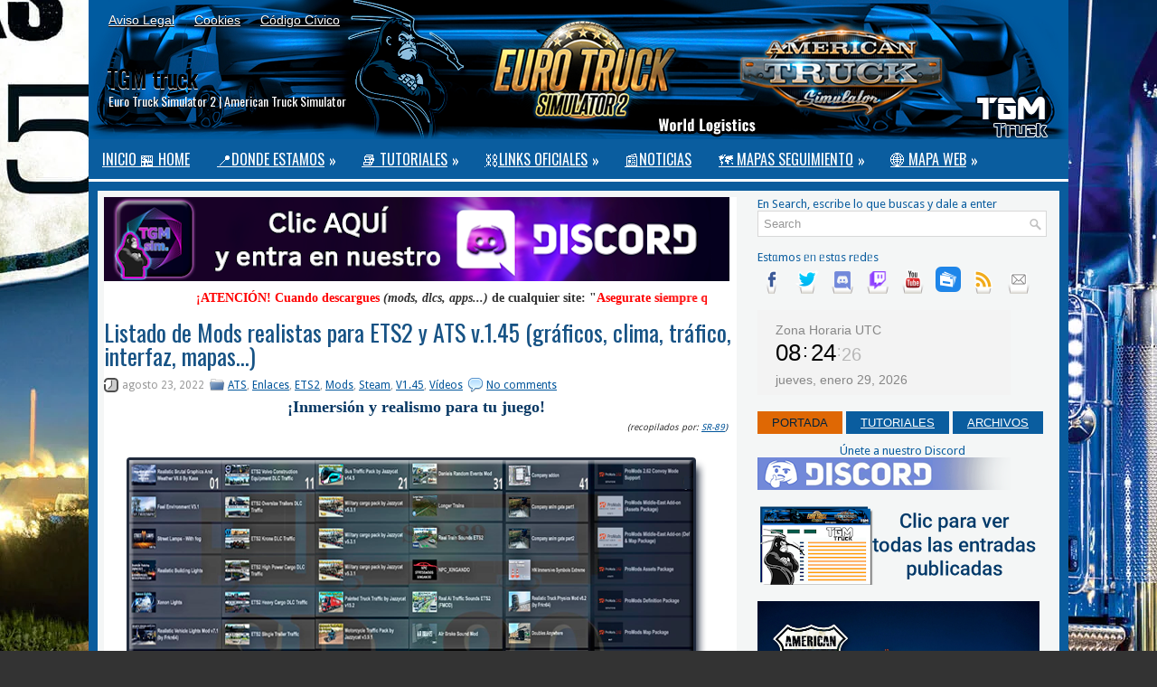

--- FILE ---
content_type: text/html; charset=UTF-8
request_url: https://www.tgmtruck.com/2022/08/listado-de-mods-realistas-para-ets2-y.html
body_size: 65375
content:
<!DOCTYPE html>
<html dir='ltr' xmlns='http://www.w3.org/1999/xhtml' xmlns:b='http://www.google.com/2005/gml/b' xmlns:data='http://www.google.com/2005/gml/data' xmlns:expr='http://www.google.com/2005/gml/expr'>
<head>
<link href='https://www.blogger.com/static/v1/widgets/2944754296-widget_css_bundle.css' rel='stylesheet' type='text/css'/>
<script>//<![CDATA[
cookieOptions = {
msg: "En TGM truck utilizamos cookies de Google para prestar nuestros servicios y para analizar el tráfico. Tu dirección IP y user-agent se comparten con Google, junto con las métricas de rendimiento y de seguridad para garantizar la calidad del servicio, generar estadísticas de uso y detectar y solucionar abusos. | En nigún momento nos quedamos con tu información personal o relevante. | Siempre podrás contactar con nosotros a través del formulario de contacto que encontrarás abajo en el pie de página a la derecha.", //El mensaje del aviso
learn: "Más información", //El texto del botón "Más información"
close: "Aceptar", //El texto del botón "Aceptar"
link: "https://policies.google.com/technologies/cookies", //URL de la pagina para saber sobre tus cookies
};//]]></script>
<link href="//fonts.googleapis.com/css?family=Oswald" rel="stylesheet" type="text/css">
<link href="//fonts.googleapis.com/css?family=Droid+Sans" rel="stylesheet" type="text/css">
<meta content='text/html; charset=UTF-8' http-equiv='Content-Type'/>
<meta content='blogger' name='generator'/>
<link href='https://www.tgmtruck.com/favicon.ico' rel='icon' type='image/x-icon'/>
<link href='https://www.tgmtruck.com/2022/08/listado-de-mods-realistas-para-ets2-y.html' rel='canonical'/>
<link rel="alternate" type="application/atom+xml" title="TGM truck - Atom" href="https://www.tgmtruck.com/feeds/posts/default" />
<link rel="alternate" type="application/rss+xml" title="TGM truck - RSS" href="https://www.tgmtruck.com/feeds/posts/default?alt=rss" />
<link rel="service.post" type="application/atom+xml" title="TGM truck - Atom" href="https://www.blogger.com/feeds/5550841123519848342/posts/default" />

<link rel="alternate" type="application/atom+xml" title="TGM truck - Atom" href="https://www.tgmtruck.com/feeds/298522267518706930/comments/default" />
<!--Can't find substitution for tag [blog.ieCssRetrofitLinks]-->
<link href='https://blogger.googleusercontent.com/img/b/R29vZ2xl/AVvXsEj8_0KGsy-qI9iH2lGRFp9Y3QVsbRxZJzpYxYj1AHxWqfR73an_fEWL7O2cG8Yzq9apBVH5EiYQlfEI2zlr1Hqzu_QJjq0bLZvGRBk1Rw1Dnz2etSyQfzs3H5IaTN4-ieKzY3PuEn4VNlQIaTF7zXkv8_XGhowvmHincMdQfpDlZ3w4eqvCOIuxatOw/s16000/Mods-realistas-(por-SR-89).png' rel='image_src'/>
<meta content='https://www.tgmtruck.com/2022/08/listado-de-mods-realistas-para-ets2-y.html' property='og:url'/>
<meta content='Listado de Mods realistas para ETS2 y ATS v.1.45 (gráficos, clima, tráfico, interfaz, mapas...)' property='og:title'/>
<meta content='TGM truck, Euro Truck Simulator 2, AmericanTruck Simulator, Simulador de camiones' property='og:description'/>
<meta content='https://blogger.googleusercontent.com/img/b/R29vZ2xl/AVvXsEj8_0KGsy-qI9iH2lGRFp9Y3QVsbRxZJzpYxYj1AHxWqfR73an_fEWL7O2cG8Yzq9apBVH5EiYQlfEI2zlr1Hqzu_QJjq0bLZvGRBk1Rw1Dnz2etSyQfzs3H5IaTN4-ieKzY3PuEn4VNlQIaTF7zXkv8_XGhowvmHincMdQfpDlZ3w4eqvCOIuxatOw/w1200-h630-p-k-no-nu/Mods-realistas-(por-SR-89).png' property='og:image'/>
<title>Listado de Mods realistas para ETS2 y ATS v.1.45 (gráficos, clima, tráfico, interfaz, mapas...) ~ TGM truck</title>
<link href='https://www.truckrestaurant.com/favicon.ico' rel='icon' type='image/x-icon'/>
<style id='page-skin-1' type='text/css'><!--
/*
[base64]
Name: TGMtruck - Autor contenidos: TGMtruck | TGMspain | Diseño Blog: ALSM Template título: TGMtruck
Diseño y readaptación extructura: marzo de 2021 LWG:linkwebblog@gmail.com & TGMspain:tgmspain@gmail.com | A11L387S282M01M21
Año: 2021 ALSM A11L387S282M19M21
Última modificación: ALSM 19/03/2021
License: http://creativecommons.org/licenses/by/3.0/
------------------------------------------------------------------------------------------------------------------------------------------------------------------------------------------------------ */
body#layout ul{list-style-type:none;list-style:none}
body#layout ul li{list-style-type:none;list-style:none}
body#layout #myGallery{display:none}
body#layout .featuredposts{display:none}
body#layout .fp-slider{display:none}
body#layout #navcontainer{display:none}
body#layout .menu-secondary-wrap{display:none}
body#layout .menu-secondary-container{display:none}
body#layout #skiplinks{display:none}
body#layout .feedtwitter{display:none}
body#layout #header-wrapper {margin-bottom:10px;min-height:110px;}
body#layout .social-profiles-widget h3 {display:none;}
/* Variable definitions
====================
<Variable name="bgcolor" description="Page Background Color"
type="color" default="#fff">
<Variable name="textcolor" description="Text Color"
type="color" default="#333">
<Variable name="linkcolor" description="Link Color"
type="color" default="#58a">
<Variable name="pagetitlecolor" description="Blog Title Color"
type="color" default="#666">
<Variable name="descriptioncolor" description="Blog Description Color"
type="color" default="#999">
<Variable name="titlecolor" description="Post Title Color"
type="color" default="#c60">
<Variable name="bordercolor" description="Border Color"
type="color" default="#ccc">
<Variable name="sidebarcolor" description="Sidebar Title Color"
type="color" default="#999">
<Variable name="sidebartextcolor" description="Sidebar Text Color"
type="color" default="#666">
<Variable name="visitedlinkcolor" description="Visited Link Color"
type="color" default="#999">
<Variable name="bodyfont" description="Text Font"
type="font" default="normal normal 100% Georgia, Serif">
<Variable name="headerfont" description="Sidebar Title Font"
type="font"
default="normal normal 78% 'Trebuchet MS',Trebuchet,Arial,Verdana,Sans-serif">
<Variable name="pagetitlefont" description="Blog Title Font"
type="font"
default="normal normal 200% Georgia, Serif">
<Variable name="descriptionfont" description="Blog Description Font"
type="font"
default="normal normal 78% 'Trebuchet MS', Trebuchet, Arial, Verdana, Sans-serif">
<Variable name="postfooterfont" description="Post Footer Font"
type="font"
default="normal normal 78% 'Trebuchet MS', Trebuchet, Arial, Verdana, Sans-serif">
<Variable name="startSide" description="Side where text starts in blog language"
type="automatic" default="left">
<Variable name="endSide" description="Side where text ends in blog language"
type="automatic" default="right">
*/
/* Use this with templates/template-twocol.html */
body{background: #333333 url('') center top no-repeat fixed;color:#333333;font-family: 'Droid Sans', Arial, Helvetica, Sans-serif;font-size: 13px;margin:0px;padding:0px;}
a:link,a:visited{color:#01559B;text-decoration:underline;outline:none;}
a:hover{color:#F4552F;text-decoration:none;outline:none;}
a img{border-width:0}
#body-wrapper{margin:0px;padding:0px;}
/* Header-----------------------------------------------*/
#header-wrapper{width:1084px;margin:0px auto 0px;height:60px;padding:20px 0px 20px 0px;overflow:hidden;background: transparent url('#') }
#header-inner{background-position:center;margin-left:auto;margin-right:auto}
#header{margin:0;border:0 solid #cccccc;color:#666666;float:left;width:48%;overflow:hidden;}
#header h1{color:#175385;text-shadow:0px 1px 0px #fff;margin:0 5px 0;padding:0px 0px 0px 15px;font-family:&#39;Oswald&#39;,Arial,Helvetica,Sans-serif;font-weight:bold;font-size:26px;line-height:26px;}
#header .description{padding-left:22px;color:#ffffff;text-shadow:0px 1px 0px #000000;line-height:14px;font-size:14px;padding-top:0px;margin-top:5px;font-family:Arial,Helvetica,Sans-serif;}
#header h1 a,#header h1 a:visited{color:#000000;text-decoration:none}
#header h2{padding-left:5px;color:#175385;font:14px Arial,Helvetica,Sans-serif}
#header2{float:right;width:50%;margin-right:0px;padding-right:0px;overflow:hidden;}
#header2 .widget{padding:0px 15px 0px 0px;float:right}
.social-profiles-widget img{margin:0 4px 0 0}
.social-profiles-widget img:hover{opacity:0.8}
#top-social-profiles{padding-top:10px;padding-right:15px;height:32px;text-align:right}
#top-social-profiles img{margin:0 0 0 6px !important}
#top-social-profiles img:hover{opacity:0.8}
#top-social-profiles .widget-container{background:none;padding:0;border:0}
/* Outer-Wrapper----------------------------------------------- */
#outer-wrapper{width:1084px;margin:0px auto 0px;padding:0px;text-align:left;background: #333333 url('https://blogger.googleusercontent.com/img/b/R29vZ2xl/AVvXsEjJ8n0K2YHW_8sztWxtTAKhxLWdWC3xUXGFSxLrEBs9sP3rCbwmFwuRV1UfGUBYLonW8VBpiMsKuPQ_Rc5GDp9K_X0TqC4MeV_RFKOA1C1fAGiOVsoiN_GV99mKq3i_NY2mjtLKA2PBjY7vL4MUOBxB4PyEU8CZgxH1x5LiGY2EXDMKkkbpbcN6W_Jd/s16000/cabeceroblog0722-2.jpg')}
#content-wrapper{padding:07px;border:10px solid #0a5c9d;background:#F4F6F6;}
#main-wrapper{width:700px;margin:0px 23px 0px 0px;;padding:0px;float:left;word-wrap:break-word;overflow:hidden;background: #ffffff;}
#lsidebar-wrapper{width:320px;float:left;margin:0px 0px 0px 0px;padding:0px;word-wrap:break-word;overflow:hidden;background: #F4F6F6;}
#rsidebar-wrapper{width:160px;float:right;margin:0px 0px 0px 15px;padding:0px;word-wrap:break-word;overflow:hidden;background: #F8F9F9;}
/* Headings----------------------------------------------- */
h2{}
/* Posts-----------------------------------------------*/
h2.date-header{margin:1.5em 0 .5em;display:none;}
.wrapfullpost{}
.post{margin-bottom:15px;}
.post-title{color:#175385;margin:0 0 10px 0;padding:0;font-family:'Oswald', sans-serif;font-size:26px;line-height:26px;font-weight:normal;}
.post-title a,.post-title a:visited,.post-title strong{display:block;text-decoration:none;color:#175385;text-decoration:none;}
.post-title strong,.post-title a:hover{color:#F4552E;text-decoration:none;}
.post-body{margin:0px;padding:0px 10px 0px 0px;font-family:'Verdana', Arial, Helvetica, Sans-serif;font-size:13px;line-height: 20px;}
.post-footer{margin:5px 0;}
.comment-link{margin-left:.6em}
.post-body img{padding:6px;border:1px solid #eee;background:#ffffff;}
.postmeta-primary{color:#999;font-size:12px;line-height:18px;padding:0 0 5px;}
.postmeta-secondary{color:#999;font-size:12px;line-height:18px;padding:0 0 10px;}
.postmeta-primary span,.postmeta-secondary span{background-position:left center;background-repeat:no-repeat;padding:3px 0 3px 20px;}
.meta_date{background-image:url(https://blogger.googleusercontent.com/img/b/R29vZ2xl/AVvXsEjve4Hd0NM3POmr9wIQ7MWKjp99GkZvsaAqZOuhw-su0vPR9jHAYlL6f13JSMf4bHnwAKPrAH1Jo4O-Vwaxj0XOqogwOxcWtha-2nZJt83Qba0BNGsQYb9eGbdYXNcDmj37r_5rpZQLodA/s1600/date.png);}
.meta_author{background-image:url(https://blogger.googleusercontent.com/img/b/R29vZ2xl/AVvXsEgGIel0yipQwJOyQ3vNVQ1aiWOnXZPOZCyOXjSMVIU13ZAOkhD7n4ImNtHfxjSQSBBmpljuTuZy6wicGen63eqT8uekSfFi2zVBXtKMOI2zGHR1nuvmgzz4e6dN4zhjawHv8c8ga2QZyJI/s1600/author.png);}
.meta_comments{background-image:url(https://blogger.googleusercontent.com/img/b/R29vZ2xl/AVvXsEg21CDkNjWzbmkC6edS4woSkXEVtULeF-kHbBGdSFzi0P5-SQsIHWL8mNztWend56s7-K0QDhw1VmYcjZzn9FCW8ZcLW9w-ZXkHHriRHn0RH-mQPmjU7WoB9Y7pAcZtCuf8IAtcYI-MKjI/s1600/comments.png);}
.meta_edit{background-image:url(images/edit.png);}
.meta_categories{background-image:url(https://blogger.googleusercontent.com/img/b/R29vZ2xl/AVvXsEjzhVSn1chUsqr5HMZXtQpXP6pQowdVFFFunYXN50nqwJirMemdGO1WF95s91HRLM7LyQWLLh1LjlSdv2AYi_5RoqXdxVmxuAenCzlFibySqjNS429xAYABaJCwAoVolzy1AmdrFg3Gpik/s1600/category.png);}
.meta_tags{background-image:url(https://blogger.googleusercontent.com/img/b/R29vZ2xl/AVvXsEipXXqDfciF3K3MTCyfhTyZdBDpXxgwiiZbL7pwc7riyd_YX2tovWt67uN6v4QDFq60ScarmMl0MCEXEyk-Qzr5nwGbAzCkk-NnR3HZFyr3-xQUAlaTLw7eeYyt5U6uLrElIJNXtGxJQyE/s1600/tags.png);}
.readmore{margin-bottom:5px;float:right;}
.readmore a{color:#ffffff;background:#0A5D9F;font-size:12px;line-height:12px;display:inline-block;text-decoration:none;padding:6px 14px;}
.readmore a:hover{color:#fff;background:#df6804;text-decoration:none;}
/* Sidebar Content----------------------------------------------- */
.sidebar{margin:0 0 10px 0;font-size:13px;color:#0A5D9F;}
.sidebar a{text-decoration:none;color:#0A5D9F;}
.sidebar a:hover{text-decoration:none;color:#FD572E;}
.sidebar h2, h3.widgettitle{background:#0A5D9F url(https://blogger.googleusercontent.com/img/b/R29vZ2xl/AVvXsEiDAUIw8znYYwXnaG24Sk-nXR_6FkU2bs_ezhJzOLMAfUBIunFS2SxqSHENLVVX9lpjV0YtIH48ISyIerdM8kRDfAAxHCgKqAkK94b-TLb2khTK0s13sei8KcUXcvGHrHl8zaPsHbfaQ1A/s1600/widgettitle-bg.png) 10px center no-repeat;color:#FFF;font-size:16px;line-height:16px;font-family:Oswald, sans-serif;font-weight:normal;text-decoration:none;text-transform:uppercase;margin:0 0 10px;padding:10px 10px 10px 30px;}
.sidebar ul{list-style-type:none;list-style:none;margin:0px;padding:0px;}
.sidebar ul li{margin:0 0 8px;padding:0 0 9px;}
.sidebar .widget{margin:0 0 15px 0;padding:0;color:#0A5D9F;font-size:13px;}
.main .widget{margin:0 0 5px;padding:0 0 2px}
.main .Blog{border-bottom-width:0}
.widget-container{list-style-type:none;list-style:none;margin:0 0 15px 0;padding:0;color:#0A5D9F;font-size:13px;padding:0px;}
/* FOOTER ----------------------------------------------- */
#footer-container{}
#footer{margin-bottom:15px;}
#copyrights{color:#FFF;background:#104688;text-align:center;border-top:3px solid #f4ab0b;padding:20px 0;}
#copyrights a{color:#FFF;}
#copyrights a:hover{color:#FFF;text-decoration:none;}
#credits{color:#8DC3F2;text-align:center;font-size:11px;padding:10px 0 0;}
#credits a{color:#8DC3F2;text-decoration:none;}
#credits a:hover{text-decoration:none;color:#8DC3F2;}
#footer-widgets-container{}
#footer-widgets{background:#2f3034;border-top:3px solid #f4ab0b;padding:20px 0 0;}
.footer-widget-box{width:255px;float:left;margin-left:12px;}
.footer-widget-box-last{}
#footer-widgets .widget-container{color:#ffffff;}
#footer-widgets .widget-container a{color:#FD572E;text-decoration:none}
#footer-widgets .widget-container a:hover{color:#f39c60;text-decoration:none}
#footer-widgets h2{background:#0A5D9F url(https://blogger.googleusercontent.com/img/b/R29vZ2xl/AVvXsEiDAUIw8znYYwXnaG24Sk-nXR_6FkU2bs_ezhJzOLMAfUBIunFS2SxqSHENLVVX9lpjV0YtIH48ISyIerdM8kRDfAAxHCgKqAkK94b-TLb2khTK0s13sei8KcUXcvGHrHl8zaPsHbfaQ1A/s1600/widgettitle-bg.png) 10px center no-repeat;color:#FFF;font-size:16px;line-height:16px;font-family:Oswald, sans-serif;font-weight:normal;text-decoration:none;text-transform:uppercase;margin:0 0 10px;padding:10px 10px 10px 30px;}
#footer-widgets .widget ul{list-style-type:none;list-style:none;margin:0px;padding:0px;}
#footer-widgets .widget ul li{margin:0 0 8px;padding:0 0 9px;}
.footersec {}
.footersec .widget{margin-bottom:20px;}
.footersec ul{}
.footersec ul li{}
/* Search ----------------------------------------------- */
#search{border:1px solid #D8D8D8;background:#fff url(https://blogger.googleusercontent.com/img/b/R29vZ2xl/AVvXsEjGPBBtxyEAo-jxzIEJWDdIwa2oF9A-fLIFsLweU5AknzpVHTu-nyYIbSj1xYRbuC2mVSH8u-5F26XUwc9LlC_l7oZ4Ao5qtN4YaHjgcxC7ep0CXOApdrfiXQbt7ArwXu5Lx8pDetjzTF4/s1600/search.png) 99% 50% no-repeat;text-align:left;padding:6px 24px 6px 6px;}
#search #s{background:none;color:#979797;border:0;width:100%;outline:none;margin:0;padding:0;}
#content-search{width:300px;padding:15px 0;}
#topsearch{float:right;margin-top:13px;}
#topsearch #s{width:220px;}
/* Comments----------------------------------------------- */
#comments{margin-bottom:15px;padding:10px;}
#comments h4{font-size:16px;font-weight:bold;margin:1em 0;color:#222222;}
#comments-block3{padding:0;margin:0;float:left;overflow:hidden;position:relative;}
#comment-name-url{width:465px;float:left}
#comment-date{width:465px;float:left;margin-top:5px;font-size:10px;}
#comment-header{float:left;padding:5px 0 40px 10px;margin:5px 0px 15px 0px;position:relative;background-color:#fff;border:1px dashed #ddd;}
.avatar-image-container{background:url(https://blogger.googleusercontent.com/img/b/R29vZ2xl/AVvXsEhuE9QQwEIycgMEKxSgFzIGQVqmhx24bnlJS9N1Jy0QX8UFfsG4swjy6metYsfkT2yTqAOIh4aWu5_IMKtmWyXWkPSmTe-cePKMBhHeJ7-0MiQKmDhEEnKP1IjVDQY4Ht8mUL_tXsbxV0mN/s1600/comment-avatar.jpg);width:32px;height:32px;float:right;margin:5px 10px 5px 5px;border:1px solid #ddd;}
.avatar-image-container img{width:32px;height:32px;}
a.comments-autor-name{color:#000;font:normal bold 14px Arial,Tahoma,Verdana}
a.says{color:#000;font:normal 14px Arial,Tahoma,Verdana}
.says a:hover{text-decoration:none}
.deleted-comment{font-style:italic;color:gray}
#blog-pager-newer-link{float:left}
#blog-pager-older-link{float:right}
#blog-pager{text-align:center}
.feed-links{clear:both;line-height:2.5em}
/* Profile ----------------------------------------------- */
.profile-img{float:left;margin-top:0;margin-right:5px;margin-bottom:5px;margin-left:0;padding:4px;border:1px solid #cccccc}
.profile-data{margin:0;text-transform:uppercase;letter-spacing:.1em;font:normal normal 78% 'Trebuchet MS', Trebuchet, Arial, Verdana, Sans-serif;color:#999999;font-weight:bold;line-height:1.6em}
.profile-datablock{margin:.5em 0 .5em}
.profile-textblock{margin:0.5em 0;line-height:1.6em}
.avatar-image-container{background:url(https://blogger.googleusercontent.com/img/b/R29vZ2xl/AVvXsEhuE9QQwEIycgMEKxSgFzIGQVqmhx24bnlJS9N1Jy0QX8UFfsG4swjy6metYsfkT2yTqAOIh4aWu5_IMKtmWyXWkPSmTe-cePKMBhHeJ7-0MiQKmDhEEnKP1IjVDQY4Ht8mUL_tXsbxV0mN/s1600/comment-avatar.jpg);width:32px;height:32px;float:right;margin:5px 10px 5px 5px;border:1px solid #ddd;}
.avatar-image-container img{width:32px;height:32px;}
.profile-link{font:normal normal 78% 'Trebuchet MS', Trebuchet, Arial, Verdana, Sans-serif;text-transform:uppercase;letter-spacing:.1em}
#navbar-iframe{height:0;visibility:hidden;display:none;}
#Label1 .widget-content{height:730px; width:auto;overflow:auto;}
/*Reset cookie-choices*/
body .cookie-choices-info,
body .cookie-choices-info .cookie-choices-button,
body .cookie-choices-info .cookie-choices-buttons,
body .cookie-choices-info .cookie-choices-inner,
body .cookie-choices-info .cookie-choices-text{ position:initial;margin:initial; left:initial;right:initial;bottom:initial;width:initial; top:initial;color:initial;padding:initial;background:initial; text-transform: initial;font-size: initial;max-width: initial;text-align: center; }
/*Animacion*/
@-webkit-keyframes cookies {
from {-webkit-transform:translateY(10em);transform:translateY(10em);}
to {-webkit-transform:translateY(0em);transform:translateY(0em);}
}
@keyframes cookies {
from {-webkit-transform:translateY(10em);transform:translateY(10em);}
to {-webkit-transform:translateY(0em);transform:translateY(0em);}
}
/*Contenedor principal*/
body .cookie-choices-info {
position: fixed;
bottom: 0;left: 0;right: 0;
-webkit-animation: cookies 1s backwards;
animation: cookies 1s backwards;
}
body .cookie-choices-info {
bottom: 1em; /*Separacion inferior*/
right: 1em; /*Separacion derecha*/
left: auto;
}
body .cookie-choices-info .cookie-choices-inner {
-ms-flex-wrap: wrap;
flex-wrap: wrap;
-webkit-box-orient: vertical;
-webkit-box-direction: normal;
-ms-flex-direction: column;
flex-direction: column;
-webkit-box-align: center;
-ms-flex-align: center;
align-items: center;
display: -webkit-box;
display: -ms-flexbox;
display: flex;
}
body .cookie-choices-info .cookie-choices-buttons {
padding-top: 1em;
}
/*Contenedor del texto y botones*/
body .cookie-choices-info .cookie-choices-inner {
border-radius: 5px;
box-shadow: 0 1px 5px 0 rgba(0, 0, 0, 0.2);
padding: 1.5em;
background: #FFF; /*Color del fondo*/
}
/*Texto*/
body .cookie-choices-info .cookie-choices-text {
line-height: 24px;
padding: 0 1em;
font-size: 14px; /*tamaño de la fuente del aviso*/
color: #707070; /*Color del texto*/
}
/*Botones*/
body .cookie-choices-info .cookie-choices-button {
color: #fff; /*Color del texto de los botones*/
margin-left: .5em;
padding: .7em 1em; /*Espaciado de los botones*/
display: inline-block;
background: rgba(10, 99, 159, 1); /*Color de fondo de los botones*/
border-radius: 3px;
font-size: .9em;
-webkit-transition: background .3s;
transition: background .3s;
}
/*Hover botones*/
body .cookie-choices-info .cookie-choices-button:hover {
background: #df6804; /*Color de hover de los botones*/
}
body .cookie-choices-info .cookie-choices-text {
display: block;
text-align: center;
padding-bottom: 1rem;
}
/*Contenedor del texto y botones*/
body .cookie-choices-info .cookie-choices-inner {
max-width: 280px;
}

--></style>
<style type='text/css'>

</style>
<script src='https://ajax.googleapis.com/ajax/libs/jquery/1.8.3/jquery.min.js' type='text/javascript'></script>
<script type='text/javascript'>
//<![CDATA[

(function($){
	/* hoverIntent by Brian Cherne */
	$.fn.hoverIntent = function(f,g) {
		// default configuration options
		var cfg = {
			sensitivity: 7,
			interval: 100,
			timeout: 0
		};
		// override configuration options with user supplied object
		cfg = $.extend(cfg, g ? { over: f, out: g } : f );

		// instantiate variables
		// cX, cY = current X and Y position of mouse, updated by mousemove event
		// pX, pY = previous X and Y position of mouse, set by mouseover and polling interval
		var cX, cY, pX, pY;

		// A private function for getting mouse position
		var track = function(ev) {
			cX = ev.pageX;
			cY = ev.pageY;
		};

		// A private function for comparing current and previous mouse position
		var compare = function(ev,ob) {
			ob.hoverIntent_t = clearTimeout(ob.hoverIntent_t);
			// compare mouse positions to see if they've crossed the threshold
			if ( ( Math.abs(pX-cX) + Math.abs(pY-cY) ) < cfg.sensitivity ) {
				$(ob).unbind("mousemove",track);
				// set hoverIntent state to true (so mouseOut can be called)
				ob.hoverIntent_s = 1;
				return cfg.over.apply(ob,[ev]);
			} else {
				// set previous coordinates for next time
				pX = cX; pY = cY;
				// use self-calling timeout, guarantees intervals are spaced out properly (avoids JavaScript timer bugs)
				ob.hoverIntent_t = setTimeout( function(){compare(ev, ob);} , cfg.interval );
			}
		};

		// A private function for delaying the mouseOut function
		var delay = function(ev,ob) {
			ob.hoverIntent_t = clearTimeout(ob.hoverIntent_t);
			ob.hoverIntent_s = 0;
			return cfg.out.apply(ob,[ev]);
		};

		// A private function for handling mouse 'hovering'
		var handleHover = function(e) {
			// next three lines copied from jQuery.hover, ignore children onMouseOver/onMouseOut
			var p = (e.type == "mouseover" ? e.fromElement : e.toElement) || e.relatedTarget;
			while ( p && p != this ) { try { p = p.parentNode; } catch(e) { p = this; } }
			if ( p == this ) { return false; }

			// copy objects to be passed into t (required for event object to be passed in IE)
			var ev = jQuery.extend({},e);
			var ob = this;

			// cancel hoverIntent timer if it exists
			if (ob.hoverIntent_t) { ob.hoverIntent_t = clearTimeout(ob.hoverIntent_t); }

			// else e.type == "onmouseover"
			if (e.type == "mouseover") {
				// set "previous" X and Y position based on initial entry point
				pX = ev.pageX; pY = ev.pageY;
				// update "current" X and Y position based on mousemove
				$(ob).bind("mousemove",track);
				// start polling interval (self-calling timeout) to compare mouse coordinates over time
				if (ob.hoverIntent_s != 1) { ob.hoverIntent_t = setTimeout( function(){compare(ev,ob);} , cfg.interval );}

			// else e.type == "onmouseout"
			} else {
				// unbind expensive mousemove event
				$(ob).unbind("mousemove",track);
				// if hoverIntent state is true, then call the mouseOut function after the specified delay
				if (ob.hoverIntent_s == 1) { ob.hoverIntent_t = setTimeout( function(){delay(ev,ob);} , cfg.timeout );}
			}
		};

		// bind the function to the two event listeners
		return this.mouseover(handleHover).mouseout(handleHover);
	};
	
})(jQuery);

//]]>
</script>
<script type='text/javascript'>
//<![CDATA[

/*
 * Superfish v1.4.8 - jQuery menu widget
 * Copyright (c) 2008 Joel Birch
 *
 * Dual licensed under the MIT and GPL licenses:
 * 	http://www.opensource.org/licenses/mit-license.php
 * 	http://www.gnu.org/licenses/gpl.html
 *
 * CHANGELOG: http://users.tpg.com.au/j_birch/plugins/superfish/changelog.txt
 */

;(function($){
	$.fn.superfish = function(op){

		var sf = $.fn.superfish,
			c = sf.c,
			$arrow = $(['<span class="',c.arrowClass,'"> &#187;</span>'].join('')),
			over = function(){
				var $$ = $(this), menu = getMenu($$);
				clearTimeout(menu.sfTimer);
				$$.showSuperfishUl().siblings().hideSuperfishUl();
			},
			out = function(){
				var $$ = $(this), menu = getMenu($$), o = sf.op;
				clearTimeout(menu.sfTimer);
				menu.sfTimer=setTimeout(function(){
					o.retainPath=($.inArray($$[0],o.$path)>-1);
					$$.hideSuperfishUl();
					if (o.$path.length && $$.parents(['li.',o.hoverClass].join('')).length<1){over.call(o.$path);}
				},o.delay);	
			},
			getMenu = function($menu){
				var menu = $menu.parents(['ul.',c.menuClass,':first'].join(''))[0];
				sf.op = sf.o[menu.serial];
				return menu;
			},
			addArrow = function($a){ $a.addClass(c.anchorClass).append($arrow.clone()); };
			
		return this.each(function() {
			var s = this.serial = sf.o.length;
			var o = $.extend({},sf.defaults,op);
			o.$path = $('li.'+o.pathClass,this).slice(0,o.pathLevels).each(function(){
				$(this).addClass([o.hoverClass,c.bcClass].join(' '))
					.filter('li:has(ul)').removeClass(o.pathClass);
			});
			sf.o[s] = sf.op = o;
			
			$('li:has(ul)',this)[($.fn.hoverIntent && !o.disableHI) ? 'hoverIntent' : 'hover'](over,out).each(function() {
				if (o.autoArrows) addArrow( $('>a:first-child',this) );
			})
			.not('.'+c.bcClass)
				.hideSuperfishUl();
			
			var $a = $('a',this);
			$a.each(function(i){
				var $li = $a.eq(i).parents('li');
				$a.eq(i).focus(function(){over.call($li);}).blur(function(){out.call($li);});
			});
			o.onInit.call(this);
			
		}).each(function() {
			var menuClasses = [c.menuClass];
			if (sf.op.dropShadows  && !($.browser.msie && $.browser.version < 7)) menuClasses.push(c.shadowClass);
			$(this).addClass(menuClasses.join(' '));
		});
	};

	var sf = $.fn.superfish;
	sf.o = [];
	sf.op = {};
	sf.IE7fix = function(){
		var o = sf.op;
		if ($.browser.msie && $.browser.version > 6 && o.dropShadows && o.animation.opacity!=undefined)
			this.toggleClass(sf.c.shadowClass+'-off');
		};
	sf.c = {
		bcClass     : 'sf-breadcrumb',
		menuClass   : 'sf-js-enabled',
		anchorClass : 'sf-with-ul',
		arrowClass  : 'sf-sub-indicator',
		shadowClass : 'sf-shadow'
	};
	sf.defaults = {
		hoverClass	: 'sfHover',
		pathClass	: 'overideThisToUse',
		pathLevels	: 1,
		delay		: 800,
		animation	: {opacity:'show'},
		speed		: 'normal',
		autoArrows	: true,
		dropShadows : true,
		disableHI	: false,		// true disables hoverIntent detection
		onInit		: function(){}, // callback functions
		onBeforeShow: function(){},
		onShow		: function(){},
		onHide		: function(){}
	};
	$.fn.extend({
		hideSuperfishUl : function(){
			var o = sf.op,
				not = (o.retainPath===true) ? o.$path : '';
			o.retainPath = false;
			var $ul = $(['li.',o.hoverClass].join(''),this).add(this).not(not).removeClass(o.hoverClass)
					.find('>ul').hide().css('visibility','hidden');
			o.onHide.call($ul);
			return this;
		},
		showSuperfishUl : function(){
			var o = sf.op,
				sh = sf.c.shadowClass+'-off',
				$ul = this.addClass(o.hoverClass)
					.find('>ul:hidden').css('visibility','visible');
			sf.IE7fix.call($ul);
			o.onBeforeShow.call($ul);
			$ul.animate(o.animation,o.speed,function(){ sf.IE7fix.call($ul); o.onShow.call($ul); });
			return this;
		}
	});

})(jQuery);



//]]>
</script>
<script type='text/javascript'>
//<![CDATA[

/*
 * jQuery Cycle Plugin (with Transition Definitions)
 * Examples and documentation at: http://jquery.malsup.com/cycle/
 * Copyright (c) 2007-2010 M. Alsup
 * Version: 2.88 (08-JUN-2010)
 * Dual licensed under the MIT and GPL licenses.
 * http://jquery.malsup.com/license.html
 * Requires: jQuery v1.2.6 or later
 */
(function($){var ver="2.88";if($.support==undefined){$.support={opacity:!($.browser.msie)};}function debug(s){if($.fn.cycle.debug){log(s);}}function log(){if(window.console&&window.console.log){window.console.log("[cycle] "+Array.prototype.join.call(arguments," "));}}$.fn.cycle=function(options,arg2){var o={s:this.selector,c:this.context};if(this.length===0&&options!="stop"){if(!$.isReady&&o.s){log("DOM not ready, queuing slideshow");$(function(){$(o.s,o.c).cycle(options,arg2);});return this;}log("terminating; zero elements found by selector"+($.isReady?"":" (DOM not ready)"));return this;}return this.each(function(){var opts=handleArguments(this,options,arg2);if(opts===false){return;}opts.updateActivePagerLink=opts.updateActivePagerLink||$.fn.cycle.updateActivePagerLink;if(this.cycleTimeout){clearTimeout(this.cycleTimeout);}this.cycleTimeout=this.cyclePause=0;var $cont=$(this);var $slides=opts.slideExpr?$(opts.slideExpr,this):$cont.children();var els=$slides.get();if(els.length<2){log("terminating; too few slides: "+els.length);return;}var opts2=buildOptions($cont,$slides,els,opts,o);if(opts2===false){return;}var startTime=opts2.continuous?10:getTimeout(els[opts2.currSlide],els[opts2.nextSlide],opts2,!opts2.rev);if(startTime){startTime+=(opts2.delay||0);if(startTime<10){startTime=10;}debug("first timeout: "+startTime);this.cycleTimeout=setTimeout(function(){go(els,opts2,0,(!opts2.rev&&!opts.backwards));},startTime);}});};function handleArguments(cont,options,arg2){if(cont.cycleStop==undefined){cont.cycleStop=0;}if(options===undefined||options===null){options={};}if(options.constructor==String){switch(options){case"destroy":case"stop":var opts=$(cont).data("cycle.opts");if(!opts){return false;}cont.cycleStop++;if(cont.cycleTimeout){clearTimeout(cont.cycleTimeout);}cont.cycleTimeout=0;$(cont).removeData("cycle.opts");if(options=="destroy"){destroy(opts);}return false;case"toggle":cont.cyclePause=(cont.cyclePause===1)?0:1;checkInstantResume(cont.cyclePause,arg2,cont);return false;case"pause":cont.cyclePause=1;return false;case"resume":cont.cyclePause=0;checkInstantResume(false,arg2,cont);return false;case"prev":case"next":var opts=$(cont).data("cycle.opts");if(!opts){log('options not found, "prev/next" ignored');return false;}$.fn.cycle[options](opts);return false;default:options={fx:options};}return options;}else{if(options.constructor==Number){var num=options;options=$(cont).data("cycle.opts");if(!options){log("options not found, can not advance slide");return false;}if(num<0||num>=options.elements.length){log("invalid slide index: "+num);return false;}options.nextSlide=num;if(cont.cycleTimeout){clearTimeout(cont.cycleTimeout);cont.cycleTimeout=0;}if(typeof arg2=="string"){options.oneTimeFx=arg2;}go(options.elements,options,1,num>=options.currSlide);return false;}}return options;function checkInstantResume(isPaused,arg2,cont){if(!isPaused&&arg2===true){var options=$(cont).data("cycle.opts");if(!options){log("options not found, can not resume");return false;}if(cont.cycleTimeout){clearTimeout(cont.cycleTimeout);cont.cycleTimeout=0;}go(options.elements,options,1,(!opts.rev&&!opts.backwards));}}}function removeFilter(el,opts){if(!$.support.opacity&&opts.cleartype&&el.style.filter){try{el.style.removeAttribute("filter");}catch(smother){}}}function destroy(opts){if(opts.next){$(opts.next).unbind(opts.prevNextEvent);}if(opts.prev){$(opts.prev).unbind(opts.prevNextEvent);}if(opts.pager||opts.pagerAnchorBuilder){$.each(opts.pagerAnchors||[],function(){this.unbind().remove();});}opts.pagerAnchors=null;if(opts.destroy){opts.destroy(opts);}}function buildOptions($cont,$slides,els,options,o){var opts=$.extend({},$.fn.cycle.defaults,options||{},$.metadata?$cont.metadata():$.meta?$cont.data():{});if(opts.autostop){opts.countdown=opts.autostopCount||els.length;}var cont=$cont[0];$cont.data("cycle.opts",opts);opts.$cont=$cont;opts.stopCount=cont.cycleStop;opts.elements=els;opts.before=opts.before?[opts.before]:[];opts.after=opts.after?[opts.after]:[];opts.after.unshift(function(){opts.busy=0;});if(!$.support.opacity&&opts.cleartype){opts.after.push(function(){removeFilter(this,opts);});}if(opts.continuous){opts.after.push(function(){go(els,opts,0,(!opts.rev&&!opts.backwards));});}saveOriginalOpts(opts);if(!$.support.opacity&&opts.cleartype&&!opts.cleartypeNoBg){clearTypeFix($slides);}if($cont.css("position")=="static"){$cont.css("position","relative");}if(opts.width){$cont.width(opts.width);}if(opts.height&&opts.height!="auto"){$cont.height(opts.height);}if(opts.startingSlide){opts.startingSlide=parseInt(opts.startingSlide);}else{if(opts.backwards){opts.startingSlide=els.length-1;}}if(opts.random){opts.randomMap=[];for(var i=0;i<els.length;i++){opts.randomMap.push(i);}opts.randomMap.sort(function(a,b){return Math.random()-0.5;});opts.randomIndex=1;opts.startingSlide=opts.randomMap[1];}else{if(opts.startingSlide>=els.length){opts.startingSlide=0;}}opts.currSlide=opts.startingSlide||0;var first=opts.startingSlide;$slides.css({position:"absolute",top:0,left:0}).hide().each(function(i){var z;if(opts.backwards){z=first?i<=first?els.length+(i-first):first-i:els.length-i;}else{z=first?i>=first?els.length-(i-first):first-i:els.length-i;}$(this).css("z-index",z);});$(els[first]).css("opacity",1).show();removeFilter(els[first],opts);if(opts.fit&&opts.width){$slides.width(opts.width);}if(opts.fit&&opts.height&&opts.height!="auto"){$slides.height(opts.height);}var reshape=opts.containerResize&&!$cont.innerHeight();if(reshape){var maxw=0,maxh=0;for(var j=0;j<els.length;j++){var $e=$(els[j]),e=$e[0],w=$e.outerWidth(),h=$e.outerHeight();if(!w){w=e.offsetWidth||e.width||$e.attr("width");}if(!h){h=e.offsetHeight||e.height||$e.attr("height");}maxw=w>maxw?w:maxw;maxh=h>maxh?h:maxh;}if(maxw>0&&maxh>0){$cont.css({width:maxw+"px",height:maxh+"px"});}}if(opts.pause){$cont.hover(function(){this.cyclePause++;},function(){this.cyclePause--;});}if(supportMultiTransitions(opts)===false){return false;}var requeue=false;options.requeueAttempts=options.requeueAttempts||0;$slides.each(function(){var $el=$(this);this.cycleH=(opts.fit&&opts.height)?opts.height:($el.height()||this.offsetHeight||this.height||$el.attr("height")||0);this.cycleW=(opts.fit&&opts.width)?opts.width:($el.width()||this.offsetWidth||this.width||$el.attr("width")||0);if($el.is("img")){var loadingIE=($.browser.msie&&this.cycleW==28&&this.cycleH==30&&!this.complete);var loadingFF=($.browser.mozilla&&this.cycleW==34&&this.cycleH==19&&!this.complete);var loadingOp=($.browser.opera&&((this.cycleW==42&&this.cycleH==19)||(this.cycleW==37&&this.cycleH==17))&&!this.complete);var loadingOther=(this.cycleH==0&&this.cycleW==0&&!this.complete);if(loadingIE||loadingFF||loadingOp||loadingOther){if(o.s&&opts.requeueOnImageNotLoaded&&++options.requeueAttempts<100){log(options.requeueAttempts," - img slide not loaded, requeuing slideshow: ",this.src,this.cycleW,this.cycleH);setTimeout(function(){$(o.s,o.c).cycle(options);},opts.requeueTimeout);requeue=true;return false;}else{log("could not determine size of image: "+this.src,this.cycleW,this.cycleH);}}}return true;});if(requeue){return false;}opts.cssBefore=opts.cssBefore||{};opts.animIn=opts.animIn||{};opts.animOut=opts.animOut||{};$slides.not(":eq("+first+")").css(opts.cssBefore);if(opts.cssFirst){$($slides[first]).css(opts.cssFirst);}if(opts.timeout){opts.timeout=parseInt(opts.timeout);if(opts.speed.constructor==String){opts.speed=$.fx.speeds[opts.speed]||parseInt(opts.speed);}if(!opts.sync){opts.speed=opts.speed/2;}var buffer=opts.fx=="shuffle"?500:250;while((opts.timeout-opts.speed)<buffer){opts.timeout+=opts.speed;}}if(opts.easing){opts.easeIn=opts.easeOut=opts.easing;}if(!opts.speedIn){opts.speedIn=opts.speed;}if(!opts.speedOut){opts.speedOut=opts.speed;}opts.slideCount=els.length;opts.currSlide=opts.lastSlide=first;if(opts.random){if(++opts.randomIndex==els.length){opts.randomIndex=0;}opts.nextSlide=opts.randomMap[opts.randomIndex];}else{if(opts.backwards){opts.nextSlide=opts.startingSlide==0?(els.length-1):opts.startingSlide-1;}else{opts.nextSlide=opts.startingSlide>=(els.length-1)?0:opts.startingSlide+1;}}if(!opts.multiFx){var init=$.fn.cycle.transitions[opts.fx];if($.isFunction(init)){init($cont,$slides,opts);}else{if(opts.fx!="custom"&&!opts.multiFx){log("unknown transition: "+opts.fx,"; slideshow terminating");return false;}}}var e0=$slides[first];if(opts.before.length){opts.before[0].apply(e0,[e0,e0,opts,true]);}if(opts.after.length>1){opts.after[1].apply(e0,[e0,e0,opts,true]);}if(opts.next){$(opts.next).bind(opts.prevNextEvent,function(){return advance(opts,opts.rev?-1:1);});}if(opts.prev){$(opts.prev).bind(opts.prevNextEvent,function(){return advance(opts,opts.rev?1:-1);});}if(opts.pager||opts.pagerAnchorBuilder){buildPager(els,opts);}exposeAddSlide(opts,els);return opts;}function saveOriginalOpts(opts){opts.original={before:[],after:[]};opts.original.cssBefore=$.extend({},opts.cssBefore);opts.original.cssAfter=$.extend({},opts.cssAfter);opts.original.animIn=$.extend({},opts.animIn);opts.original.animOut=$.extend({},opts.animOut);$.each(opts.before,function(){opts.original.before.push(this);});$.each(opts.after,function(){opts.original.after.push(this);});}function supportMultiTransitions(opts){var i,tx,txs=$.fn.cycle.transitions;if(opts.fx.indexOf(",")>0){opts.multiFx=true;opts.fxs=opts.fx.replace(/\s*/g,"").split(",");for(i=0;i<opts.fxs.length;i++){var fx=opts.fxs[i];tx=txs[fx];if(!tx||!txs.hasOwnProperty(fx)||!$.isFunction(tx)){log("discarding unknown transition: ",fx);opts.fxs.splice(i,1);i--;}}if(!opts.fxs.length){log("No valid transitions named; slideshow terminating.");return false;}}else{if(opts.fx=="all"){opts.multiFx=true;opts.fxs=[];for(p in txs){tx=txs[p];if(txs.hasOwnProperty(p)&&$.isFunction(tx)){opts.fxs.push(p);}}}}if(opts.multiFx&&opts.randomizeEffects){var r1=Math.floor(Math.random()*20)+30;for(i=0;i<r1;i++){var r2=Math.floor(Math.random()*opts.fxs.length);opts.fxs.push(opts.fxs.splice(r2,1)[0]);}debug("randomized fx sequence: ",opts.fxs);}return true;}function exposeAddSlide(opts,els){opts.addSlide=function(newSlide,prepend){var $s=$(newSlide),s=$s[0];if(!opts.autostopCount){opts.countdown++;}els[prepend?"unshift":"push"](s);if(opts.els){opts.els[prepend?"unshift":"push"](s);}opts.slideCount=els.length;$s.css("position","absolute");$s[prepend?"prependTo":"appendTo"](opts.$cont);if(prepend){opts.currSlide++;opts.nextSlide++;}if(!$.support.opacity&&opts.cleartype&&!opts.cleartypeNoBg){clearTypeFix($s);}if(opts.fit&&opts.width){$s.width(opts.width);}if(opts.fit&&opts.height&&opts.height!="auto"){$slides.height(opts.height);}s.cycleH=(opts.fit&&opts.height)?opts.height:$s.height();s.cycleW=(opts.fit&&opts.width)?opts.width:$s.width();$s.css(opts.cssBefore);if(opts.pager||opts.pagerAnchorBuilder){$.fn.cycle.createPagerAnchor(els.length-1,s,$(opts.pager),els,opts);}if($.isFunction(opts.onAddSlide)){opts.onAddSlide($s);}else{$s.hide();}};}$.fn.cycle.resetState=function(opts,fx){fx=fx||opts.fx;opts.before=[];opts.after=[];opts.cssBefore=$.extend({},opts.original.cssBefore);opts.cssAfter=$.extend({},opts.original.cssAfter);opts.animIn=$.extend({},opts.original.animIn);opts.animOut=$.extend({},opts.original.animOut);opts.fxFn=null;$.each(opts.original.before,function(){opts.before.push(this);});$.each(opts.original.after,function(){opts.after.push(this);});var init=$.fn.cycle.transitions[fx];if($.isFunction(init)){init(opts.$cont,$(opts.elements),opts);}};function go(els,opts,manual,fwd){if(manual&&opts.busy&&opts.manualTrump){debug("manualTrump in go(), stopping active transition");$(els).stop(true,true);opts.busy=false;}if(opts.busy){debug("transition active, ignoring new tx request");return;}var p=opts.$cont[0],curr=els[opts.currSlide],next=els[opts.nextSlide];if(p.cycleStop!=opts.stopCount||p.cycleTimeout===0&&!manual){return;}if(!manual&&!p.cyclePause&&!opts.bounce&&((opts.autostop&&(--opts.countdown<=0))||(opts.nowrap&&!opts.random&&opts.nextSlide<opts.currSlide))){if(opts.end){opts.end(opts);}return;}var changed=false;if((manual||!p.cyclePause)&&(opts.nextSlide!=opts.currSlide)){changed=true;var fx=opts.fx;curr.cycleH=curr.cycleH||$(curr).height();curr.cycleW=curr.cycleW||$(curr).width();next.cycleH=next.cycleH||$(next).height();next.cycleW=next.cycleW||$(next).width();if(opts.multiFx){if(opts.lastFx==undefined||++opts.lastFx>=opts.fxs.length){opts.lastFx=0;}fx=opts.fxs[opts.lastFx];opts.currFx=fx;}if(opts.oneTimeFx){fx=opts.oneTimeFx;opts.oneTimeFx=null;}$.fn.cycle.resetState(opts,fx);if(opts.before.length){$.each(opts.before,function(i,o){if(p.cycleStop!=opts.stopCount){return;}o.apply(next,[curr,next,opts,fwd]);});}var after=function(){$.each(opts.after,function(i,o){if(p.cycleStop!=opts.stopCount){return;}o.apply(next,[curr,next,opts,fwd]);});};debug("tx firing; currSlide: "+opts.currSlide+"; nextSlide: "+opts.nextSlide);opts.busy=1;if(opts.fxFn){opts.fxFn(curr,next,opts,after,fwd,manual&&opts.fastOnEvent);}else{if($.isFunction($.fn.cycle[opts.fx])){$.fn.cycle[opts.fx](curr,next,opts,after,fwd,manual&&opts.fastOnEvent);}else{$.fn.cycle.custom(curr,next,opts,after,fwd,manual&&opts.fastOnEvent);}}}if(changed||opts.nextSlide==opts.currSlide){opts.lastSlide=opts.currSlide;if(opts.random){opts.currSlide=opts.nextSlide;if(++opts.randomIndex==els.length){opts.randomIndex=0;}opts.nextSlide=opts.randomMap[opts.randomIndex];if(opts.nextSlide==opts.currSlide){opts.nextSlide=(opts.currSlide==opts.slideCount-1)?0:opts.currSlide+1;}}else{if(opts.backwards){var roll=(opts.nextSlide-1)<0;if(roll&&opts.bounce){opts.backwards=!opts.backwards;opts.nextSlide=1;opts.currSlide=0;}else{opts.nextSlide=roll?(els.length-1):opts.nextSlide-1;opts.currSlide=roll?0:opts.nextSlide+1;}}else{var roll=(opts.nextSlide+1)==els.length;if(roll&&opts.bounce){opts.backwards=!opts.backwards;opts.nextSlide=els.length-2;opts.currSlide=els.length-1;}else{opts.nextSlide=roll?0:opts.nextSlide+1;opts.currSlide=roll?els.length-1:opts.nextSlide-1;}}}}if(changed&&opts.pager){opts.updateActivePagerLink(opts.pager,opts.currSlide,opts.activePagerClass);}var ms=0;if(opts.timeout&&!opts.continuous){ms=getTimeout(els[opts.currSlide],els[opts.nextSlide],opts,fwd);}else{if(opts.continuous&&p.cyclePause){ms=10;}}if(ms>0){p.cycleTimeout=setTimeout(function(){go(els,opts,0,(!opts.rev&&!opts.backwards));},ms);}}$.fn.cycle.updateActivePagerLink=function(pager,currSlide,clsName){$(pager).each(function(){$(this).children().removeClass(clsName).eq(currSlide).addClass(clsName);});};function getTimeout(curr,next,opts,fwd){if(opts.timeoutFn){var t=opts.timeoutFn.call(curr,curr,next,opts,fwd);while((t-opts.speed)<250){t+=opts.speed;}debug("calculated timeout: "+t+"; speed: "+opts.speed);if(t!==false){return t;}}return opts.timeout;}$.fn.cycle.next=function(opts){advance(opts,opts.rev?-1:1);};$.fn.cycle.prev=function(opts){advance(opts,opts.rev?1:-1);};function advance(opts,val){var els=opts.elements;var p=opts.$cont[0],timeout=p.cycleTimeout;if(timeout){clearTimeout(timeout);p.cycleTimeout=0;}if(opts.random&&val<0){opts.randomIndex--;if(--opts.randomIndex==-2){opts.randomIndex=els.length-2;}else{if(opts.randomIndex==-1){opts.randomIndex=els.length-1;}}opts.nextSlide=opts.randomMap[opts.randomIndex];}else{if(opts.random){opts.nextSlide=opts.randomMap[opts.randomIndex];}else{opts.nextSlide=opts.currSlide+val;if(opts.nextSlide<0){if(opts.nowrap){return false;}opts.nextSlide=els.length-1;}else{if(opts.nextSlide>=els.length){if(opts.nowrap){return false;}opts.nextSlide=0;}}}}var cb=opts.onPrevNextEvent||opts.prevNextClick;if($.isFunction(cb)){cb(val>0,opts.nextSlide,els[opts.nextSlide]);}go(els,opts,1,val>=0);return false;}function buildPager(els,opts){var $p=$(opts.pager);$.each(els,function(i,o){$.fn.cycle.createPagerAnchor(i,o,$p,els,opts);});opts.updateActivePagerLink(opts.pager,opts.startingSlide,opts.activePagerClass);}$.fn.cycle.createPagerAnchor=function(i,el,$p,els,opts){var a;if($.isFunction(opts.pagerAnchorBuilder)){a=opts.pagerAnchorBuilder(i,el);debug("pagerAnchorBuilder("+i+", el) returned: "+a);}else{a='<a href="#">'+(i+1)+"</a>";}if(!a){return;}var $a=$(a);if($a.parents("body").length===0){var arr=[];if($p.length>1){$p.each(function(){var $clone=$a.clone(true);$(this).append($clone);arr.push($clone[0]);});$a=$(arr);}else{$a.appendTo($p);}}opts.pagerAnchors=opts.pagerAnchors||[];opts.pagerAnchors.push($a);$a.bind(opts.pagerEvent,function(e){e.preventDefault();opts.nextSlide=i;var p=opts.$cont[0],timeout=p.cycleTimeout;if(timeout){clearTimeout(timeout);p.cycleTimeout=0;}var cb=opts.onPagerEvent||opts.pagerClick;if($.isFunction(cb)){cb(opts.nextSlide,els[opts.nextSlide]);}go(els,opts,1,opts.currSlide<i);});if(!/^click/.test(opts.pagerEvent)&&!opts.allowPagerClickBubble){$a.bind("click.cycle",function(){return false;});}if(opts.pauseOnPagerHover){$a.hover(function(){opts.$cont[0].cyclePause++;},function(){opts.$cont[0].cyclePause--;});}};$.fn.cycle.hopsFromLast=function(opts,fwd){var hops,l=opts.lastSlide,c=opts.currSlide;if(fwd){hops=c>l?c-l:opts.slideCount-l;}else{hops=c<l?l-c:l+opts.slideCount-c;}return hops;};function clearTypeFix($slides){debug("applying clearType background-color hack");function hex(s){s=parseInt(s).toString(16);return s.length<2?"0"+s:s;}function getBg(e){for(;e&&e.nodeName.toLowerCase()!="html";e=e.parentNode){var v=$.css(e,"background-color");if(v.indexOf("rgb")>=0){var rgb=v.match(/\d+/g);return"#"+hex(rgb[0])+hex(rgb[1])+hex(rgb[2]);}if(v&&v!="transparent"){return v;}}return"#ffffff";}$slides.each(function(){$(this).css("background-color",getBg(this));});}$.fn.cycle.commonReset=function(curr,next,opts,w,h,rev){$(opts.elements).not(curr).hide();opts.cssBefore.opacity=1;opts.cssBefore.display="block";if(w!==false&&next.cycleW>0){opts.cssBefore.width=next.cycleW;}if(h!==false&&next.cycleH>0){opts.cssBefore.height=next.cycleH;}opts.cssAfter=opts.cssAfter||{};opts.cssAfter.display="none";$(curr).css("zIndex",opts.slideCount+(rev===true?1:0));$(next).css("zIndex",opts.slideCount+(rev===true?0:1));};$.fn.cycle.custom=function(curr,next,opts,cb,fwd,speedOverride){var $l=$(curr),$n=$(next);var speedIn=opts.speedIn,speedOut=opts.speedOut,easeIn=opts.easeIn,easeOut=opts.easeOut;$n.css(opts.cssBefore);if(speedOverride){if(typeof speedOverride=="number"){speedIn=speedOut=speedOverride;}else{speedIn=speedOut=1;}easeIn=easeOut=null;}var fn=function(){$n.animate(opts.animIn,speedIn,easeIn,cb);};$l.animate(opts.animOut,speedOut,easeOut,function(){if(opts.cssAfter){$l.css(opts.cssAfter);}if(!opts.sync){fn();}});if(opts.sync){fn();}};$.fn.cycle.transitions={fade:function($cont,$slides,opts){$slides.not(":eq("+opts.currSlide+")").css("opacity",0);opts.before.push(function(curr,next,opts){$.fn.cycle.commonReset(curr,next,opts);opts.cssBefore.opacity=0;});opts.animIn={opacity:1};opts.animOut={opacity:0};opts.cssBefore={top:0,left:0};}};$.fn.cycle.ver=function(){return ver;};$.fn.cycle.defaults={fx:"fade",timeout:4000,timeoutFn:null,continuous:0,speed:1000,speedIn:null,speedOut:null,next:null,prev:null,onPrevNextEvent:null,prevNextEvent:"click.cycle",pager:null,onPagerEvent:null,pagerEvent:"click.cycle",allowPagerClickBubble:false,pagerAnchorBuilder:null,before:null,after:null,end:null,easing:null,easeIn:null,easeOut:null,shuffle:null,animIn:null,animOut:null,cssBefore:null,cssAfter:null,fxFn:null,height:"auto",startingSlide:0,sync:1,random:0,fit:0,containerResize:1,pause:0,pauseOnPagerHover:0,autostop:0,autostopCount:0,delay:0,slideExpr:null,cleartype:!$.support.opacity,cleartypeNoBg:false,nowrap:0,fastOnEvent:0,randomizeEffects:1,rev:0,manualTrump:true,requeueOnImageNotLoaded:true,requeueTimeout:250,activePagerClass:"activeSlide",updateActivePagerLink:null,backwards:false};})(jQuery);
/*
 * jQuery Cycle Plugin Transition Definitions
 * This script is a plugin for the jQuery Cycle Plugin
 * Examples and documentation at: http://malsup.com/jquery/cycle/
 * Copyright (c) 2007-2010 M. Alsup
 * Version:	 2.72
 * Dual licensed under the MIT and GPL licenses:
 * http://www.opensource.org/licenses/mit-license.php
 * http://www.gnu.org/licenses/gpl.html
 */
(function($){$.fn.cycle.transitions.none=function($cont,$slides,opts){opts.fxFn=function(curr,next,opts,after){$(next).show();$(curr).hide();after();};};$.fn.cycle.transitions.scrollUp=function($cont,$slides,opts){$cont.css("overflow","hidden");opts.before.push($.fn.cycle.commonReset);var h=$cont.height();opts.cssBefore={top:h,left:0};opts.cssFirst={top:0};opts.animIn={top:0};opts.animOut={top:-h};};$.fn.cycle.transitions.scrollDown=function($cont,$slides,opts){$cont.css("overflow","hidden");opts.before.push($.fn.cycle.commonReset);var h=$cont.height();opts.cssFirst={top:0};opts.cssBefore={top:-h,left:0};opts.animIn={top:0};opts.animOut={top:h};};$.fn.cycle.transitions.scrollLeft=function($cont,$slides,opts){$cont.css("overflow","hidden");opts.before.push($.fn.cycle.commonReset);var w=$cont.width();opts.cssFirst={left:0};opts.cssBefore={left:w,top:0};opts.animIn={left:0};opts.animOut={left:0-w};};$.fn.cycle.transitions.scrollRight=function($cont,$slides,opts){$cont.css("overflow","hidden");opts.before.push($.fn.cycle.commonReset);var w=$cont.width();opts.cssFirst={left:0};opts.cssBefore={left:-w,top:0};opts.animIn={left:0};opts.animOut={left:w};};$.fn.cycle.transitions.scrollHorz=function($cont,$slides,opts){$cont.css("overflow","hidden").width();opts.before.push(function(curr,next,opts,fwd){$.fn.cycle.commonReset(curr,next,opts);opts.cssBefore.left=fwd?(next.cycleW-1):(1-next.cycleW);opts.animOut.left=fwd?-curr.cycleW:curr.cycleW;});opts.cssFirst={left:0};opts.cssBefore={top:0};opts.animIn={left:0};opts.animOut={top:0};};$.fn.cycle.transitions.scrollVert=function($cont,$slides,opts){$cont.css("overflow","hidden");opts.before.push(function(curr,next,opts,fwd){$.fn.cycle.commonReset(curr,next,opts);opts.cssBefore.top=fwd?(1-next.cycleH):(next.cycleH-1);opts.animOut.top=fwd?curr.cycleH:-curr.cycleH;});opts.cssFirst={top:0};opts.cssBefore={left:0};opts.animIn={top:0};opts.animOut={left:0};};$.fn.cycle.transitions.slideX=function($cont,$slides,opts){opts.before.push(function(curr,next,opts){$(opts.elements).not(curr).hide();$.fn.cycle.commonReset(curr,next,opts,false,true);opts.animIn.width=next.cycleW;});opts.cssBefore={left:0,top:0,width:0};opts.animIn={width:"show"};opts.animOut={width:0};};$.fn.cycle.transitions.slideY=function($cont,$slides,opts){opts.before.push(function(curr,next,opts){$(opts.elements).not(curr).hide();$.fn.cycle.commonReset(curr,next,opts,true,false);opts.animIn.height=next.cycleH;});opts.cssBefore={left:0,top:0,height:0};opts.animIn={height:"show"};opts.animOut={height:0};};$.fn.cycle.transitions.shuffle=function($cont,$slides,opts){var i,w=$cont.css("overflow","visible").width();$slides.css({left:0,top:0});opts.before.push(function(curr,next,opts){$.fn.cycle.commonReset(curr,next,opts,true,true,true);});if(!opts.speedAdjusted){opts.speed=opts.speed/2;opts.speedAdjusted=true;}opts.random=0;opts.shuffle=opts.shuffle||{left:-w,top:15};opts.els=[];for(i=0;i<$slides.length;i++){opts.els.push($slides[i]);}for(i=0;i<opts.currSlide;i++){opts.els.push(opts.els.shift());}opts.fxFn=function(curr,next,opts,cb,fwd){var $el=fwd?$(curr):$(next);$(next).css(opts.cssBefore);var count=opts.slideCount;$el.animate(opts.shuffle,opts.speedIn,opts.easeIn,function(){var hops=$.fn.cycle.hopsFromLast(opts,fwd);for(var k=0;k<hops;k++){fwd?opts.els.push(opts.els.shift()):opts.els.unshift(opts.els.pop());}if(fwd){for(var i=0,len=opts.els.length;i<len;i++){$(opts.els[i]).css("z-index",len-i+count);}}else{var z=$(curr).css("z-index");$el.css("z-index",parseInt(z)+1+count);}$el.animate({left:0,top:0},opts.speedOut,opts.easeOut,function(){$(fwd?this:curr).hide();if(cb){cb();}});});};opts.cssBefore={display:"block",opacity:1,top:0,left:0};};$.fn.cycle.transitions.turnUp=function($cont,$slides,opts){opts.before.push(function(curr,next,opts){$.fn.cycle.commonReset(curr,next,opts,true,false);opts.cssBefore.top=next.cycleH;opts.animIn.height=next.cycleH;});opts.cssFirst={top:0};opts.cssBefore={left:0,height:0};opts.animIn={top:0};opts.animOut={height:0};};$.fn.cycle.transitions.turnDown=function($cont,$slides,opts){opts.before.push(function(curr,next,opts){$.fn.cycle.commonReset(curr,next,opts,true,false);opts.animIn.height=next.cycleH;opts.animOut.top=curr.cycleH;});opts.cssFirst={top:0};opts.cssBefore={left:0,top:0,height:0};opts.animOut={height:0};};$.fn.cycle.transitions.turnLeft=function($cont,$slides,opts){opts.before.push(function(curr,next,opts){$.fn.cycle.commonReset(curr,next,opts,false,true);opts.cssBefore.left=next.cycleW;opts.animIn.width=next.cycleW;});opts.cssBefore={top:0,width:0};opts.animIn={left:0};opts.animOut={width:0};};$.fn.cycle.transitions.turnRight=function($cont,$slides,opts){opts.before.push(function(curr,next,opts){$.fn.cycle.commonReset(curr,next,opts,false,true);opts.animIn.width=next.cycleW;opts.animOut.left=curr.cycleW;});opts.cssBefore={top:0,left:0,width:0};opts.animIn={left:0};opts.animOut={width:0};};$.fn.cycle.transitions.zoom=function($cont,$slides,opts){opts.before.push(function(curr,next,opts){$.fn.cycle.commonReset(curr,next,opts,false,false,true);opts.cssBefore.top=next.cycleH/2;opts.cssBefore.left=next.cycleW/2;opts.animIn={top:0,left:0,width:next.cycleW,height:next.cycleH};opts.animOut={width:0,height:0,top:curr.cycleH/2,left:curr.cycleW/2};});opts.cssFirst={top:0,left:0};opts.cssBefore={width:0,height:0};};$.fn.cycle.transitions.fadeZoom=function($cont,$slides,opts){opts.before.push(function(curr,next,opts){$.fn.cycle.commonReset(curr,next,opts,false,false);opts.cssBefore.left=next.cycleW/2;opts.cssBefore.top=next.cycleH/2;opts.animIn={top:0,left:0,width:next.cycleW,height:next.cycleH};});opts.cssBefore={width:0,height:0};opts.animOut={opacity:0};};$.fn.cycle.transitions.blindX=function($cont,$slides,opts){var w=$cont.css("overflow","hidden").width();opts.before.push(function(curr,next,opts){$.fn.cycle.commonReset(curr,next,opts);opts.animIn.width=next.cycleW;opts.animOut.left=curr.cycleW;});opts.cssBefore={left:w,top:0};opts.animIn={left:0};opts.animOut={left:w};};$.fn.cycle.transitions.blindY=function($cont,$slides,opts){var h=$cont.css("overflow","hidden").height();opts.before.push(function(curr,next,opts){$.fn.cycle.commonReset(curr,next,opts);opts.animIn.height=next.cycleH;opts.animOut.top=curr.cycleH;});opts.cssBefore={top:h,left:0};opts.animIn={top:0};opts.animOut={top:h};};$.fn.cycle.transitions.blindZ=function($cont,$slides,opts){var h=$cont.css("overflow","hidden").height();var w=$cont.width();opts.before.push(function(curr,next,opts){$.fn.cycle.commonReset(curr,next,opts);opts.animIn.height=next.cycleH;opts.animOut.top=curr.cycleH;});opts.cssBefore={top:h,left:w};opts.animIn={top:0,left:0};opts.animOut={top:h,left:w};};$.fn.cycle.transitions.growX=function($cont,$slides,opts){opts.before.push(function(curr,next,opts){$.fn.cycle.commonReset(curr,next,opts,false,true);opts.cssBefore.left=this.cycleW/2;opts.animIn={left:0,width:this.cycleW};opts.animOut={left:0};});opts.cssBefore={width:0,top:0};};$.fn.cycle.transitions.growY=function($cont,$slides,opts){opts.before.push(function(curr,next,opts){$.fn.cycle.commonReset(curr,next,opts,true,false);opts.cssBefore.top=this.cycleH/2;opts.animIn={top:0,height:this.cycleH};opts.animOut={top:0};});opts.cssBefore={height:0,left:0};};$.fn.cycle.transitions.curtainX=function($cont,$slides,opts){opts.before.push(function(curr,next,opts){$.fn.cycle.commonReset(curr,next,opts,false,true,true);opts.cssBefore.left=next.cycleW/2;opts.animIn={left:0,width:this.cycleW};opts.animOut={left:curr.cycleW/2,width:0};});opts.cssBefore={top:0,width:0};};$.fn.cycle.transitions.curtainY=function($cont,$slides,opts){opts.before.push(function(curr,next,opts){$.fn.cycle.commonReset(curr,next,opts,true,false,true);opts.cssBefore.top=next.cycleH/2;opts.animIn={top:0,height:next.cycleH};opts.animOut={top:curr.cycleH/2,height:0};});opts.cssBefore={left:0,height:0};};$.fn.cycle.transitions.cover=function($cont,$slides,opts){var d=opts.direction||"left";var w=$cont.css("overflow","hidden").width();var h=$cont.height();opts.before.push(function(curr,next,opts){$.fn.cycle.commonReset(curr,next,opts);if(d=="right"){opts.cssBefore.left=-w;}else{if(d=="up"){opts.cssBefore.top=h;}else{if(d=="down"){opts.cssBefore.top=-h;}else{opts.cssBefore.left=w;}}}});opts.animIn={left:0,top:0};opts.animOut={opacity:1};opts.cssBefore={top:0,left:0};};$.fn.cycle.transitions.uncover=function($cont,$slides,opts){var d=opts.direction||"left";var w=$cont.css("overflow","hidden").width();var h=$cont.height();opts.before.push(function(curr,next,opts){$.fn.cycle.commonReset(curr,next,opts,true,true,true);if(d=="right"){opts.animOut.left=w;}else{if(d=="up"){opts.animOut.top=-h;}else{if(d=="down"){opts.animOut.top=h;}else{opts.animOut.left=-w;}}}});opts.animIn={left:0,top:0};opts.animOut={opacity:1};opts.cssBefore={top:0,left:0};};$.fn.cycle.transitions.toss=function($cont,$slides,opts){var w=$cont.css("overflow","visible").width();var h=$cont.height();opts.before.push(function(curr,next,opts){$.fn.cycle.commonReset(curr,next,opts,true,true,true);if(!opts.animOut.left&&!opts.animOut.top){opts.animOut={left:w*2,top:-h/2,opacity:0};}else{opts.animOut.opacity=0;}});opts.cssBefore={left:0,top:0};opts.animIn={left:0};};$.fn.cycle.transitions.wipe=function($cont,$slides,opts){var w=$cont.css("overflow","hidden").width();var h=$cont.height();opts.cssBefore=opts.cssBefore||{};var clip;if(opts.clip){if(/l2r/.test(opts.clip)){clip="rect(0px 0px "+h+"px 0px)";}else{if(/r2l/.test(opts.clip)){clip="rect(0px "+w+"px "+h+"px "+w+"px)";}else{if(/t2b/.test(opts.clip)){clip="rect(0px "+w+"px 0px 0px)";}else{if(/b2t/.test(opts.clip)){clip="rect("+h+"px "+w+"px "+h+"px 0px)";}else{if(/zoom/.test(opts.clip)){var top=parseInt(h/2);var left=parseInt(w/2);clip="rect("+top+"px "+left+"px "+top+"px "+left+"px)";}}}}}}opts.cssBefore.clip=opts.cssBefore.clip||clip||"rect(0px 0px 0px 0px)";var d=opts.cssBefore.clip.match(/(\d+)/g);var t=parseInt(d[0]),r=parseInt(d[1]),b=parseInt(d[2]),l=parseInt(d[3]);opts.before.push(function(curr,next,opts){if(curr==next){return;}var $curr=$(curr),$next=$(next);$.fn.cycle.commonReset(curr,next,opts,true,true,false);opts.cssAfter.display="block";var step=1,count=parseInt((opts.speedIn/13))-1;(function f(){var tt=t?t-parseInt(step*(t/count)):0;var ll=l?l-parseInt(step*(l/count)):0;var bb=b<h?b+parseInt(step*((h-b)/count||1)):h;var rr=r<w?r+parseInt(step*((w-r)/count||1)):w;$next.css({clip:"rect("+tt+"px "+rr+"px "+bb+"px "+ll+"px)"});(step++<=count)?setTimeout(f,13):$curr.css("display","none");})();});opts.cssBefore={display:"block",opacity:1,top:0,left:0};opts.animIn={left:0};opts.animOut={left:0};};})(jQuery);

//]]>
</script>
<script type='text/javascript'>
/* <![CDATA[ */
jQuery.noConflict();
jQuery(function(){ 
	jQuery('ul.menu-primary').superfish({ 
	animation: {opacity:'show'},
autoArrows:  true,
                dropShadows: false, 
                speed: 200,
                delay: 800
                });
            });

jQuery(function(){ 
	jQuery('ul.menu-secondary').superfish({ 
	animation: {opacity:'show'},
autoArrows:  true,
                dropShadows: false, 
                speed: 200,
                delay: 800
                });
            });

jQuery(document).ready(function() {
	jQuery('.fp-slides').cycle({
		fx: 'scrollHorz',
		timeout: 4000,
		delay: 0,
		speed: 400,
		next: '.fp-next',
		prev: '.fp-prev',
		pager: '.fp-pager',
		continuous: 0,
		sync: 1,
		pause: 1,
		pauseOnPagerHover: 1,
		cleartype: true,
		cleartypeNoBg: true
	});
 });

/* ]]> */

</script>
<script type='text/javascript'>
//<![CDATA[

function showrecentcomments(json){for(var i=0;i<a_rc;i++){var b_rc=json.feed.entry[i];var c_rc;if(i==json.feed.entry.length)break;for(var k=0;k<b_rc.link.length;k++){if(b_rc.link[k].rel=='alternate'){c_rc=b_rc.link[k].href;break;}}c_rc=c_rc.replace("#","#comment-");var d_rc=c_rc.split("#");d_rc=d_rc[0];var e_rc=d_rc.split("/");e_rc=e_rc[5];e_rc=e_rc.split(".html");e_rc=e_rc[0];var f_rc=e_rc.replace(/-/g," ");f_rc=f_rc.link(d_rc);var g_rc=b_rc.published.$t;var h_rc=g_rc.substring(0,4);var i_rc=g_rc.substring(5,7);var j_rc=g_rc.substring(8,10);var k_rc=new Array();k_rc[1]="Jan";k_rc[2]="Feb";k_rc[3]="Mar";k_rc[4]="Apr";k_rc[5]="May";k_rc[6]="Jun";k_rc[7]="Jul";k_rc[8]="Aug";k_rc[9]="Sep";k_rc[10]="Oct";k_rc[11]="Nov";k_rc[12]="Dec";if("content" in b_rc){var l_rc=b_rc.content.$t;}else if("summary" in b_rc){var l_rc=b_rc.summary.$t;}else var l_rc="";var re=/<\S[^>]*>/g;l_rc=l_rc.replace(re,"");if(m_rc==true)document.write('On '+k_rc[parseInt(i_rc,10)]+' '+j_rc+' ');document.write('<a href="'+c_rc+'">'+b_rc.author[0].name.$t+'</a> commented');if(n_rc==true)document.write(' on '+f_rc);document.write(': ');if(l_rc.length<o_rc){document.write('<i>&#8220;');document.write(l_rc);document.write('&#8221;</i><br/><br/>');}else{document.write('<i>&#8220;');l_rc=l_rc.substring(0,o_rc);var p_rc=l_rc.lastIndexOf(" ");l_rc=l_rc.substring(0,p_rc);document.write(l_rc+'&hellip;&#8221;</i>');document.write('<br/><br/>');}}}

function rp(json){document.write('<ul>');for(var i=0;i<numposts;i++){document.write('<li>');var entry=json.feed.entry[i];var posttitle=entry.title.$t;var posturl;if(i==json.feed.entry.length)break;for(var k=0;k<entry.link.length;k++){if(entry.link[k].rel=='alternate'){posturl=entry.link[k].href;break}}posttitle=posttitle.link(posturl);var readmorelink="(more)";readmorelink=readmorelink.link(posturl);var postdate=entry.published.$t;var cdyear=postdate.substring(0,4);var cdmonth=postdate.substring(5,7);var cdday=postdate.substring(8,10);var monthnames=new Array();monthnames[1]="Jan";monthnames[2]="Feb";monthnames[3]="Mar";monthnames[4]="Apr";monthnames[5]="May";monthnames[6]="Jun";monthnames[7]="Jul";monthnames[8]="Aug";monthnames[9]="Sep";monthnames[10]="Oct";monthnames[11]="Nov";monthnames[12]="Dec";if("content"in entry){var postcontent=entry.content.$t}else if("summary"in entry){var postcontent=entry.summary.$t}else var postcontent="";var re=/<\S[^>]*>/g;postcontent=postcontent.replace(re,"");document.write(posttitle);if(showpostdate==true)document.write(' - '+monthnames[parseInt(cdmonth,10)]+' '+cdday);if(showpostsummary==true){if(postcontent.length<numchars){document.write(postcontent)}else{postcontent=postcontent.substring(0,numchars);var quoteEnd=postcontent.lastIndexOf(" ");postcontent=postcontent.substring(0,quoteEnd);document.write(postcontent+'...'+readmorelink)}}document.write('</li>')}document.write('</ul>')}

//]]>
</script>
<script type='text/javascript'>
summary_noimg = 550;
summary_img = 450;
img_thumb_height = 150;
img_thumb_width = 200; 
</script>
<script type='text/javascript'>
//<![CDATA[

function removeHtmlTag(strx,chop){ 
	if(strx.indexOf("<")!=-1)
	{
		var s = strx.split("<"); 
		for(var i=0;i<s.length;i++){ 
			if(s[i].indexOf(">")!=-1){ 
				s[i] = s[i].substring(s[i].indexOf(">")+1,s[i].length); 
			} 
		} 
		strx =  s.join(""); 
	}
	chop = (chop < strx.length-1) ? chop : strx.length-2; 
	while(strx.charAt(chop-1)!=' ' && strx.indexOf(' ',chop)!=-1) chop++; 
	strx = strx.substring(0,chop-1); 
	return strx+'...'; 
}

function createSummaryAndThumb(pID){
	var div = document.getElementById(pID);
	var imgtag = "";
	var img = div.getElementsByTagName("img");
	var summ = summary_noimg;
	if(img.length>=1) {	
		imgtag = '<span style="float:left; padding:0px 10px 5px 0px;"><img src="'+img[0].src+'" width="'+img_thumb_width+'px" height="'+img_thumb_height+'px"/></span>';
		summ = summary_img;
	}
	
	var summary = imgtag + '<div>' + removeHtmlTag(div.innerHTML,summ) + '</div>';
	div.innerHTML = summary;
}

//]]>
</script>
<style type='text/css'>
.clearfix:after{content:"\0020";display:block;height:0;clear:both;visibility:hidden;overflow:hidden}
#container,#header,#main,#main-fullwidth,#footer,.clearfix{display:block}
.clear{clear:both}
body{font-family: 'Droid Sans', Arial, Helvetica, Sans-serif;}
.post-body{font-family:'Droid Sans', Arial, Helvetica, Sans-serif;}
h1,h2,h3,h4,h5,h6{margin-bottom:16px;font-weight:normal;line-height:1}
h1{font-size:40px}
h2{font-size:26px}
h3{font-size:20px}
h4{font-size:16px}
h5{font-size:14px}
h6{font-size:12px}
h1 img,h2 img,h3 img,h4 img,h5 img,h6 img{margin:0}
table{margin-bottom:20px;width:100%}
th{font-weight:bold}
thead th{background:#c3d9ff}
th,td,caption{padding:4px 10px 4px 5px}
tr.even td{background:#e5ecf9}
tfoot{font-style:italic}
caption{background:#eee}
li ul,li ol{margin:0}
ul,ol{margin:0 20px 20px 0;padding-left:40px}
ul{list-style-type:disc}
ol{list-style-type:decimal}
dl{margin:0 0 20px 0}
dl dt{font-weight:bold}
dd{margin-left:20px}
blockquote{margin:20px;color:#666;}
pre{margin:20px 0;white-space:pre}
pre,code,tt{font:13px 'andale mono','lucida console',monospace;line-height:18px}
#search {overflow:hidden;}
#header h1{font-family:'Oswald', sans-serif,Arial,Helvetica,Sans-serif;}
#header .description{font-family:'Oswald', Arial,Helvetica,Sans-serif;}
.post-title {font-family:'Oswald', sans-serif;}
.sidebar h2,h3.widgettitle{font-family:'Oswald', sans-serif;}
#footer-widgets h2 {font-family:'Oswald', sans-serif;}
.menus,.menus *{margin:0;padding:0;list-style:none;list-style-type:none;line-height:1.0}
.menus ul{position:absolute;top:-999em;width:100%}
.menus ul li{width:100%}
.menus li:hover{visibility:inherit}
.menus li{float:left;position:relative}
.menus a{display:block;position:relative}
.menus li:hover ul,.menus li.sfHover ul{left:0;top:100%;z-index:99}
.menus li:hover li ul,.menus li.sfHover li ul{top:-999em}
.menus li li:hover ul,.menus li li.sfHover ul{left:100%;top:0}
.menus li li:hover li ul,.menus li li.sfHover li ul{top:-999em}
.menus li li li:hover ul,.menus li li li.sfHover ul{left:100%;top:0}
.sf-shadow ul{padding:0 8px 9px 0;-moz-border-radius-bottomleft:17px;-moz-border-radius-topright:17px;-webkit-border-top-right-radius:17px;-webkit-border-bottom-left-radius:17px}
.menus .sf-shadow ul.sf-shadow-off{background:transparent}
.menu-primary-container{position:relative;height:34px;background:none;z-index:400;margin:10px 0;padding:0;}
.menu-primary ul{min-width:160px;margin-top:1px;}
.menu-primary li a{padding-left:22px;color:#ffffff;text-shadow:0px 1px 0px #000000;line-height:14px;font-size:14px;padding-top:0px;margin-top:5px;font-family:Arial,Helvetica,Sans-serif;}
.menu-primary li a:hover,.menu-primary li a:active,.menu-primary li a:focus,.menu-primary li:hover > a,.menu-primary li.current-cat > a,.menu-primary li.current_page_item > a,.menu-primary li.current-menu-item > a{color:#FFF;outline:0;border-bottom:1px solid #c40000;margin:0 2px -1px 0;}
.menu-primary li li a{color:#ff;text-transform:none;background:#126AAB;border:0;font-weight:normal;margin:0;padding:10px 15px;}
.menu-primary li li a:hover,.menu-primary li li a:active,.menu-primary li li a:focus,.menu-primary li li:hover > a,.menu-primary li li.current-cat > a,.menu-primary li li.current_page_item > a,.menu-primary li li.current-menu-item > a{color:#fff;background:#084E8B;outline:0;text-decoration:none;border-bottom:0;margin:0;}
.menu-primary a.sf-with-ul{padding-right:20px;min-width:1px;}
.menu-primary .sf-sub-indicator{position:absolute;display:block;overflow:hidden;right:0;top:0;padding:10px 10px 0 0;}
.menu-primary li li .sf-sub-indicator{padding:9px 10px 0 0;}
.wrap-menu-primary .sf-shadow ul{background:url(https://blogger.googleusercontent.com/img/b/R29vZ2xl/AVvXsEj932QPgfcj8ndVs0M8QRkUc85hIWiTfkuL9IRYygAvMVoUmkFma-GPULIJIy3e8H_QT6C8vokWGFjwA6xLhoXCmI_ACMYku-kwsY7rl-9I1aNE2kWxPgHaYxnNxvzCeo_Lg8eNQTGdLvM/s1600/menu-primary-shadow.png) no-repeat bottom right;}
.menu-secondary-container{position:relative;height:44px;z-index:300;background:#0A5D9F;border-bottom:3px solid #FFFFFF;}
.menu-secondary ul{min-width:160px;margin-top:3px;}
.menu-secondary li a{color:#FFF;text-decoration-thickness: 2px; #F4AB0B;font-family:Oswald, sans-serif;font-size:16px;line-height:13px;text-transform:uppercase;font-weight:normal;padding:16px 15px 15px;}
.menu-secondary li a:hover,.menu-secondary li a:active,.menu-secondary li a:focus,.menu-secondary li:hover > a,.menu-secondary li.current-cat > a,.menu-secondary li.current_page_item > a,.menu-secondary li.current-menu-item > a{color:#fff;background:#043C78;outline:0;}
.menu-secondary li li a{color:#fff;background:#0A5D9F;text-transform:none;font-weight:normal;margin:0;padding:10px 15px;}
.menu-secondary li li a:hover,.menu-secondary li li a:active,.menu-secondary li li a:focus,.menu-secondary li li:hover > a,.menu-secondary li li.current-cat > a,.menu-secondary li li.current_page_item > a,.menu-secondary li li.current-menu-item > a{color:#fff;background:#F4AB0B;outline:0;}
.menu-secondary a.sf-with-ul{padding-right:26px;min-width:1px;}
.menu-secondary .sf-sub-indicator{position:absolute;display:block;overflow:hidden;right:0;top:0;padding:15px 13px 0 0;}
.menu-secondary li li .sf-sub-indicator{padding:9px 13px 0 0;}
.wrap-menu-secondary .sf-shadow ul{background:url(https://blogger.googleusercontent.com/img/b/R29vZ2xl/AVvXsEja3yKiuIFtFDYx3_i-y-dxGWG0BJ1LNSgnbeOFeU83XJJHO2swDFtxRAILBXicDaQ3ZVfICCbOOOuiDyEHmncbJiFy6ntU3XcWGRRCCdnl_BsiEkfu0MPkdD11RMMPHUoaeGOQ4bIZc1w/s1600/menu-secondary-shadow.png) no-repeat bottom right;}
.menu-primary ul ul,.menu-secondary ul ul{margin-top:0;}
.fp-slider{margin:-8px 0px 0px -7px;padding:0px;border:7px solid #ffffff;background:#0A5D9F;width:1050px;height:332px;overflow:hidden;position:static;}
.fp-slides-container{}
.fp-slides,.fp-thumbnail,.fp-prev-next,.fp-nav{width:1050px;}
.fp-slides,.fp-thumbnail{height:300px;overflow:hidden;position:relative}
.fp-title{color:#ffffff;text-shadow:0px 0px 0px #000;font:bold 14px Arial,Helvetica,Sans-serif;padding:0 0 2px 0;margin:0}
.fp-title a,.fp-title a:hover{color:#fff;text-shadow:0px 1px 0px #000;text-decoration:none}
.fp-content{position:absolute;bottom:0;left:0;right:0;background:#333333;opacity:0.7;filter:alpha(opacity = 70);padding:10px 15px;overflow:hidden}
.fp-content p{color:#ffffff;text-shadow:0px 1px 0px #000;padding:0;margin:0;line-height:18px}
.fp-more,.fp-more:hover{color:#fff;font-weight:bold}
.fp-nav{height:12px;text-align:center;padding:10px 0;background:#0a5d9f;}
.fp-pager a{background-image:url(https://blogger.googleusercontent.com/img/b/R29vZ2xl/AVvXsEiNae_ue3puREwbTskz5U_FyWI-uooQtqnKWQh6VyTiKzlCZJFnz7fZ6TXFNoBs529kANsJ8MZUy8YKNo35gLuyYOvRvMzccRkbf9ZlHEqe5CXqFSFQ-MvEEWolTGUdqRQ3yVCSW1is6hjJ/s1600/featured-pager.png);cursor:pointer;margin:0 8px 0 0;padding:0;display:inline-block;width:12px;height:12px;overflow:hidden;text-indent:-999px;background-position:0 0;float:none;line-height:1;opacity:0.7;filter:alpha(opacity = 70)}
.fp-pager a:hover,.fp-pager a.activeSlide{text-decoration:none;background-position:0 -112px;opacity:1.0;filter:alpha(opacity = 100)}
.fp-prev-next-wrap{position:relative;z-index:200}
.fp-prev-next{position:absolute;bottom:130px;left:0;right:0;height:37px}
.fp-prev{margin-top:-180px;float:left;margin-left:14px;width:37px;height:37px;background:url(https://blogger.googleusercontent.com/img/b/R29vZ2xl/AVvXsEgqI1g4PpxFWIp9D7kKaHxK2nETNPhi1Xh1fat7688WmNpQN_kHNyymPzNo4sQ0nwTq4rbTh6nb5VL-xLDMuMibXuy1kJWsJzTc1XKQeoV8fQT4m5daTBMA523cg-EQD0xmKYZJ-MJlGiSz/s1600/featured-prev.png) left top no-repeat;opacity:0.6;filter:alpha(opacity = 60)}
.fp-prev:hover{opacity:0.8;filter:alpha(opacity = 80)}
.fp-next{margin-top:-180px;float:right;width:36px;height:37px;margin-right:14px;background:url(https://blogger.googleusercontent.com/img/b/R29vZ2xl/AVvXsEiJ-eWsyZEtrn7BAjNT6Zcl9m7zrMQO2sUn7GJlbm7uD8bF-l1xd9ONUyn29uj4EbvlKBA6i4aHCnCmRJ3bciM-3jXIHeSXnuoaCFq3qZziJp16aoL5M19CqraaPHZIViRzUwVz8iDdBnas/s1600/featured-next.png) right top no-repeat;opacity:0.6;filter:alpha(opacity = 60)}
.fp-next:hover{opacity:0.8;filter:alpha(opacity = 80)}
/* -- number page navigation -- */
#blog-pager {padding:6px;font-size:12px;}
#comment-form iframe{padding:5px;width:420px;height:275px;}
.tabs-widget{list-style:none;list-style-type:none;height:26px;margin:0 0 10px;padding:0;}
.tabs-widget li{list-style:none;list-style-type:none;float:left;margin:0 0 0 4px;padding:0;}
.tabs-widget li:first-child{margin:0;}
.tabs-widget li a{color:#ffffff;background:#0A5D9F;font-family:roboto, sans-serif;font-weight:normal;display:block;text-decoration:underline;font-size:13px;line-height:13px;padding:6px 16px;}
.tabs-widget li a:hover,.tabs-widget li a.tabs-widget-current{background:#df6804;color:#03223b;text-decoration:none;}
.tabs-widget-content{}
.tabviewsection{margin-top:10px;margin-bottom:10px;}
#crosscol-wrapper{display:none;}
.PopularPosts .item-title{font-weight:bold;padding-bottom:0.2em;text-shadow:0px 1px 0px #fff;}
.PopularPosts .widget-content ul li{padding:0.7em 0;background:none}
div.span-1,div.span-2,div.span-3,div.span-4,div.span-5,div.span-6,div.span-7,div.span-8,div.span-9,div.span-10,div.span-11,div.span-12,div.span-13,div.span-14,div.span-15,div.span-16,div.span-17,div.span-18,div.span-19,div.span-20,div.span-21,div.span-22,div.span-23,div.span-24{float:left;margin-right:10px}
.span-1{width:30px}.span-2{width:70px}.span-3{width:110px}.span-4{width:150px}.span-5{width:190px}.span-6{width:230px}.span-7{width:270px}.span-8{width:310px}.span-9{width:350px}.span-10{width:390px}.span-11{width:430px}.span-12{width:470px}.span-13{width:510px}.span-14{width:550px}.span-15{width:590px}.span-16{width:630px}.span-17{width:670px}.span-18{width:710px}.span-19{width:750px}.span-20{width:790px}.span-21{width:830px}.span-22{width:870px}.span-23{width:910px}.span-24,div.span-24{width:1084px;margin:0}input.span-1,textarea.span-1,input.span-2,textarea.span-2,input.span-3,textarea.span-3,input.span-4,textarea.span-4,input.span-5,textarea.span-5,input.span-6,textarea.span-6,input.span-7,textarea.span-7,input.span-8,textarea.span-8,input.span-9,textarea.span-9,input.span-10,textarea.span-10,input.span-11,textarea.span-11,input.span-12,textarea.span-12,input.span-13,textarea.span-13,input.span-14,textarea.span-14,input.span-15,textarea.span-15,input.span-16,textarea.span-16,input.span-17,textarea.span-17,input.span-18,textarea.span-18,input.span-19,textarea.span-19,input.span-20,textarea.span-20,input.span-21,textarea.span-21,input.span-22,textarea.span-22,input.span-23,textarea.span-23,input.span-24,textarea.span-24{border-left-width:1px!important;border-right-width:1px!important;padding-left:5px!important;padding-right:5px!important}input.span-1,textarea.span-1{width:18px!important}input.span-2,textarea.span-2{width:58px!important}input.span-3,textarea.span-3{width:98px!important}input.span-4,textarea.span-4{width:138px!important}input.span-5,textarea.span-5{width:178px!important}input.span-6,textarea.span-6{width:218px!important}input.span-7,textarea.span-7{width:258px!important}input.span-8,textarea.span-8{width:298px!important}input.span-9,textarea.span-9{width:338px!important}input.span-10,textarea.span-10{width:378px!important}input.span-11,textarea.span-11{width:418px!important}input.span-12,textarea.span-12{width:458px!important}input.span-13,textarea.span-13{width:498px!important}input.span-14,textarea.span-14{width:538px!important}input.span-15,textarea.span-15{width:578px!important}input.span-16,textarea.span-16{width:618px!important}input.span-17,textarea.span-17{width:658px!important}input.span-18,textarea.span-18{width:698px!important}input.span-19,textarea.span-19{width:738px!important}input.span-20,textarea.span-20{width:778px!important}input.span-21,textarea.span-21{width:818px!important}input.span-22,textarea.span-22{width:858px!important}input.span-23,textarea.span-23{width:1018px!important}input.span-24,textarea.span-24{width:1058px!important}.last{margin-right:0;padding-right:0}
.last,div.last{margin-right:0}
.menu-primary-container{z-index:10 !important;}
.menu-secondary-container{z-index:10 !important;}
</style>
<style type='text/css'>
.post-body img {padding:0px;background:transparent;border:none;}
</style>
<!--[if lte IE 8]> <style type='text/css'> #search{background-position:99% 20%;height:16px;} .fp-slider {height:300px;} .fp-nav {display:none;} </style> <![endif]-->
<script src="//apis.google.com/js/plusone.js" type="text/javascript">
{lang: 'en-US'}
</script>
<!--INICIA TAGS PARA TWITTER, VER: https://dev.twitter.com/cards/types/summary -->
<meta content='summary_large_image' name='twitter:card'/>
<meta content='@TgmTruck' name='@TgmTruck'/>
<meta content='@TgmTruck' name='@TgmTruck'/>
<!-- SI ES EL INDEX (PAGINA PRINCIPAL) -->
<meta content='https://www.tgmtruck.com/2022/08/listado-de-mods-realistas-para-ets2-y.html' name='og:url'/>
<meta content='Listado de Mods realistas para ETS2 y ATS v.1.45 (gráficos, clima, tráfico, interfaz, mapas...)' name='og:title'/>
<meta content='https://blogger.googleusercontent.com/img/b/R29vZ2xl/AVvXsEj8_0KGsy-qI9iH2lGRFp9Y3QVsbRxZJzpYxYj1AHxWqfR73an_fEWL7O2cG8Yzq9apBVH5EiYQlfEI2zlr1Hqzu_QJjq0bLZvGRBk1Rw1Dnz2etSyQfzs3H5IaTN4-ieKzY3PuEn4VNlQIaTF7zXkv8_XGhowvmHincMdQfpDlZ3w4eqvCOIuxatOw/s16000/Mods-realistas-(por-SR-89).png' name='og:image'/>
<!-- SI EL POST CONTIENE DESCRIPCION (SEARCH DESCRIPTION) -->
<meta content='Lee el artículo completo. Si te gusta, no te olvides de hacer RT, FAV y compartirlo' name='og:description'/>
<!--FIN DE TAGS PARA TWITTER-->
<link href='https://www.blogger.com/dyn-css/authorization.css?targetBlogID=5550841123519848342&amp;zx=f19fdec2-7a99-4d7b-8b69-8811c7de427a' media='none' onload='if(media!=&#39;all&#39;)media=&#39;all&#39;' rel='stylesheet'/><noscript><link href='https://www.blogger.com/dyn-css/authorization.css?targetBlogID=5550841123519848342&amp;zx=f19fdec2-7a99-4d7b-8b69-8811c7de427a' rel='stylesheet'/></noscript>
<meta name='google-adsense-platform-account' content='ca-host-pub-1556223355139109'/>
<meta name='google-adsense-platform-domain' content='blogspot.com'/>

</head>
<body>
<div id='fb-root'></div>
<script async='async' crossorigin='anonymous' defer='defer' nonce='YDbxuwtt' src='https://connect.facebook.net/es_ES/sdk.js#xfbml=1&version=v10.0'></script>
<div id='body-wrapper'><div id='outer-wrapper'><div id='wrap2'>
<div class='span-24'>
<div class='menu-primary-container'>
<div class='pagelistmenusblog section' id='pagelistmenusblog'><div class='widget LinkList' data-version='1' id='LinkList1'>
<div class='widget-content'>
<ul class='menus menu-primary'>
<li><a href='https://tgmtruck.blogspot.com/p/aviso-legal.html'>Aviso Legal</a></li>
<li><a href='https://tgmtruck.blogspot.com/p/politica-de-cookies.html'>Cookies</a></li>
<li><a href='https://tgmtruck.blogspot.com/p/codigo-civico-normas-de-tgm-truck-para.html'>Código Cívico</a></li>
</ul>
<div class='clear'></div>
</div>
</div></div>
</div>
</div>
<div style='clear:both;'></div>
<div id='header-wrapper'>
<div class='header section' id='header'><div class='widget Header' data-version='1' id='Header1'>
<div id='header-inner'>
<div class='titlewrapper'>
<h1 class='title'>
<a href='https://www.tgmtruck.com/'>TGM truck</a>
</h1>
</div>
<div class='descriptionwrapper'>
<p class='description'><span>Euro Truck Simulator 2 | American Truck Simulator
</span></p>
</div>
</div>
</div></div>
<div class='header no-items section' id='header2'>
</div>
<div style='clear:both;'></div>
</div>
<div style='clear:both;'></div>
<div class='span-24'>
<div class='menu-secondary-container'>
<ul class='menus menu-secondary'>
<li><a href='https://www.tgmtruck.com/'>Inicio 🏪 HOME</a></li>
<li><a href='#'>📍Donde estamos</a>
<ul class='children'>
<li><a href='https://www.facebook.com/tgmtruck' target='_blank'>📍Facebook</a></li>
<li><a href='https://twitter.com/TgmTruck'>📍Twitter</a></li>
<li><a href='https://discord.gg/zmjQ9uPJpy' target='_blank'>📍Discord</a></li>
<li><a href='https://www.twitch.tv/tgmtruck' target='_blank'>📍Twitch</a></li>
<li><a href='https://www.youtube.com/channel/UCDDkLyNES4wSV09qDUjDlug' target='_blank'>📍Youtube</a></li>
</ul>
</li>
<li><a href='#'>📚 Tutoriales</a>
<ul class='children'>
<li><a href='https://tgmtruck.blogspot.com/search/label/Mods'>📀Mods</a></li>
<li><a href='https://www.tgmtruck.com/search/label/Programas'>🚚ETS2 | 🚛ATS</a></li>
<li><a href='#'>---</a></li>
<li><a href='https://tgmtruck.blogspot.com/search/label/Tutoriales'>📖Tutoriales</a></li>
<li><a href='#'>💿Software</a>
<ul class='children'>
<li><a href='https://tgmtruck.blogspot.com/2021/04/navegadores-web-que-navegador-es-mejor.html'>🌐Navegadores web</a></li>
<li><a href='https://tgmtruck.blogspot.com/2021/04/antivirus-gratis-y-de-pago.html'>🛡Antivirus gratis y de pago</a></li>
</ul>
</li>
</ul>
</li>
<li><a href='#'>&#9939;Links oficiales</a>
<ul class='children'>
<li><a href='#'>&#9939;SCS Software</a>
<ul class='children'>
<li><a href='https://scssoft.com/' target='_blank'>🔗Web SCS Software</a></li>
<li><a href='https://blog.scssoft.com/' target='_blank'>🔗Blog SCS Software</a></li>
<li><a href='https://www.facebook.com/scssoft/' target='_blank'>🔗Facebook SCS Software</a></li>
<li><a href='https://twitter.com/SCSsoftware' target='_blank'>🔗Twitter SCS Software</a></li>
<li><a href='https://www.youtube.com/user/SCSSoftware/' target='_blank'>🔗YouTube SCS Software</a></li>
<li><a href='https://www.instagram.com/scs.software/' target='_blank'>🔗Instagram SCS Software</a></li>
<li><a href='https://forum.scssoft.com/' target='_blank'>🔗Foro SCS Software 6</a></li>
</ul>
</li>
<li><a href='https://eurotrucksimulator2.com/' target='_blank'>🚚Euro Truck Simulator 2</a></li>
<li><a href='https://americantrucksimulator.com/' target='_blank'>🚛Americam Truck Simulator</a></li>
<li><a href='https://store.steampowered.com/developer/SCSsoftware' target='_blank'>🔗Steam</a></li>
<li><a href='https://worldoftrucks.com/' target='_blank'>🔗World of Trucks</a></li>
<li><a href='https://truckersmp.com/' target='_blank'>🔗Truckers MP</a></li>
<li><a href='https://promods.net/' target='_blank'>🔗Promods</a></li>
</ul>
</li>
<li><a href='https://tgmtruck.blogspot.com/search/label/Noticias'>📰Noticias</a></li>
<li><a href='#'>🗺 Mapas Seguimiento</a>
<ul class='children'>
<li><a href='https://web.truckyapp.com/map/' target='_blank'>🗺 Map Trucky Web</a></li>
<li><a href='https://map.truckersmp.com/' target='_blank'>🗺 Map Truckers MP</a></li>
</ul>
</li>
<li><a href='#'>🌐 Mapa Web</a>
<ul class='children'>
<li><a href='https://www.tgmtruck.com/2021/04/mapa-web-titulos-de-todas-las-entradas.html' target='_blank'>📝Títulos entradas publicadas</a></li>
<li><a href='https://www.tgmtruck.com/p/mapa-blog.html' target='_blank'>📑Títulos de las publicaciones seleccionadas por etiquetas..</a></li>
</ul>
</li>
</ul>
</div>
</div>
<div style='clear:both;'></div>
<div id='content-wrapper'>
<!-- Featured Content Slider Started -->
<!-- Featured Content Slider End -->
<div id='crosscol-wrapper' style='text-align:center'>
<div class='crosscol section' id='crosscol'><div class='widget HTML' data-version='1' id='HTML3'>
<h2 class='title'>nuevo crosscol</h2>
<div class='widget-content'>
texto nuevo crosscol
</div>
<div class='clear'></div>
</div></div>
</div>
<div id='main-wrapper'>
<div class='main section' id='main'><div class='widget Image' data-version='1' id='Image8'>
<div class='widget-content'>
<a href='https://discord.gg/XfzTAkGywW'>
<img alt='' height='93' id='Image8_img' src='https://blogger.googleusercontent.com/img/a/AVvXsEj5g1EneZnCYdJYpLDSr41LUieIO1HLBxJGNNz5YYLOzMYtdsBhpx3CA6xFyXS5j8jWMZZFBQIbP-nqZ1pTZ1j7MoT7YrE1ywfOMgUC_F25uRtEM-4d9H42xndk2MXTAcfsWQRyFldSLg9rd5XZbofE3OQrx-qk7l3EDjGmbqP61SnWl0mqvS_Y6MNuON8=s692' width='692'/>
</a>
<br/>
</div>
<div class='clear'></div>
</div><div class='widget HTML' data-version='1' id='HTML11'>
<div class='widget-content'>
<marquee ="" behavior="alternater" bg="" height="24"  width="667" style="font-size:14px;"><span><span =""  style="font-family:verdana;"><span =""  style="font-size:14px;"><span =""  style="font-family:verdana;"><span><b><span style="color: red; font-style: normal;"><span style="font-family: verdana;">&#161;ATENCIÓN! </span>Cuando descargues </span><span style="color:#333333;"><i>(mods, dlcs, apps...) </i>de cualquier site: </span><span style="font-style: normal;"><span><span style="color:#333333;"> "</span><span =""  style="color:red;">Asegurate siempre que las versiones sean compatibles con la versión de tu juego</span><span style="color:#333333;"> para su perfecto funcionamiento"</span></span></span></b></span></span></span></span></span></marquee>
</div>
<div class='clear'></div>
</div><div class='widget Blog' data-version='1' id='Blog1'>
<div class='blog-posts hfeed'>
<!--Can't find substitution for tag [defaultAdStart]-->

          <div class="date-outer">
        
<h2 class='date-header'><span>martes, 23 de agosto de 2022</span></h2>

          <div class="date-posts">
        
<div class='post-outer'>
<div class='wrapfullpost'>
<div class='post hentry'>
<a name='298522267518706930'></a>
<h3 class='post-title entry-title'>
<span class='post-backlinks post-comment-link'>
</span>
<a href='https://www.tgmtruck.com/2022/08/listado-de-mods-realistas-para-ets2-y.html'>Listado de Mods realistas para ETS2 y ATS v.1.45 (gráficos, clima, tráfico, interfaz, mapas...)</a>
</h3>
<div class='post-header-line-1'></div>
<div class='postmeta-primary'>
<span class='meta_date'>agosto 23, 2022</span>
 &nbsp;<span class='meta_categories'><a href='https://www.tgmtruck.com/search/label/ATS' rel='tag'>ATS</a>, <a href='https://www.tgmtruck.com/search/label/Enlaces' rel='tag'>Enlaces</a>, <a href='https://www.tgmtruck.com/search/label/ETS2' rel='tag'>ETS2</a>, <a href='https://www.tgmtruck.com/search/label/Mods' rel='tag'>Mods</a>, <a href='https://www.tgmtruck.com/search/label/Steam' rel='tag'>Steam</a>, <a href='https://www.tgmtruck.com/search/label/V1.45' rel='tag'>V1.45</a>, <a href='https://www.tgmtruck.com/search/label/V%C3%ADdeos' rel='tag'>Vídeos</a></span>
 &nbsp;<span class='meta_comments'><a href='https://www.tgmtruck.com/2022/08/listado-de-mods-realistas-para-ets2-y.html#comment-form' onclick=''>No comments</a></span>
</div>
<div class='post-body entry-content'>
<div style="text-align: center;"><span style="color: #073763; font-family: verdana; font-size: large;"><b>&#161;Inmersión y realismo para tu juego!</b></span></div><div style="text-align: right;"><i><span style="font-size: x-small;">(recopilados por: <a href="https://steamcommunity.com/id/SR-89">SR-89</a><span style="color: #073763;">)</span></span></i></div><div><br /></div><div class="separator" style="clear: both; text-align: center;"><img border="0" src="https://blogger.googleusercontent.com/img/b/R29vZ2xl/AVvXsEj8_0KGsy-qI9iH2lGRFp9Y3QVsbRxZJzpYxYj1AHxWqfR73an_fEWL7O2cG8Yzq9apBVH5EiYQlfEI2zlr1Hqzu_QJjq0bLZvGRBk1Rw1Dnz2etSyQfzs3H5IaTN4-ieKzY3PuEn4VNlQIaTF7zXkv8_XGhowvmHincMdQfpDlZ3w4eqvCOIuxatOw/s16000-rw/Mods-realistas-(por-SR-89).png" /></div><div><div style="text-align: center;"><b><span style="color: #073763; font-family: verdana;">Listado de mods para más realismo</span><span style="font-family: verdana;">&nbsp;</span></b><span style="font-size: x-small;"><i>( </i><i style="text-align: right;">por:&nbsp;<a href="https://steamcommunity.com/id/SR-89">SR-89</a><span style="color: #073763;">)</span></i></span></div><div><br /></div><div><span style="color: #073763; font-family: verdana; font-size: medium;"><b>GRÁFICOS y CLIMA</b></span></div><div><br /></div><div><b>01 -&nbsp;</b><b>Gráficos realistas brutales y clima V8.0 </b><i>(ver vídeo al final del post)</i><br /><div><div><a href="https://blogger.googleusercontent.com/img/b/R29vZ2xl/AVvXsEixTwc12G8Amr7D51HpSU7sZgN1jeG3v7p8oIccr3kN3xEWmv7wmp1IkufgHUA431m8miun1Vnqtjqyw0pc0lV3I8F7rQtF6dGztFBkOCp-9Hlf6cb66224KOVMnKXaNuE8UJtFcTZvoML9XmE0DgD5mLDY15cmiliF9woCjEVW-JFHncRxDwpOvzlg/s156/Gr%C3%A1ficos%20realistas%20brutales%20y%20clima%20V8.0.jpg" style="clear: left; float: left; font-family: &quot;Motiva Sans&quot;, sans-serif; font-size: 13px; margin-bottom: 1em; margin-right: 1em; text-align: center;"><img border="0" data-original-height="88" data-original-width="156" height="88" src="https://blogger.googleusercontent.com/img/b/R29vZ2xl/AVvXsEixTwc12G8Amr7D51HpSU7sZgN1jeG3v7p8oIccr3kN3xEWmv7wmp1IkufgHUA431m8miun1Vnqtjqyw0pc0lV3I8F7rQtF6dGztFBkOCp-9Hlf6cb66224KOVMnKXaNuE8UJtFcTZvoML9XmE0DgD5mLDY15cmiliF9woCjEVW-JFHncRxDwpOvzlg/s1600-rw/Gr%C3%A1ficos%20realistas%20brutales%20y%20clima%20V8.0.jpg" width="156" /></a></div><b>Gráficos realistas brutales y clima V8.0 de kass</b></div><div><a href="https://steamcommunity.com/linkfilter/?url=https://forum.scssoft.com/viewtopic.php?t=166418" target="_blank">https://forum.scssoft.com/viewtopic.php?t=166418</a>&nbsp;</div><div><b>Importante: </b>no lo use con ningún otro mod de tipo meteorológico, desactívelo. Probabilidad de lluvia recomendada al menos = 0.30 ----&gt; Edite manualmente config.cfg NOTA: config.cfg se encuentra dentro de la carpeta "Perfil" y la línea es esta para editar: g_bad_weather_factor "0.30"</div><div><br /><div><b>02 - Fael Environment V3.1</b><div><a class="dynamiclink_box modalContentLink workshop_item ugc" data-appid="227300" data-modal-content-sizetofit="false" data-publishedfileid="731256324" href="https://steamcommunity.com/sharedfiles/filedetails/?id=731256324" style="background: linear-gradient(60deg, rgba(87, 92, 104, 0.3) 5%, rgba(255, 255, 255, 0.05) 95%) rgb(27, 40, 56); border-radius: 6px; color: #ebebeb; cursor: pointer; display: block; font-family: Helvetica, Arial, sans-serif; font-size: 14px; margin: 10px 0px; overflow: hidden; padding: 8px; position: relative; text-decoration-line: none;" target="_blank"><img class="dynamiclink_preview" src="https://steamuserimages-a.akamaihd.net/ugc/999178352741204611/86F8262BD1667B5D1F97C001750D6D0F763DE431/?&amp;imh=88&amp;ima=fit&amp;impolicy=Letterbox&amp;imcolor=%23000000&amp;letterbox=false" style="-webkit-user-drag: none; border: none; float: left; margin-right: 14px; max-height: 88px; max-width: 75%;" /><div class="dynamiclink_content" style="color: silver; display: flow-root; font-family: &quot;Motiva Sans&quot;, sans-serif; font-size: 13px; line-height: normal; text-shadow: rgb(0, 0, 0) 0px 0px 16px;"><div class="dynamiclink_name" style="border-bottom: 1px dotted rgba(109, 207, 246, 0.6); color: #aad8ec; display: inline-block; font-size: 15px; margin-bottom: 6px; padding-bottom: 0px;"><span style="vertical-align: inherit;">Entorno Fael V3.1&nbsp;</span></div><div><span class="dynamiclink_type" style="color: #c6d4df;">Un artículo del Workshop para Euro Truck Simulator 2</span></div><div class="dynamiclink_author" style="color: #95a6b2; font-size: 12px; margin-bottom: 4px; min-height: 16px;">Por:&nbsp;<span class="dynamiclink_authorname" style="color: #809fb7;">Rafael</span></div><div class="dynamiclink_description"><span style="vertical-align: inherit;"><span style="vertical-align: inherit;">Este mod cambia el aspecto del entorno.&nbsp;</span><span style="vertical-align: inherit;">Árboles nuevos, follaje, patrón de césped y entorno en general.&nbsp;</span><span style="vertical-align: inherit;">Este mod no cambia el clima, por lo que puede usarlo con cualquier mod de clima que exista.&nbsp;</span><span style="vertical-align: inherit;">http://i.imgur.com/m</span></span></div></div></a><br style="background-color: #1b2838; color: #969696; font-family: &quot;Motiva Sans&quot;, Arial, Helvetica, sans-serif; font-size: 14px;" /><b>03- Farolas - Con niebla</b><br /><a class="dynamiclink_box modalContentLink workshop_item ugc" data-appid="227300" data-modal-content-sizetofit="false" data-publishedfileid="2632159897" href="https://steamcommunity.com/sharedfiles/filedetails/?id=2632159897" style="background: linear-gradient(60deg, rgba(87, 92, 104, 0.3) 5%, rgba(255, 255, 255, 0.05) 95%) rgb(27, 40, 56); border-radius: 6px; color: #ebebeb; cursor: pointer; display: block; font-family: Helvetica, Arial, sans-serif; font-size: 14px; margin: 10px 0px; overflow: hidden; padding: 8px; position: relative; text-decoration-line: none;" target="_blank"><img class="dynamiclink_preview" src="https://steamuserimages-a.akamaihd.net/ugc/1742322481573154253/D1707C457C3D0E51C80389F02AE34CAAAC4443C9/?&amp;imh=88&amp;ima=fit&amp;impolicy=Letterbox&amp;imcolor=%23000000&amp;letterbox=false" style="-webkit-user-drag: none; border: none; float: left; margin-right: 14px; max-height: 88px; max-width: 75%;" /><div class="dynamiclink_content" style="color: silver; display: flow-root; font-family: &quot;Motiva Sans&quot;, sans-serif; font-size: 13px; line-height: normal; text-shadow: rgb(0, 0, 0) 0px 0px 16px;"><div class="dynamiclink_name" style="border-bottom: 1px dotted rgba(109, 207, 246, 0.6); color: #aad8ec; display: inline-block; font-size: 15px; margin-bottom: 6px; padding-bottom: 0px;"><span style="vertical-align: inherit;">Farolas - Con niebla&nbsp;</span></div><div><span class="dynamiclink_type" style="color: #c6d4df;">Un artículo del Workshop para Euro Truck Simulator 2</span></div><div class="dynamiclink_author" style="color: #95a6b2; font-size: 12px; margin-bottom: 4px; min-height: 16px;"><span style="vertical-align: inherit;">Por:&nbsp;</span><span class="dynamiclink_authorname" style="color: #809fb7;">Leozin</span></div><div class="dynamiclink_description"><span style="vertical-align: inherit;"><span style="vertical-align: inherit;">Street Flares - Con versión de niebla Este mod rehace las luces de la calle haciéndolas más realistas.&nbsp;</span><span style="vertical-align: inherit;">El mod contiene 3 tipos de temperaturas siendo 1 HPS (Halógeno) y 2 luces LED.&nbsp;</span><span style="vertical-align: inherit;">Por Leozin ;-)</span></span></div></div></a><br style="background-color: #1b2838; color: #969696; font-family: &quot;Motiva Sans&quot;, Arial, Helvetica, sans-serif; font-size: 14px;" /><b>04- Luces de construcción realistas</b><br /><a class="dynamiclink_box modalContentLink workshop_item ugc" data-appid="227300" data-modal-content-sizetofit="false" data-publishedfileid="851156561" href="https://steamcommunity.com/sharedfiles/filedetails/?id=851156561" style="background: linear-gradient(60deg, rgba(87, 92, 104, 0.3) 5%, rgba(255, 255, 255, 0.05) 95%) rgb(27, 40, 56); border-radius: 6px; color: #ebebeb; cursor: pointer; display: block; font-family: Helvetica, Arial, sans-serif; font-size: 14px; margin: 10px 0px; overflow: hidden; padding: 8px; position: relative; text-decoration-line: none;" target="_blank"><img class="dynamiclink_preview" src="https://steamuserimages-a.akamaihd.net/ugc/170410300173082868/87A9EC53C4A0DB357290B5131802AF1800011BFB/?&amp;imh=88&amp;ima=fit&amp;impolicy=Letterbox&amp;imcolor=%23000000&amp;letterbox=false" style="-webkit-user-drag: none; border: none; float: left; margin-right: 14px; max-height: 88px; max-width: 75%;" /><div class="dynamiclink_content" style="color: silver; display: flow-root; font-family: &quot;Motiva Sans&quot;, sans-serif; font-size: 13px; line-height: normal; text-shadow: rgb(0, 0, 0) 0px 0px 16px;"><div class="dynamiclink_name" style="border-bottom: 1px dotted rgba(109, 207, 246, 0.6); color: #aad8ec; display: inline-block; font-size: 15px; margin-bottom: 6px; padding-bottom: 0px;"><span style="vertical-align: inherit;">Luces de construcción realistas&nbsp;</span></div><div><span class="dynamiclink_type" style="color: #c6d4df;">Un artículo del Workshop para Euro Truck Simulator 2</span></div><div class="dynamiclink_author" style="color: #95a6b2; font-size: 12px; margin-bottom: 4px; min-height: 16px;">Por:&nbsp;<span class="dynamiclink_authorname" style="color: #809fb7;">Grimes</span></div><div class="dynamiclink_description"><span style="vertical-align: inherit;"><span style="vertical-align: inherit;">Este mod reduce el brillo y la cantidad de ventanas que se iluminan en los edificios por la noche para producir un efecto más realista y realiza mejoras exteriores en algunos modelos de edificios más antiguos.&nbsp;</span><span style="vertical-align: inherit;">Funciona con mapas.</span></span></div></div></a><br style="background-color: #1b2838; color: #969696; font-family: &quot;Motiva Sans&quot;, Arial, Helvetica, sans-serif; font-size: 14px;" /><b>05- Luces de xenón</b><br /><a class="dynamiclink_box modalContentLink workshop_item ugc" data-appid="227300" data-modal-content-sizetofit="false" data-publishedfileid="2043171222" href="https://steamcommunity.com/sharedfiles/filedetails/?id=2043171222" style="background: linear-gradient(60deg, rgba(87, 92, 104, 0.3) 5%, rgba(255, 255, 255, 0.05) 95%) rgb(27, 40, 56); border-radius: 6px; color: #ebebeb; cursor: pointer; display: block; font-family: Helvetica, Arial, sans-serif; font-size: 14px; margin: 10px 0px; overflow: hidden; padding: 8px; position: relative; text-decoration-line: none;" target="_blank"><img class="dynamiclink_preview" src="https://steamuserimages-a.akamaihd.net/ugc/1010436718186612702/D261FEBEA5271D1F48A7CED6ACEEB2E4179C3CBF/?&amp;imh=88&amp;ima=fit&amp;impolicy=Letterbox&amp;imcolor=%23000000&amp;letterbox=false" style="-webkit-user-drag: none; border: none; float: left; margin-right: 14px; max-height: 88px; max-width: 75%;" /><div class="dynamiclink_content" style="color: silver; display: flow-root; font-family: &quot;Motiva Sans&quot;, sans-serif; font-size: 13px; line-height: normal; text-shadow: rgb(0, 0, 0) 0px 0px 16px;"><div class="dynamiclink_name" style="border-bottom: 1px dotted rgba(109, 207, 246, 0.6); color: #aad8ec; display: inline-block; font-size: 15px; margin-bottom: 6px; padding-bottom: 0px;"><span style="vertical-align: inherit;">Luces de xenón&nbsp;</span></div><div><span class="dynamiclink_type" style="color: #c6d4df;">Un artículo del Workshop para Euro Truck Simulator 2</span></div><div class="dynamiclink_author" style="color: #95a6b2; font-size: 12px; margin-bottom: 4px; min-height: 16px;">Por:&nbsp;<span class="dynamiclink_authorname" style="color: #809fb7;">Alik</span></div><div class="dynamiclink_description"><span style="vertical-align: inherit;"><span style="vertical-align: inherit;">Luces de xenón Mod de xenón realista.&nbsp;</span><span style="vertical-align: inherit;">Faro de xenon para camiones ETS2 camiones añadidos Ford Trucks F-MAX daf.95ati daf.xf daf.xf_euro6 iveco.hiway iveco.stralis kam53602 man.tgx man.tgx_euro6 mercedes.actros mercedes.actros2014...</span></span></div></div></a><br style="background-color: #1b2838; color: #969696; font-family: &quot;Motiva Sans&quot;, Arial, Helvetica, sans-serif; font-size: 14px;" /><b>06- Luces de vehículos realistas Mod v7.1 (por Frkn64)</b><br /><a class="dynamiclink_box modalContentLink workshop_item ugc" data-appid="227300" data-modal-content-sizetofit="false" data-publishedfileid="774384307" href="https://steamcommunity.com/sharedfiles/filedetails/?id=774384307" style="background: linear-gradient(60deg, rgba(87, 92, 104, 0.3) 5%, rgba(255, 255, 255, 0.05) 95%) rgb(27, 40, 56); border-radius: 6px; color: #ebebeb; cursor: pointer; display: block; font-family: Helvetica, Arial, sans-serif; font-size: 14px; margin: 10px 0px; overflow: hidden; padding: 8px; position: relative; text-decoration-line: none;" target="_blank"><img class="dynamiclink_preview" src="https://steamuserimages-a.akamaihd.net/ugc/1803103864526866917/C78862870FF972E5D45287701FBB1AAA0B86C0C6/?&amp;imh=88&amp;ima=fit&amp;impolicy=Letterbox&amp;imcolor=%23000000&amp;letterbox=false" style="-webkit-user-drag: none; border: none; float: left; margin-right: 14px; max-height: 88px; max-width: 75%;" /><div class="dynamiclink_content" style="color: silver; display: flow-root; font-family: &quot;Motiva Sans&quot;, sans-serif; font-size: 13px; line-height: normal; text-shadow: rgb(0, 0, 0) 0px 0px 16px;"><div class="dynamiclink_name" style="border-bottom: 1px dotted rgba(109, 207, 246, 0.6); color: #aad8ec; display: inline-block; font-size: 15px; margin-bottom: 6px; padding-bottom: 0px;"><span style="vertical-align: inherit;">Luces de vehículos realistas Mod v7.1 (por Frkn64)&nbsp;</span></div><div><span class="dynamiclink_type" style="color: #c6d4df;">Un artículo del Workshop para Euro Truck Simulator 2</span></div><div class="dynamiclink_author" style="color: #95a6b2; font-size: 12px; margin-bottom: 4px; min-height: 16px;">Por:&nbsp;<span class="dynamiclink_authorname" style="color: #809fb7;">Frkn64</span></div><div class="dynamiclink_description"><span style="vertical-align: inherit;"><span style="vertical-align: inherit;">Este mod mejora los detalles de las luces de los vehículos para que se vean más realistas.&nbsp;</span><span style="vertical-align: inherit;">Características &#8211; Destellos de alta resolución especialmente diseñados &#8211; Distancias de visibilidad de destellos mejoradas &#8211; Reflejos de luz mejorados Lo anterior...</span></span></div></div></a><b><br />07- Garaje extendido v0.94</b><br /><a class="dynamiclink_box modalContentLink workshop_item ugc" data-appid="227300" data-modal-content-sizetofit="false" data-publishedfileid="2618044628" href="https://steamcommunity.com/sharedfiles/filedetails/?id=2618044628" style="background: linear-gradient(60deg, rgba(87, 92, 104, 0.3) 5%, rgba(255, 255, 255, 0.05) 95%) rgb(27, 40, 56); border-radius: 6px; color: #ebebeb; cursor: pointer; display: block; font-family: Helvetica, Arial, sans-serif; font-size: 14px; margin: 10px 0px; overflow: hidden; padding: 8px; position: relative; text-decoration-line: none;" target="_blank"><img class="dynamiclink_preview" src="https://steamuserimages-a.akamaihd.net/ugc/1729936963205115926/667440F3EC4D62CE3E3FC831735C1C831E24D992/?&amp;imh=88&amp;ima=fit&amp;impolicy=Letterbox&amp;imcolor=%23000000&amp;letterbox=false" style="-webkit-user-drag: none; border: none; float: left; margin-right: 14px; max-height: 88px; max-width: 75%;" /><div class="dynamiclink_content" style="color: silver; display: flow-root; font-family: &quot;Motiva Sans&quot;, sans-serif; font-size: 13px; line-height: normal; text-shadow: rgb(0, 0, 0) 0px 0px 16px;"><div class="dynamiclink_name" style="border-bottom: 1px dotted rgba(109, 207, 246, 0.6); color: #aad8ec; display: inline-block; font-size: 15px; margin-bottom: 6px; padding-bottom: 0px;"><span style="vertical-align: inherit;">Garaje extendido v0.94&nbsp;</span></div><div><span class="dynamiclink_type" style="color: #c6d4df;">Un artículo del Workshop para Euro Truck Simulator 2</span></div><div class="dynamiclink_author" style="color: #95a6b2; font-size: 12px; margin-bottom: 4px; min-height: 16px;">Por:&nbsp;<span class="dynamiclink_authorname" style="color: #809fb7;">d-luX</span></div><div class="dynamiclink_description"><span style="vertical-align: inherit;">Este mod reemplaza los garajes estándar con versiones ligeramente modificadas que agregan algunos modelos como...: *autos de estacionamiento (afuera) *un camión de estacionamiento (dentro del garaje) *una oficina (con trabajadores y extraños) *trabajadores...</span></div></div></a><br style="background-color: #1b2838; color: #969696; font-family: &quot;Motiva Sans&quot;, Arial, Helvetica, sans-serif; font-size: 14px;" /><b>08- Todo el personal del Servicio</b><br /><a class="dynamiclink_box modalContentLink workshop_item ugc" data-appid="227300" data-modal-content-sizetofit="false" data-publishedfileid="691884281" href="https://steamcommunity.com/sharedfiles/filedetails/?id=691884281" style="background: linear-gradient(60deg, rgba(87, 92, 104, 0.3) 5%, rgba(255, 255, 255, 0.05) 95%) rgb(27, 40, 56); border-radius: 6px; color: #ebebeb; cursor: pointer; display: block; font-family: Helvetica, Arial, sans-serif; font-size: 14px; margin: 10px 0px; overflow: hidden; padding: 8px; position: relative; text-decoration-line: none;" target="_blank"><img class="dynamiclink_preview" src="https://steamuserimages-a.akamaihd.net/ugc/273970711314785315/9117CA28E136EB1E267EDFF671A2F94711272854/?&amp;imh=88&amp;ima=fit&amp;impolicy=Letterbox&amp;imcolor=%23000000&amp;letterbox=false" style="-webkit-user-drag: none; border: none; float: left; margin-right: 14px; max-height: 88px; max-width: 75%;" /><div class="dynamiclink_content" style="color: silver; display: flow-root; font-family: &quot;Motiva Sans&quot;, sans-serif; font-size: 13px; line-height: normal; text-shadow: rgb(0, 0, 0) 0px 0px 16px;"><div class="dynamiclink_name" style="border-bottom: 1px dotted rgba(109, 207, 246, 0.6); color: #aad8ec; display: inline-block; font-size: 15px; margin-bottom: 6px; padding-bottom: 0px;"><span style="vertical-align: inherit;">Todo el personal de servicio&nbsp;</span></div><div><span class="dynamiclink_type" style="color: #c6d4df;">Un artículo del Workshop para Euro Truck Simulator 2</span></div><div class="dynamiclink_author" style="color: #95a6b2; font-size: 12px; margin-bottom: 4px; min-height: 16px;">Por:&nbsp;<span class="dynamiclink_authorname" style="color: #809fb7;">}!{enR</span></div><div class="dynamiclink_description"><span style="vertical-align: inherit;"><span style="vertical-align: inherit;">Esta es una versión actualizada y ampliada del antiguo mod Dispatcher.&nbsp;</span><span style="vertical-align: inherit;">Agregué personal de servicio al cliente en algunos lugares más, no considerados por el autor del mod original y oculté el otro activo</span></span></div></div></a><p class="MsoNormal"><br /><b><span style="color: #073763; font-family: verdana; font-size: medium;">TRÁFICO</span></b></p>09- <b>Remolques de alta frecuencia de aparición de ETS2&nbsp;</b><br /><a href="https://steamcommunity.com/linkfilter/?url=https://sharemods.com/7paq1wimj4e2/ETS2_Multiple_Trailers_in_Traffic_v1.44.7z.html">https://sharemods.com/7paq1wimj4e2/ETS2_Multiple_Trailers_in_Traffic_v1.44.7z.html</a></div><div><br />10- <b>Mezcladora de cemento ETS2</b><br /><a href="https://steamcommunity.com/linkfilter/?url=https://sharemods.com/7paq1wimj4e2/ETS2_Multiple_Trailers_in_Traffic_v1.44.7z.html">https://sharemods.com/7paq1wimj4e2/ETS2_Multiple_Trailers_in_Traffic_v1.44.7z.html</a></div><div><br />11- <b>ETS2 Volvo DLC Traffic</b><br /><a href="https://steamcommunity.com/linkfilter/?url=https://sharemods.com/7paq1wimj4e2/ETS2_Multiple_Trailers_in_Traffic_v1.44.7z.html">https://sharemods.com/7paq1wimj4e2/ETS2_Multiple_Trailers_in_Traffic_v1.44.7z.html</a></div><div><br />12- <b>ETS2 Oversize DLC Traffic</b><br /><a href="https://steamcommunity.com/linkfilter/?url=https://sharemods.com/7paq1wimj4e2/ETS2_Multiple_Trailers_in_Traffic_v1.44.7z.html">https://sharemods.com/7paq1wimj4e2/ETS2_Multiple_Trailers_in_Traffic_v1.44.7z.html</a></div><div><br />13- <b>ETS2 Krone DLC Traffic</b><br /><a href="https://steamcommunity.com/linkfilter/?url=https://sharemods.com/7paq1wimj4e2/ETS2_Multiple_Trailers_in_Traffic_v1.44.7z.html">https: //sharemods.com/7paq1wimj4e2/ETS2_Multiple_Trailers_in_Traffic_v1.44.7z.html</a></div><div><br />14- <b>Tráfico DLC de carga de alta potencia ETS2</b><br /><a href="https://sharemods.com/7paq1wimj4e2/ETS2_Multiple_Trailers_in_Traffic_v1.44.7z.html">https://sharemods.com/7paq1wimj4e2/ETS2_Multiple_Trailers_in_Traffic_v1.44.7z.html</a></div><div><br />15- <b>Tráfico DLC de carga pesada ETS2</b><br /><a href="https://steamcommunity.com/linkfilter/?url=https://sharemods.com/7paq1wimj4e2/ETS2_Multiple_Trailers_in_Traffic_v1.44.7z.html">https://sharemods.com/7paq1wimj4e2/ETS2_Multiple_Trailers_in_Traffic_v1.44.7z.html</a></div><div><br />16- <b>Tráfico único ETS2</b><br /><a href="https://steamcommunity.com/linkfilter/?url=https://ets2-ats.wixsite.com/traffic">https://ets2- ats.wixsite.com/traffic</a></div><div><br />17- <b>Tráfico de DLC doble extra ETS2</b><br /><a href="https://steamcommunity.com/linkfilter/?url=https://sharemods.com/7paq1wimj4e2/ETS2_Multiple_Trailers_in_Traffic_v1.44.7z.html">https://sharemods.com/7paq1wimj4e2/ETS2_Multiple_Trailers_in_Traffic_v1.44.7z.html</a></div><div><br />18- <b>Tráfico de remolques dobles ETS2</b><br /><a href="https://steamcommunity.com/linkfilter/?url=https://sharemods.com/7paq1wimj4e2/ETS2_Multiple_Trailers_in_Traffic_v1.44.7z.html">https://sharemods.com/7paq1wimj4e2/ETS2_Multiple_Trailers_in_Traffic_v1.44.7z .html</a></div><div><br />19- <b>Tráfico de camiones sintonizado</b><br /><a href="https://steamcommunity.com/linkfilter/?url=https://ets2-ats.wixsite.com/traffic/post/tuned-truck-traffic-pack-by-trafficmaniac-v2-8-2">https://ets2-ats.wixsite.com/traffic/post/tuned-truck-traffic-pack-by-trafficmaniac-v2-8-2</a></div><div><br />20- <b>Tráfico de camiones estadounidense</b><br /><a href="https://ets2-ats.wixsite.com/traffic/post/american-truck-traffic-pack-by-jazzycat-v2-4-1">https://ets2-ats.wixsite.com/traffic/post/american-truck-traffic-pack-by-jazzycat-v2-4-1</a></div><div><br />21- <b>Tráfico de autobuses</b><br /><a href="https://steamcommunity.com/linkfilter/?url=https://ets2-ats.wixsite.com/traffic/post/bus-traffic-pack-by-jazzycat-v11-6">https://ets2-ats.wixsite.com/traffic /post/bus-traffic-pack-by-jazzycat-v11-6</a></div><div><br />22- <b>Carga militar</b><br /><a href="https://steamcommunity.com/linkfilter/?url=https://ets2.lt/en/?s=Military+Cargo+Pack+By+Jazzycat">https://ets2.lt/en/?s=Military+Cargo+Pack+By+Jazzycat</a></div><div><br />23- <b>Tráfico de camiones pintados</b><br /><a href="https://steamcommunity.com/linkfilter/?url=https://ets2-ats.wixsite.com/traffic/post/painted-truck-traffic-pack-by-jazzycat-v12-7">https:/ /ets2-ats.wixsite.com/traffic/post/painted-truck-traffic-pack-by-jazzycat-v12-7</a></div><div><br />24- <b>Tráfico de motocicletas</b><br /><a href="https://steamcommunity.com/linkfilter/?url=https://ets2-ats.wixsite.com/traffic/post/motorcycle-traffic-pack-by-jazzycat-v3-8-6-1">https://ets2-ats.wixsite.com/traffic/post/motorcycle- traffic-pack-by-jazzycat-v3-8-6-1</a></div><div style="text-align: left;"><br />25- <b>Tráfico brasileño</b><br /><a href="https://steamcommunity.com/linkfilter/?url=https://ets2-ats.wixsite.com/traffic/post/brazilian-traffic-pack-by-jazzycat-v3-0">https://ets2-ats.wixsite.com/traffic/post/brazilian-traffic-pack-by-jazzycat-v3-0</a><br /><b><br /></b></div><div style="text-align: left;"><b>26- Furgonetas AI pintadas de IJ</b>              </div><div style="text-align: left;"><a class="dynamiclink_box modalContentLink workshop_item ugc" data-appid="227300" data-modal-content-sizetofit="false" data-publishedfileid="633750281" href="https://steamcommunity.com/sharedfiles/filedetails/?id=633750281" style="background: linear-gradient(60deg, rgba(87, 92, 104, 0.3) 5%, rgba(255, 255, 255, 0.05) 95%) rgb(27, 40, 56); border-radius: 6px; color: #ebebeb; cursor: pointer; display: block; font-family: Helvetica, Arial, sans-serif; font-size: 14px; margin: 10px 0px; overflow: hidden; padding: 8px; position: relative; text-decoration-line: none;" target="_blank"><img class="dynamiclink_preview" src="https://steamuserimages-a.akamaihd.net/ugc/321250265698455250/82E2FC076291C4ADFD62A9AE41573B477BE9E47E/?&amp;imh=88&amp;ima=fit&amp;impolicy=Letterbox&amp;imcolor=%23000000&amp;letterbox=false" style="-webkit-user-drag: none; border: none; float: left; margin-left: 14px; max-height: 88px; max-width: 75%;" /><div class="dynamiclink_content" style="color: silver; display: flow-root; font-family: &quot;Motiva Sans&quot;, sans-serif; font-size: 13px; line-height: normal; text-shadow: rgb(0, 0, 0) 0px 0px 16px;"><div class="dynamiclink_name" style="border-bottom: 1px dotted rgba(109, 207, 246, 0.6); color: #aad8ec; display: inline-block; font-size: 15px; margin-bottom: 6px; padding-bottom: 0px;"><span style="vertical-align: inherit;">Furgonetas AI pintadas de IJ&nbsp;</span></div><div><span class="dynamiclink_type" style="color: #c6d4df;">Un artículo del Workshop para Euro Truck Simulator 2</span></div><div class="dynamiclink_author" style="color: #95a6b2; font-size: 12px; margin-bottom: 4px; min-height: 16px;">Por:&nbsp;<span class="dynamiclink_authorname" style="color: #809fb7;">Mohegan13</span></div><div class="dynamiclink_description"><span style="vertical-align: inherit;"><span style="vertical-align: inherit;">Este mod tiene máscaras de réplicas del mundo real para países ETS2.&nbsp;</span><span style="vertical-align: inherit;">Las furgonetas deben limitarse a sus países correspondientes.&nbsp;</span><span style="vertical-align: inherit;">Debido a la cantidad de máscaras, le pido que visite mi página de wordpress en: http://ijsmods.wordpress.com si...</span></span></div></div></a><b><div style="text-align: left;"><b><br /></b></div>27- Densidad de tráfico real</b><br /><a class="dynamiclink_box modalContentLink workshop_item ugc" data-appid="227300" data-modal-content-sizetofit="false" data-publishedfileid="1236032431" href="https://steamcommunity.com/sharedfiles/filedetails/?id=1236032431" style="background: linear-gradient(60deg, rgba(87, 92, 104, 0.3) 5%, rgba(255, 255, 255, 0.05) 95%) rgb(27, 40, 56); border-radius: 6px; color: #ebebeb; cursor: pointer; display: block; font-family: Helvetica, Arial, sans-serif; font-size: 14px; margin: 10px 0px; overflow: hidden; padding: 8px; position: relative; text-decoration-line: none;" target="_blank"><img class="dynamiclink_preview" src="https://steamuserimages-a.akamaihd.net/ugc/1893219138371733875/8CCE9AF22873512EE7FE84025AD6AB8F821778C4/?&amp;imh=88&amp;ima=fit&amp;impolicy=Letterbox&amp;imcolor=%23000000&amp;letterbox=false" style="-webkit-user-drag: none; border: none; float: left; margin-left: 14px; max-height: 88px; max-width: 75%;" /><div class="dynamiclink_content" style="color: silver; display: flow-root; font-family: &quot;Motiva Sans&quot;, sans-serif; font-size: 13px; line-height: normal; text-shadow: rgb(0, 0, 0) 0px 0px 16px;"><div class="dynamiclink_name" style="border-bottom: 1px dotted rgba(109, 207, 246, 0.6); color: #aad8ec; display: inline-block; font-size: 15px; margin-bottom: 6px; padding-bottom: 0px;"><span style="vertical-align: inherit;">Densidad de tráfico real ETS2&nbsp;</span></div><div><span class="dynamiclink_type" style="color: #c6d4df;">Un artículo del Workshop para Euro Truck Simulator 2</span></div><div class="dynamiclink_author" style="color: #95a6b2; font-size: 12px; margin-bottom: 4px; min-height: 16px;">Por:&nbsp;<span class="dynamiclink_authorname" style="color: #809fb7;">Cipus</span></div><div class="dynamiclink_description"><span style="vertical-align: inherit;"><span style="vertical-align: inherit;">Bienvenido a la página oficial de mi mod ETS2 Real Traffic Density &#191;Por qué es necesario un mod de densidad de tráfico?&nbsp;</span><span style="vertical-align: inherit;">Todo el mundo sabe que el tráfico por defecto es muy básico con muy baja densidad con pequeñas diferencias día/noche o...</span></span></div></div></a><b><div style="text-align: left;"><b><br /></b></div>28- Eventos de Daniel Ramndomm&nbsp;</b><a href="https://steamcommunity.com/linkfilter/?url=https://allmods.net/euro-truck-simulator-2/ets-2-other/daniels-random-events-v-1-0/">https://allmods.net/euro-truck-simulator-2/ets-2-other/daniels-random-events-v-1-0/</a></div><div><br /></div><div style="text-align: left;"><b>29- Trenes más largos</b><br /><a class="dynamiclink_box modalContentLink workshop_item ugc" data-appid="227300" data-modal-content-sizetofit="false" data-publishedfileid="1820512419" href="https://steamcommunity.com/sharedfiles/filedetails/?id=1820512419" style="background: linear-gradient(60deg, rgba(87, 92, 104, 0.3) 5%, rgba(255, 255, 255, 0.05) 95%) rgb(27, 40, 56); border-radius: 6px; color: #ebebeb; cursor: pointer; display: block; font-family: Helvetica, Arial, sans-serif; font-size: 14px; margin: 10px 0px; overflow: hidden; padding: 8px; position: relative; text-decoration-line: none;" target="_blank"><img class="dynamiclink_preview" src="https://steamuserimages-a.akamaihd.net/ugc/1907855678488413205/12CCA19CD4A70788E2996AF2F0DDA860BACEB0FA/?&amp;imh=88&amp;ima=fit&amp;impolicy=Letterbox&amp;imcolor=%23000000&amp;letterbox=false" style="-webkit-user-drag: none; border: none; float: left; margin-left: 14px; max-height: 88px; max-width: 75%;" /><div class="dynamiclink_content" style="color: silver; display: flow-root; font-family: &quot;Motiva Sans&quot;, sans-serif; font-size: 13px; line-height: normal; text-shadow: rgb(0, 0, 0) 0px 0px 16px;"><div class="dynamiclink_name" style="border-bottom: 1px dotted rgba(109, 207, 246, 0.6); color: #aad8ec; display: inline-block; font-size: 15px; margin-bottom: 6px; padding-bottom: 0px;"><span style="vertical-align: inherit;">Trenes más largos&nbsp;</span></div><div><span class="dynamiclink_type" style="color: #c6d4df;">Un artículo del Workshop para Euro Truck Simulator 2</span></div><div class="dynamiclink_author" style="color: #95a6b2; font-size: 12px; margin-bottom: 4px; min-height: 16px;">Por:&nbsp;<span class="dynamiclink_authorname" style="color: #809fb7;">Eddie Yantz</span></div><div class="dynamiclink_description"><span style="vertical-align: inherit;"><span style="vertical-align: inherit;">ESTE MOD ES DIFÍCIL DE PROBAR.&nbsp;</span><span style="vertical-align: inherit;">POR FAVOR INFORME LOS PROBLEMAS PARA QUE PUEDE SOLUCIONARLOS.&nbsp;</span><span style="vertical-align: inherit;">Los trenes de carga en Europa varían en longitud máxima según la infraestructura y el equipo utilizado.</span></span></div></div></a><div style="text-align: left;"><br /></div>30- <b>Sonidos reales de trenes</b> <a href="https://steamcommunity.com/sharedfiles/filedetails/?id=2439106226">https://steamcommunity.com/sharedfiles/filedetails/?id=2439106226</a></div><div style="text-align: left;"><br />31- <b>NPC_Xingando</b> <a href="https://steamcommunity.com/sharedfiles/filedetails/?id=2784061703&amp;searchtext=">https://steamcommunity.com/sharedfiles/filedetails/?id=2784061703&amp;searchtext=</a></div><div style="text-align: left;"><br />32- <b>Sonidos reales de tráfico Ai</b> <a href="https://steamcommunity.com/sharedfiles/filedetails/?id=2229578154">https:/ /steamcommunity.com/sharedfiles/filedetails/?id=2229578154</a></div><div style="text-align: left;"><br />33- <b>Corrección de sonido</b> <a href="https://steamcommunity.com/sharedfiles/filedetails/?id=648591060">https://steamcommunity.com/sharedfiles/filedetails/?id=648591060</a></div><div style="text-align: left;"><br />34- <b>Tráiler de SiSL</b> <a href="https://steamcommunity.com/sharedfiles/filedetails/?id=842257514">https://steamcommunity.com/sharedfiles/filedetails/? id=842257514</a></div><div style="text-align: left;"><br />35- <b>Gasolinera europea real</b> <a href="https://steamcommunity.com/sharedfiles/filedetails/?id=1122486287">https://steamcommunity.com/sharedfiles/filedetails/?id=1122486287</a></div><div><br /><b><span style="color: #073763; font-family: verdana; font-size: medium;"><br /></span></b></div><div><b><span style="color: #073763; font-family: verdana; font-size: medium;">INTERFAZ</span></b></div><div><span style="color: #073763; font-family: verdana; font-size: medium;"><b><br /></b></span>36- <b>True Mirror </b><a href="https://steamcommunity.com/sharedfiles/filedetails/?id=1820303287">https://steamcommunity.com/sharedfiles/filedetails/?id=1820303287</a></div><div><br />37- <b>Complemento de la empresa</b> <a href="https://steamcommunity.com/linkfilter/?url=https://ets2mods.lt/euro-truck-simulator-2-mods/ets2-others/company-addon-v2-1-by-schumi-1-43-x/">https://ets2mods.lt/euro-truck-simulator-2-mods/ets2-others/company-addon-v2-1-by-schumi-1-43-x/</a></div><div><br />38- <b>Puerta de animación de la empresa</b> <a href="https://steamcommunity.com/linkfilter/?url=https://forum.scssoft.com/viewtopic.php?t=226011">https ://forum.scssoft.com/viewtopic.php?t=226011</a></div><div><br />39- <b>HN Símbolos inmersivos</b> <a href="https://steamcommunity.com/sharedfiles/filedetails/?id=1794787369">https://steamcommunity.com/sharedfiles/filedetails/?id=1794787369</a></div><div><br />40- <b>Realista Truck Physics Mod v8.2</b> <a href="https://steamcommunity.com/sharedfiles/filedetails/?id=713338424">https:// steamcommunity.com/sharedfiles/filedetails/?id=713338424</a></div><div><br />41- <b>Dobles en cualquier lugar</b> <a href="https://steamcommunity.com/sharedfiles/filedetails/?id=1113405579">https://steamcommunity.com/sharedfiles/filedetails/?id=1113405579</a></div><div><br />42- <b>Radar_Detector</b> <a href="https://steamcommunity.com/sharedfiles/filedetails/?id=2784084774&amp;searchtext=radar+detector">https://steamcommunity.com/sharedfiles/filedetails/?id= 2784084774&amp;searchtext=radar+detector</a></div><div><br />43- <b>Precios reales de combustible</b> <a href="https://steamcommunity.com/sharedfiles/filedetails/?id=912998906">https://steamcommunity.com/sharedfiles/filedetails/?id=912998906</a></div><div><br />44- <b>Diseño de Jhanhos</b> <a href="https://steamcommunity.com/sharedfiles/filedetails/?id=2816517186">https://steamcommunity.com/sharedfiles/filedetails/?id=2816517186</a></div><div><br />45- <b>Sonido del freno de aire</b> <a href="https://steamcommunity.com/sharedfiles/filedetails/?id=2391590113">https://steamcommunity.com/sharedfiles/filedetails/?id=2391590113</a></div><div style="text-align: left;"><br /></div><div style="text-align: left;"><br /><b><span style="color: #073763; font-family: verdana; font-size: medium;">MAPA</span></b><br /><br /></div><div style="text-align: left;">46- <b>ProMods</b> <a href="https://steamcommunity.com/linkfilter/?url=https://www.promods.net/">https: //www.promods.net/</a></div><div style="text-align: left;"><br /></div><div style="text-align: left;"><br /></div><div style="text-align: left;"><h2 class="title" style="background-attachment: initial; background-clip: initial; background-color: #0a5d9f; background-origin: initial; background-position: 10px 50%; background-repeat: no-repeat; background-size: initial; background: url(&quot;https://blogger.googleusercontent.com/img/b/R29vZ2xl/AVvXsEjIua5S5cWCjroml1xy4OIazoQjfbpD7xV3xg-xlGONVuCiNe7datgy3VztoO31TwY3AzHTv2NiLyUEdlkHs2xqk5QdEOvzoVbK_Zf-kK-r9tBZ8Zwy5-tvCKoPmBailxNyNoRl7Mf0u5s/s1600/widgettitle-bg.png&quot;) 10px center no-repeat rgb(10, 93, 159); color: white; cursor: auto; font-family: Oswald, sans-serif; font-size: 16px; font-weight: normal; line-height: 16px; margin: 0px 0px 10px; padding: 10px 10px 10px 30px; text-transform: uppercase; user-select: text;">Vídeo: Gráficos realistas brutales y clima V8.0</h2></div><div style="text-align: center;"><b style="font-family: verdana;">Prueba gráfica de clima brutal realista v8.0 ETS 1.45&nbsp;</b><i style="font-weight: bold;">Resolución 1440p (2k)</i></div></div></div></div></div>

<div style="text-align: center;"><iframe allow="accelerometer; autoplay; clipboard-write; encrypted-media; gyroscope; picture-in-picture" allowfullscreen="" frameborder="0" height="361" src="https://www.youtube.com/embed/zAp5Feaybbw" title="YouTube video player" width="640"></iframe></div><div style="text-align: center;"><br /></div><span style="color: #999999; font-size: xx-small;">Fuente Steam steamcommunity.com/sharedfiles/filedetails/?id=2850249437</span>
<div style='clear: both;'></div>
</div>
<div class='post-footer'>
<div class='post-footer-line post-footer-line-1'></div>
<div class='post-footer-line post-footer-line-2'></div>
<div class='post-footer-line post-footer-line-3'></div></div>
</div>
</div>
<div class='blog-pager' id='blog-pager'>
<span id='blog-pager-newer-link'>
<a class='blog-pager-newer-link' href='https://www.tgmtruck.com/2022/09/mejoras-y-cambios-destacar-en-la-v145.html' id='Blog1_blog-pager-newer-link' title='Entrada más reciente'><img src='https://blogger.googleusercontent.com/img/b/R29vZ2xl/AVvXsEiVs-fz_D7TqtMB5nIa7ZAxVWFWry2MrEzi7nKUaEQVUx4-OewSyOlBjDISmz9N2dh9Mea5B3gMSFmOvTB5NE78O65DdC95yBcQzrOP5NV4YXIWRcQ4MQM7qoHfIBL4BWuJaFV7g7I8yfM4Ni54L18tmxp0OvmGdEBZaiUnRGVj75EOIBJfH5_5VjZq/s16000/entradas_recientes_blue_se%C3%B1al.png'/></a>
</span>
<span id='blog-pager-older-link'>
<a class='blog-pager-older-link' href='https://www.tgmtruck.com/2022/08/enlaces-descargas-directas-para.html' id='Blog1_blog-pager-older-link' title='Entrada antigua'><img src='https://blogger.googleusercontent.com/img/b/R29vZ2xl/AVvXsEiqQYi7i5Kjey-ydp6dZVqoRrzVxk-dx-tNfxsuC-Z3COMZzI0m82z5jCOV6bWn4Xc67Yg9rawBpUn_si-ddddIclltnfny9KPpYDd2qAUcKdmP5RMU8jPmset4zPRJfFm-t68YiFGzz8xKeghf-cVCi4uxuUpA3ZUhmUEAoh3bUKgM3zoatqdrmV4m/s16000/ver_mas_entradas_blue_se%C3%B1al.png'/></a>
</span>
<a class='home-link' href='https://www.tgmtruck.com/'><img src='https://blogger.googleusercontent.com/img/b/R29vZ2xl/AVvXsEhOnZH5rA6b0ZGdo3SDISBoNt9yYJHw84yAizFu9Yo7iQE5zWrUaCSGAj_xPZ_7cjYka2s0AcfdZKGZZycD7WWQIjOyIyrAaeUU6hfSQkJfAQBf7npOQjYK5SVhqbAtoo-S_phGWKB6ocpTZ-zdx0dEkBV5NIPkfHX68NGdPYH6RFGGNmXP_V4qVNto/s16000/inicio_blue.png'/></a>
</div>
<div class='clear'></div>
<div class='comments' id='comments'>
<a name='comments'></a>
<h4>
0
comments:
        
</h4>
<div id='Blog1_comments-block-wrapper'>
<dl class='avatar-comment-indent' id='comments-block'>
</dl>
</div>
<p class='comment-footer'>
<div class='comment-form'>
<a name='comment-form'></a>
<h4 id='comment-post-message'>Publicar un comentario</h4>
<p>Tu comentario es importante para nosotros</p>
<a href='https://www.blogger.com/comment/frame/5550841123519848342?po=298522267518706930&hl=es&saa=85391&origin=https://www.tgmtruck.com' id='comment-editor-src'></a>
<iframe allowtransparency='true' class='blogger-iframe-colorize blogger-comment-from-post' frameborder='0' height='410' id='comment-editor' name='comment-editor' src='' width='100%'></iframe>
<!--Can't find substitution for tag [post.friendConnectJs]-->
<script src='https://www.blogger.com/static/v1/jsbin/2830521187-comment_from_post_iframe.js' type='text/javascript'></script>
<script type='text/javascript'>
      BLOG_CMT_createIframe('https://www.blogger.com/rpc_relay.html', '0');
    </script>
</div>
</p>
<div id='backlinks-container'>
<div id='Blog1_backlinks-container'>
</div>
</div>
</div>
</div>

        </div></div>
      
<!--Can't find substitution for tag [adEnd]-->
</div>
</div><div class='widget Image' data-version='1' id='Image5'>
<div class='widget-content'>
<a href='https://n9.cl/wce48'>
<img alt='' height='346' id='Image5_img' src='https://blogger.googleusercontent.com/img/a/AVvXsEjZk3y2R1tewJkBU40QixAVW0uaqjqJeRergAZw7H7d4BjrXVevKahqsy42PzNzA80Qh9PWJD6rJ-7hHkC6eu-Vg2LAVCB0naHGqBDVehoWS6rdJrScSvA3Eab720TbkFNZn0W38kkiE4ARZ-ARxRpn7AaQqtQdLr7D5Y9_N9UAk1PxVbJaZ4JgG5-7xEg=s680' width='680'/>
</a>
<br/>
</div>
<div class='clear'></div>
</div><div class='widget HTML' data-version='1' id='HTML19'>
</div><div class='widget HTML' data-version='1' id='HTML13'>
</div><div class='widget HTML' data-version='1' id='HTML15'>
<div class='widget-content'>
<div class="separator" style="clear: both; text-align: center;"></div><div class="separator" style="clear: both; text-align: center;"><span style="background-color: white; color: #073763; font-family: verdana; font-size: 13px; text-align: left;"><div class="separator" style="clear: both; color: black; font-family: &quot;Times New Roman&quot;;"><div style="background-attachment: initial; background-clip: initial; background-color: #0a5d9f; background-origin: initial; background-position: 10px 50%; background-repeat: no-repeat; background-size: initial; cursor: auto; line-height: 16px; margin: 0px 0px 10px; padding: 10px 10px 10px 30px; text-align: center; text-transform: uppercase; user-select: text;"><span face="Oswald, sans-serif" style="color: white; font-size: 16px;">🆘</span><span face="Oswald, sans-serif" style="color: white;"><span style="text-transform: none;"><span style="font-family: verdana; font-size: medium;"><b>Sala abierta para temas de ayuda ETS2 y ATS</b></span></span></span><span style="color: white; font-size: 16px;">🆘</span></div></div></span></div><div class="separator" style="clear: both; text-align: center;"><a href="https://www.tgmtruck.com/2025/05/preguntas-y-respuestas.html" style="clear: right; float: right; margin-bottom: 1em; margin-left: 1em;" target=""><img border="0" data-original-height="239" data-original-width="307" height="107" src="https://blogger.googleusercontent.com/img/b/R29vZ2xl/AVvXsEgL9HJJPJyyXzyocoy3rmvSmGpCV2z3ZU7xTv9VfuqO_jUOqvAF2lMikOmqW2E20ch3gwEAQN2Lbsgs_k1sc7qZSyuyv-zHVvuNh-7medksFrBSZPmlPDGYNY1U7gaOO1OA1qv2QZOJKDr1NHYIu05OYeIyN4Qo2Nw8KBlnUG30kIK-pCn8wrD2ygvXNdc/w137-h107/preguntas-y-respuestas.png" width="137" /></a></div><span style="font-family: verdana;"><span style="color: #073763;"><span><b>&#191;TIENES DUDAS?</b> "pregunta"<br /><b>&#191;TIENES LA RESPUESTA?</b> "ayuda"<br /><b>&#191;SABES COMO?</b> "publícalo"</span></span></span><div><a href="https://www.tgmtruck.com/2025/05/preguntas-y-respuestas.html" style="clear: left; float: left; font-size: large; margin-bottom: 1em; margin-right: 1em; text-align: center;"><img alt="" data-original-height="35" data-original-width="35" src="https://blogger.googleusercontent.com/img/a/AVvXsEjraD7evSAEhirRgAHLeOJEJ9iGBlXhLtNQUkkHQh7rwxYtqAjTN1n5_enrW6JXNsVspWn9aZxm_eaZ4oMeEdwjkuwzkYFYycyoZI-ur0K-N8hFul-fiYV5MxJr1IB7nSgQuIJPb93jTauyiLEg9OaT-Enu5lYWojIeL37FO-GAU870tuGJknGnh4rrw-Q=s16000" /></a><span style="font-family: verdana;"><div style="text-align: left;"><span style="background-color: white; color: #222222;">Publica un comentario con tu pregunta, respuesta o conocimiento en&nbsp;</span></div><div style="text-align: right;"><span style="background-color: white; color: #222222;">"</span><b style="color: #222222;"><a href="https://www.tgmtruck.com/2025/05/preguntas-y-respuestas.html">Escribe tu comentario</a></b><span style="background-color: white; color: #222222;">"</span></div></span><div style="background-color: white; box-sizing: border-box; margin-bottom: 20px; margin-top: 0px; text-align: left;"><span style="color: #073763;"><span style="font-family: arial; font-size: 13px;"><b></b></span></span></div></div>
</div>
<div class='clear'></div>
</div><div class='widget HTML' data-version='1' id='HTML4'>
<h2 class='title'>Enlaces imprescindibles</h2>
<div class='widget-content'>
<a href="https://www.tgmtruck.com/2021/05/enlaces-imprescindibles-para-euro-truck.html"><img alt="Enlaces imprescindibles para Euro Truck Simulator2 y American Truck Simulator" border="0" src="https://blogger.googleusercontent.com/img/b/R29vZ2xl/AVvXsEiseSNf68vYUnU4hhQXHX7IiFH9m5nvl1c1sc3GbQ7nCogFLDa1x4gS2iAZ4lLtUs4uhG-PzBE4WgmPZLmcT9e3IOPJhiJrPpb4eWFBG6cgvHaeyUD39goWJ4DAamDpVfkurh3rN1l7AFA/s16000/banner+link+seleccionados+pie.png" title="Aquí encontrarás todos los enlaces imprescindibles para acceder a las web o sites de los creadores de sofware, DLCs, MODs, mapas, tutoriales, creadores de contenidos y mucha más información necesaria, para que disfrutes al cien por cien de los juegos, Euro Truck Simulator2 y American Truck Simulator. También iremos añadiendo enlaces seleccionados de interés por sus contenidos de otros creadores." / /></a>
<marquee ="" behavior="alternater" bg="" height="24"  width="667" style="font-size:12px;"><span><span =""  style="font-family:verdana;"><span =""  style="font-size:13px;"><span =""  style="font-family:verdana;"><span><b><span style="color: red; font-style: normal;"><span style="font-family: verdana;">&#161;ATENCIÓN! </span>Cuando descargues </span><span style="color:#333333;"><i>(mods, dlcs, apps...) </i>de cualquier site: </span><span style="font-style: normal;"><span><span style="color:#333333;"> "</span><span =""  style="color:red;">Asegurate siempre que las versiones sean compatibles con la versión de tu juego</span><span style="color:#333333;"> para su perfecto funcionamiento"</span></span></span></b></span></span></span></span></span></marquee>
</div>
<div class='clear'></div>
</div><div class='widget Image' data-version='1' id='Image6'>
<div class='widget-content'>
<img alt='' height='45' id='Image6_img' src='https://blogger.googleusercontent.com/img/b/R29vZ2xl/AVvXsEhTwu3ADYghaGV0UhHmFM4lFqAbO2biRmfsmKn9mcncVWTkk9jyaDFB8at2dhGl48-vExvtoeFCIGHFhZLK-BqAYeEET9B7tJqaylo0PtToDp4NF4vz8ZgUXRdRRXHL6bgMYkJz_iqfCO-VFo0Gk203TTKgznppyyf2z_QbX_0GJ7Yk-EfigdFo0lqc/s690/bar_freeway_tgmtruck.png' width='690'/>
<br/>
</div>
<div class='clear'></div>
</div><div class='widget HTML' data-version='1' id='HTML24'>
<h2 class='title'>Como hacer los ajustes de voz en Discord (2)</h2>
<div class='widget-content'>
<h3 style="background-attachment: initial; background-clip: initial; background-color: #0a5d9f; background-origin: initial; background-position: 10px 50%; background-repeat: no-repeat; background-size: initial; cursor: auto; line-height: 16px; margin: 0px 0px 10px; padding: 10px 10px 10px 30px; text-align: left; user-select: text;"><span><span style="color: #f3f3f3; font-family: verdana; font-size: medium;">Ajustar 🗣 voz y 👂 audio en Discord</span></span></h3><div style="text-align: center;"><a href="https://www.tgmtruck.com/2022/05/como-hacer-los-ajustes-de-voz-en-discord.html" style="clear: left; float: left; margin-bottom: 1em; margin-right: 1em; text-align: left;" target="_blank"><img border="0" height="121" src="https://blogger.googleusercontent.com/img/b/R29vZ2xl/AVvXsEiH-pAAGgdNHGhxoofU_vJlBVyu401JjLDeP-Hqv6Tq2dzveYp3I68auzqPXSRm9MRBLAIpWjDy3hxJ62as7mW6KSQXWt2UGP_w3UbeDMLoF4e7soxBF1-KCvcyA3t6CDjiE1_anUVWRD5WalFEii8rewP9gJpQ-tsldQhKJMlPqdV1tEWlLMyFW_5n/w187-h121/maxresdefault%5B1%5D.jpg" title="Clic para acceder al post" width="187" /></a></div><div class="separator"><i>Si quieres saber <a href="https://www.tgmtruck.com/2022/05/como-hacer-los-ajustes-de-voz-en-discord.html" style="background-color: #fcff01;" target="_blank"><b><span style="font-family: arial;">como ajustar tu voz en Discord</span></b></a> porque se te oye bajo o muy alto y quieres poner, de una manera que se te escuche bien y tu escuchar a los demás... es en el menú de voz y video donde se cambian estos ajustes...<br />.- Configuraciones relacionadas con la voz</i></div><div class="separator"><i>.- Elige el modo de activación de la voz</i></div><div class="separator"><i>.- Elige el modo de activación de la voz</i></div><div class="separator"><i>.- Ajustes de voz que deberías hacer<br /></i></div>
</div>
<div class='clear'></div>
</div><div class='widget Followers' data-version='1' id='Followers1'>
<h2 class='title'>👇ᴴᵃᶻᵗᵉ ˢᵉᵍᵘⁱᵈᵒʳ ᵈᵉ ᵉˢᵗᵉ ᵇˡᵒᵍˑ ᑦˡⁱᶜ ᵉⁿ ˢᵉᵍᵘⁱʳ👇</h2>
<div class='widget-content'>
<div id='Followers1-wrapper'>
<div style='margin-right:2px;'>
<div><script type="text/javascript" src="https://apis.google.com/js/platform.js"></script>
<div id="followers-iframe-container"></div>
<script type="text/javascript">
    window.followersIframe = null;
    function followersIframeOpen(url) {
      gapi.load("gapi.iframes", function() {
        if (gapi.iframes && gapi.iframes.getContext) {
          window.followersIframe = gapi.iframes.getContext().openChild({
            url: url,
            where: document.getElementById("followers-iframe-container"),
            messageHandlersFilter: gapi.iframes.CROSS_ORIGIN_IFRAMES_FILTER,
            messageHandlers: {
              '_ready': function(obj) {
                window.followersIframe.getIframeEl().height = obj.height;
              },
              'reset': function() {
                window.followersIframe.close();
                followersIframeOpen("https://www.blogger.com/followers/frame/5550841123519848342?colors\x3dCgt0cmFuc3BhcmVudBILdHJhbnNwYXJlbnQaByM2NjY2NjYiByM1NTg4YWEqByNmZmZmZmYyByNjYzY2MDA6ByM2NjY2NjZCByM1NTg4YWFKByM5OTk5OTlSByM1NTg4YWFaC3RyYW5zcGFyZW50\x26pageSize\x3d21\x26hl\x3des\x26origin\x3dhttps://www.tgmtruck.com");
              },
              'open': function(url) {
                window.followersIframe.close();
                followersIframeOpen(url);
              }
            }
          });
        }
      });
    }
    followersIframeOpen("https://www.blogger.com/followers/frame/5550841123519848342?colors\x3dCgt0cmFuc3BhcmVudBILdHJhbnNwYXJlbnQaByM2NjY2NjYiByM1NTg4YWEqByNmZmZmZmYyByNjYzY2MDA6ByM2NjY2NjZCByM1NTg4YWFKByM5OTk5OTlSByM1NTg4YWFaC3RyYW5zcGFyZW50\x26pageSize\x3d21\x26hl\x3des\x26origin\x3dhttps://www.tgmtruck.com");
  </script></div>
</div>
</div>
<div class='clear'></div>
</div>
</div></div>
</div>
<div id='lsidebar-wrapper'>
<div class='widget-container'>
En Search, escribe lo que buscas y dale a enter
<div id='search' title='Type and hit enter'>
<form action='/search' id='searchform' method='get'>
<input id='s' name='q' onblur='if (this.value == "") {this.value = "Search";}' onfocus='if (this.value == "Search") {this.value = "";}' type='text' value='Search'/>
</form>
</div>
</div>
<div style='clear:both;'></div>
<div class='widget-container'>
<div class='social-profiles-widget'>
Estᥲmos ᥱᥒ ᥱstᥲs rᥱdᥱs<br/>
<a href='https://www.facebook.com/tgmtruck' target='_blank'><img alt='Facebook' src='https://blogger.googleusercontent.com/img/b/R29vZ2xl/AVvXsEgNXdN6i8AEHE7nvwe7L3CNsW_mauk-zbnL0lQZu5eLHcsnp_lJ3orcLyOPy2JrYpmChGKe5h1qjhqYLkIZnCXApzHcNOnjFvWn9xHclt7AqsfGoGf71baHYpNXVXuFqFOmm-qq6JR7wN4/s0/facebook-icon_34206.png' title='Facebook'/></a>
<a href='https://twitter.com/TgmTruck' target='_blank'><img alt='Twitter' src='https://blogger.googleusercontent.com/img/b/R29vZ2xl/AVvXsEjVzsvPf0zlrRj0c0XwbhNLvW3bLuP2y0E0Ki801SRoS-e6NqniaILMXwqnqGd-tHXsdNJ9wLKsEi34EvtcVo7WddmjTGLtam8iZ0buTnOuWwu4yfSqHkQ-kEWxt_VHF_qROdZE6WCpfkI/s0/twitter-icon_34196.png' title='Twitter'/></a>
<a href='https://discord.gg/zmjQ9uPJpy' target='_blank'><img alt='Discord' src='https://blogger.googleusercontent.com/img/b/R29vZ2xl/AVvXsEgz7FXleY-nlxGdVyAVH4S1jkSEAuGetGxGnGDGkCr7jYu_lukApK7xzMj2Q1Jvg24v4QllscFEwvNrN9ZUENPk9tudOfxlAvQ2_IEhpkBNFMXP1jpPbejA2mKlfZHqiixHgLw4aeH3KJPm/s32/discord-icon.png' title='Discord'/></a>
<a href='https://www.twitch.tv/tgmtruck' target='_blank'><img alt='Twitch' src='https://blogger.googleusercontent.com/img/b/R29vZ2xl/AVvXsEiaF50Hq39PBHHfz2FpGb94BpajrXkaUTmzDw8T_B_t5c_ToidoHDEUvokH_y913DAafW5dVKC_-wyB0hpT6GKqd1kjCVZU0fAA0-HmSkziYgQMDczHNExdTcxSOZC_oc8MOvfvZCAGGOE/s32/twitch-icon.png' title='twitch'/></a>
<a href='https://www.youtube.com/channel/UCDDkLyNES4wSV09qDUjDlug' target='_blank'><img alt='LinkedIn' src='https://blogger.googleusercontent.com/img/b/R29vZ2xl/AVvXsEjN5nmY7eZApEwqS6bMxmXBXNsEl4JXcytM0CC5AqWwfks0T6fmQ9S76Icz7FWCfyfyha8oi0krmJwwjDUjZ2q60V0SzSPDQ5mGxg58gJEQKqoYsSQHol1OyRmFKnLK2paMcoW-A3JcltI/s0/youtube-icon_34210.png' title='YouTube'/></a>
<a href='https://drive.google.com/drive/my-drive' target='_blank'><img alt='Google Drive' src='https://blogger.googleusercontent.com/img/b/R29vZ2xl/AVvXsEia4NS6WoeRcnv8u73J8aseR4bvYeya9KpSJR8cCmuxqllLjkkzTXTbX_5XIc04oE4dd64dkwx5MANBNGs5V_zKvysOyLUJJPNMuFwOsWg4qC5arS4Ii5u7f8Mfguv-ssMnzh_oj4Vu880/s0/metro_directmail_11415.png' title='Archivos compartidos'/></a>
<a href='https://tgmtruck.com/feeds/posts/default' target='_blank'><img alt='RSS Feed' src='https://blogger.googleusercontent.com/img/b/R29vZ2xl/AVvXsEicCnTBoqvVg6xVlAIMZbkBkegqRtOOa51ZBw7T83lqwFVzWT55vn2Pfse0XysxtQiK_V0lj0yQBwwpTj0FaxYinXjw-kt8tImeLZGhPucB6vSQ-Gnj3x8j2SzbDd3e2mNFFkQq6EFwiVw/s0/rss-icon_34187.png' title='RSS Feed'/></a>
<a href='mailto:trucktgm@gmail.com' target='_blank'><img alt='Email' src='https://blogger.googleusercontent.com/img/b/R29vZ2xl/AVvXsEils8-d29VrQzsX4Ja6oPy2KwnQCfQ5u4wXab9uyBRfTY5aWLq2jxhdTEVxcKF3hvd1TrC7FrIcK6EjF9E6yXspr-bEAKV_vF8os9wqACU3YyG4-GGTMbDSfAtEAmXIe7bWBqEc58wVnpc/s0/email-icon_34231.png' title='Email'/></a>
</div>
</div>
<div style='clear:both;'></div>
<div class='sidebar section' id='rsidebartop'><div class='widget HTML' data-version='1' id='HTML10'>
<div class='widget-content'>
<div class="cleanslate w24tz-current-time w24tz-small" style="display: inline-block !important; visibility: hidden !important; min-width:280px !important; min-height:50px !important;"><p><a href="https://www.tgmtruck.com/2021/08/horario-utc-por-que-se-usa-en-euro.html" style="text-decoration: none" class="clock24" id="tz24-1628158228-tzutc-eyJob3VydHlwZSI6IjI0Iiwic2hvd2RhdGUiOiIxIiwic2hvd3NlY29uZHMiOiIxIiwiY29udGFpbmVyX2lkIjoiY2xvY2tfYmxvY2tfY2I2MTBiYjkxNDQwYzljIiwidHlwZSI6ImRiIiwibGFuZyI6ImVzIn0=" title="UTC hora mundial" target="_blank" rel="nofollow">Zona Horaria UTC</a></p><div id="clock_block_cb610bb91440c9c"></div></div>
<script type="text/javascript" src="//w.24timezones.com/l.js" async="async" ></script>
</div>
<div class='clear'></div>
</div></div>
<div style='clear:both;'></div>
<div class='tabviewsection'>
<script type='text/javascript'>
            jQuery(document).ready(function($){
                $(".tabs-widget-content-widget-themater_tabs-1432447472-id").hide();
            	$("ul.tabs-widget-widget-themater_tabs-1432447472-id li:first a").addClass("tabs-widget-current").show();
            	$(".tabs-widget-content-widget-themater_tabs-1432447472-id:first").show();
       
            	$("ul.tabs-widget-widget-themater_tabs-1432447472-id li a").click(function() {
            		$("ul.tabs-widget-widget-themater_tabs-1432447472-id li a").removeClass("tabs-widget-current a"); 
            		$(this).addClass("tabs-widget-current"); 
            		$(".tabs-widget-content-widget-themater_tabs-1432447472-id").hide(); 
            	    var activeTab = $(this).attr("href"); 
            	    $(activeTab).fadeIn();
            		return false;
            	});
            });
        </script>
<ul class='tabs-widget tabs-widget-widget-themater_tabs-1432447472-id'>
<li><a href='#widget-themater_tabs-1432447472-id1'>PORTADA</a></li>
<li><a href='#widget-themater_tabs-1432447472-id2'>TUTORIALES</a></li>
<li><a href='#widget-themater_tabs-1432447472-id3'>ARCHIVOS</a></li>
</ul>
<div class='tabs-widget-content tabs-widget-content-widget-themater_tabs-1432447472-id' id='widget-themater_tabs-1432447472-id1'>
<div class='sidebar section' id='sidebartab1'><div class='widget HTML' data-version='1' id='HTML26'>
<div class='widget-content'>
<div style="text-align: center;"><a href="https://discord.gg/sWj3UaGq4B" target="_blank">Únete a nuestro Discord</a></div><div style="text-align: left;"><a href="https://discord.gg/sWj3UaGq4B" target="_blank"><img border="0" src="https://blogger.googleusercontent.com/img/b/R29vZ2xl/AVvXsEhNfyGAOkJSmPXzqte0myx7cqRY5xEorvvTrIYNZcdIBc4nKQ2QjOsIPQ56uqi2Xo72v9YyLlUnKA5aArQcMkxCYCKfLoZ0Q6QLIAmioJdLsYL3J0I0cxroMP7x8KqOKxN_qXJju8ekjRYyNhDk3ooh7wHkeaTUAXOmSKeSpF8F_Z26A3so2-roC7CZ0dU/s16000/discord280.png" title="Clic para unirte a nuestro Discord" /></a></div><p></p><p></p>
</div>
<div class='clear'></div>
</div><div class='widget Image' data-version='1' id='Image10'>
<div class='widget-content'>
<a href='https://www.tgmtruck.com/p/mapa-blog.html'>
<img alt='' height='87' id='Image10_img' src='https://blogger.googleusercontent.com/img/a/AVvXsEgQ-ogsQdbooLLdlhuaRgVT1HBK1sNEhTy8dK2ikQj644KM7azv6_gjgjxNIjJd_H5HR-UZPQ2I32ahgA25uE3iaqbkk3i60avbzDV0O_OAnkjou5ATNrPtubUPkfQt5IYS6oKWTo9FNTSoqjkOTB3ZlbjQgVxHhjypuh5KCyrRHBIpIfKqRGbvMG-5h_0=s312' width='312'/>
</a>
<br/>
</div>
<div class='clear'></div>
</div><div class='widget Image' data-version='1' id='Image3'>
<div class='widget-content'>
<a href='https://cdn.shopify.com/s/files/1/0584/3448/6470/files/Kalender_2025_AmericanTrucks_Titel.jpg?v=1720107889'>
<img alt='' height='221' id='Image3_img' src='https://cdn.shopify.com/s/files/1/0584/3448/6470/files/Kalender_2025_AmericanTrucks_Titel.jpg?v=1720107889' width='312'/>
</a>
<br/>
<span class='caption'>Imagen fondo blog</span>
</div>
<div class='clear'></div>
</div><div class='widget HTML' data-version='1' id='HTML14'>
<div class='widget-content'>
<div><a href="https://www.tgmtruck.com/p/mapa-blog.html"><img alt="Mapa Blog TGM truck" border="0" src="https://blogger.googleusercontent.com/img/a/AVvXsEgl9EctkTSJXsualzLFLdvu2ZZujNyT1wNFILndy2BRlJI32dLkn6eYO2pr9cz01SG3fWTcjSr6Kt-Y9xTlGx_Jg_Gh09Fwo0so-3B0zxSSHVQx_U_ANNMG-XvpTt0DrOKssbO-VQD2pCTAeRTj3lAnovDeQTC54h6eyEv2pd7Mb9nplOy1VqZXcwsV=s16000" title="Entradas clasificadas. Títulos de las publicaciones seleccionadas por etiquetas.." /></a><a href="https://www.tgmtruck.com/2021/04/mapa-web-titulos-de-todas-las-entradas.html"><img alt="TGM truck" border="0" src="https://blogger.googleusercontent.com/img/b/R29vZ2xl/AVvXsEhlQ0AwyZmyZ57bUv3UsLNVCramoUx_w4DloHmSHAgKdJalqSAJJYOXx4_ADV0eYuK7hAZqoFAc5xG5b4pn9Os5xI86_iDdve_w6Fw3E373vT_ghzEDUWOxsJRXghVS8orCJHfDyDI8_Jul/s16000/banner-mapa-web.png" title="Entradas por orden de publicación más reciente" /></a></div>
</div>
<div class='clear'></div>
</div><div class='widget Feed' data-version='1' id='Feed1'>
<h2>Blog SCS Software</h2>
<div class='widget-content' id='Feed1_feedItemListDisplay'>
<span style='filter: alpha(25); opacity: 0.25;'>
<a href='https://blog.scssoft.com/feeds/posts/default'>Cargando...</a>
</span>
</div>
<div class='clear'></div>
</div><div class='widget BlogList' data-version='1' id='BlogList7'>
<div class='widget-content'>
<div class='blog-list-container' id='BlogList7_container'>
<ul id='BlogList7_blogs'>
<li style='display: block;'>
<div class='blog-icon'>
<img data-lateloadsrc='https://lh3.googleusercontent.com/blogger_img_proxy/AEn0k_sszSnnbZ4NOGtOyPDreZe13qBVRSbIXlP_2Jzpvs3UjJZS8HI1Ys4KDZrW7shvFT6NzV8RL1N3Q6UIjbg96IYR03jyOVo=s16-w16-h16' height='16' width='16'/>
</div>
<div class='blog-content'>
<div class='blog-title'>
<a href='http://blog.scssoft.com/' target='_blank'>
Post más reciente de SCS Software</a>
</div>
<div class='item-content'>
<div class='item-thumbnail'>
<a href='http://blog.scssoft.com/' target='_blank'>
<img alt='' border='0' height='72' src='https://blogger.googleusercontent.com/img/b/R29vZ2xl/AVvXsEj_dVjfhJEo7oNOIYFRxh2cG3fDRGeN0nUoL8MuRL__z-FMEvF0Zl-v6lD5kwUCLMfDwRKotK_rOLSQXPNUxsW6QryXagnf0rEOBs4M6qCY12-wukhd4qFtB1RwIl0MA4_93CEGYRFazbit-w233fbk9thk07eN3YxzzvRwQve_Na3B-tK9tRYp6UAfRTw/s72-w640-h108-c/blog_ATS_1.58-OPEN_BETA.jpg' width='72'/>
</a>
</div>
<span class='item-title'>
<a href='http://blog.scssoft.com/2026/01/american-truck-simulator-158-update.html' target='_blank'>
American Truck Simulator: 1.58 Update Open Beta
</a>
</span>

                      -
                    
<span class='item-snippet'>
We're happy to announce that the American Truck Simulator 1.58 Open Beta is 
now available for players to try out and test. If you decide to take part 
in th...
</span>
<div class='item-time'>
Hace 1 día
</div>
</div>
</div>
<div style='clear: both;'></div>
</li>
</ul>
<div class='clear'></div>
</div>
</div>
</div><div class='widget HTML' data-version='1' id='HTML25'>
<h2 class='title'>Web SCS Software Info</h2>
<div class='widget-content'>
<span style="color: #073763;">&#10132;</span><a href="https://www.scssoft.com/about" target="_blank"><span style="font-family: arial;">Acerca de SCS Software</span></a><br /><span style="color: #073763;">&#10132;</span><a href="https://americantrucksimulator.com/" target="_blank"><span style="font-family: arial;">American Truck Simulator</span></a><br /><span style="color: #073763;">&#10132;</span><a href="https://eurotrucksimulator2.com/" target="_blank"><span style="font-family: arial;">Euro Truck Simulator 2</span></a><br /><span style="color: #073763;">&#10132;</span><a href="https://www.scssoft.com/projects/scs-blender-tools" target="_blank"><span style="font-family: arial;">SCS Blender Tools</span></a><br /><span style="color: #073763;">&#10132;</span><a href="http://blog.scssoft.com/" target="_blank"><span style="font-family: arial;">SCS Software's blog</span></a><br /><span style="color: #073763;">&#10132;</span><a href="https://www.scssoft.com/projects/world-of-trucks" target="_blank"><span style="font-family: arial;">World of Trucks</span></a><div><table border="0" cellpadding="0" cellspacing="0" class="MsoTableGrid" style="border-collapse: collapse; border: none; mso-border-insideh: none; mso-border-insidev: none; mso-padding-alt: 0cm 5.4pt 0cm 5.4pt; mso-yfti-tbllook: 1184; width: 100%;"><tbody><tr style="mso-yfti-firstrow: yes; mso-yfti-irow: 0; mso-yfti-lastrow: yes;"><td style="padding: 0cm 5.4pt; width: 50%;" valign="top" width="50%"><p class="MsoNormal" style="background: rgb(0, 112, 192); line-height: normal; margin-bottom: 0.0001pt; text-align: center;"><span style="text-align: left;"><b><span style="color: #f3f3f3; font-family: arial;">Lanzamientos DLC's ETS</span></b></span></p><span style="font-family: arial;"><span style="font-family: arial;"><span style="color: #073763; font-family: &quot;Times New Roman&quot;;">&#10132;</span><a href="https://www.scssoft.com/press/sheet.php?p=euro_truck_simulator_2" target="_blank"><b>ETS2 </b><i>programa base</i></a><br /><span style="color: #073763; font-family: &quot;Times New Roman&quot;;">&#10132;</span><a href="https://www.scssoft.com/press/sheet.php?p=euro_truck_simulator_2_beyond_the_baltic_sea" target="_blank">Más allá del mar Báltico</a><br /><span style="color: #073763; font-family: &quot;Times New Roman&quot;;">&#10132;</span><a href="https://www.scssoft.com/press/sheet.php?p=euro_truck_simulator_2_going_east" target="_blank">Rumbo al este</a><br /><span style="color: #073763; font-family: &quot;Times New Roman&quot;;">&#10132;</span><a href="https://www.scssoft.com/press/sheet.php?p=euro_truck_simulator_2_greece" target="_blank">Grecia</a><br /><span style="color: #073763; font-family: &quot;Times New Roman&quot;;">&#10132;</span><a href="https://www.scssoft.com/press/sheet.php?p=euro_truck_simulator_2_iberia" target="_blank">Iberia</a><br /><a href="https://www.scssoft.com/press/sheet.php?p=euro_truck_simulator_2_iceland" style="font-family: &quot;Times New Roman&quot;;" target="_blank"><i>Islandia</i></a><i>&nbsp;(<span style="font-family: &quot;Times New Roman&quot;; font-size: small;">Por confirmarse)</span></i><br /><span style="color: #073763; font-family: &quot;Times New Roman&quot;;">&#10132;</span><a href="https://www.scssoft.com/press/sheet.php?p=euro_truck_simulator_2_italia" target="_blank">Italia</a><br /><span style="color: #073763; font-family: &quot;Times New Roman&quot;;">&#10132;</span><a href="https://www.scssoft.com/press/sheet.php?p=euro_truck_simulator_2_nordic_horizons" target="_blank">Nordic Horizons</a><br /><span style="color: #073763; font-family: &quot;Times New Roman&quot;;">&#10132;</span><a href="https://www.scssoft.com/press/sheet.php?p=euro_truck_simulator_2_road_to_the_black_sea" target="_blank">Camino al Mar Negro</a><br /><span style="color: #073763; font-family: &quot;Times New Roman&quot;;">&#10132;</span><a href="https://www.scssoft.com/press/sheet.php?p=euro_truck_simulator_2_scandinavia" target="_blank">Escandinavia</a><br /><span style="color: #073763;">&#10132;</span><a href="https://www.scssoft.com/press/sheet.php?p=euro_truck_simulator_2_vive_la_france" target="_blank">Vive La France</a><br /><span><span style="color: #073763; font-family: &quot;Times New Roman&quot;;">&#10132;</span><a href="https://www.scssoft.com/press/sheet.php?p=euro_truck_simulator_2_west_balkans" target="_blank">Balcanes Occidentales</a></span></span><br /><br /><b><span style="color: #073763;">Otros DLC:</span></b><br /></span><a href="https://www.scssoft.com/press/sheet.php?p=euro_truck_simulator_2_coaches_DLC" target="_blank"><i>Coaches DLC / DLC de autocares</i></a>&nbsp;<i style="font-family: arial;"><span style="font-size: x-small;">(<span style="font-family: &quot;Times New Roman&quot;;"><b>Por confirmarse</b>).</span></span></i><i><span style="font-size: x-small;"> El DLC "Autocares" aporta una nueva dimensión a la experiencia ETS2 al introducir el transporte regular de pasajeros por toda Europa. En este nuevo DLC, te pondrás al volante de icónicos modelos de autobús con licencia completa, como el Scania Touring, el Volvo 9700 DD y el MAN Lion's Coach. Conduce desde grandes estaciones de autobuses en ciudades bulliciosas hasta paradas locales remotas y poco conocidas.</span></i></td>
  <td style="padding: 0cm 5.4pt; width: 50%;" valign="top" width="50%"><p class="MsoNormal" style="background: rgb(0, 112, 192); line-height: normal; margin-bottom: 0.0001pt; text-align: center;"><span style="text-align: left;"><b><span style="color: #f3f3f3; font-family: arial;">Lanzamientos DLC's ATS</span></b></span></p><span style="font-family: arial;"><span style="color: #073763; font-family: &quot;Times New Roman&quot;;">&#10132;</span><a href="https://www.scssoft.com/press/sheet.php?p=american_truck_simulator" target="_blank"><b>ATS</b> <i>programa base</i></a><br /><span style="color: #073763; font-family: &quot;Times New Roman&quot;;">&#10132;</span><a href="https://www.scssoft.com/press/sheet.php?p=american_truck_simulator_arizona" target="_blank">Arizona</a><br /><span style="color: #073763; font-family: &quot;Times New Roman&quot;;">&#10132;</span><a href="https://www.scssoft.com/press/sheet.php?p=american_truck_simulator_arkansas" target="_blank">Arkansas</a><br /><span style="color: #073763; font-family: &quot;Times New Roman&quot;;">&#10132;</span><a href="https://www.scssoft.com/press/sheet.php?p=american_truck_simulator_colorado" target="_blank">Colorado</a><br /><span style="color: #073763; font-family: &quot;Times New Roman&quot;;">&#10132;</span><a href="https://www.scssoft.com/press/sheet.php?p=american_truck_simulator_idaho" target="_blank">Idaho</a><br /><span style="color: #073763; font-family: &quot;Times New Roman&quot;;">&#10132;</span><a href="https://www.scssoft.com/press/sheet.php?p=american_truck_simulator_illinois" target="_blank">Illinois</a><br /><span style="color: #073763; font-family: &quot;Times New Roman&quot;;">&#10132;</span><a href="https://www.scssoft.com/press/sheet.php?p=american_truck_simulator_iowa" target="_blank">Iowa</a><br /><span style="color: #073763; font-family: &quot;Times New Roman&quot;;">&#10132;</span><a href="https://www.scssoft.com/press/sheet.php?p=american_truck_simulator_kansas" target="_blank">Kansas</a><br /><span style="color: #073763; font-family: &quot;Times New Roman&quot;;">&#10132;</span><a href="https://www.scssoft.com/press/sheet.php?p=american_truck_simulator_louisiana" target="_blank">Louisiana</a><br /><span style="color: #073763; font-family: &quot;Times New Roman&quot;;">&#10132;</span><a href="https://www.scssoft.com/press/sheet.php?p=american_truck_simulator_missouri" target="_blank">Missouri</a><br /><span style="color: #073763; font-family: &quot;Times New Roman&quot;;">&#10132;</span><a href="https://www.scssoft.com/press/sheet.php?p=american_truck_simulator_montana" target="_blank">Montana</a><br /><span style="color: #073763; font-family: &quot;Times New Roman&quot;;">&#10132;</span><a href="https://www.scssoft.com/press/sheet.php?p=american_truck_simulator_nebraska" target="_blank">Nebraska</a><br /><span style="color: #073763; font-family: &quot;Times New Roman&quot;;">&#10132;</span><a href="https://www.scssoft.com/press/sheet.php?p=american_truck_simulator_new_mexico" target="_blank">Nuevo México</a><br /><span style="color: #073763; font-family: &quot;Times New Roman&quot;;">&#10132;</span><a href="https://www.scssoft.com/press/sheet.php?p=american_truck_simulator_oklahoma" target="_blank">Oklahoma</a><br /><span style="color: #073763; font-family: &quot;Times New Roman&quot;;">&#10132;</span><a href="https://www.scssoft.com/press/sheet.php?p=american_truck_simulator_oregon" target="_blank">Oregon</a><br /><a href="https://www.scssoft.com/press/sheet.php?p=american_truck_simulator_south_dakota" style="font-family: &quot;Times New Roman&quot;;" target="_blank"><i>South Dakota</i></a><i>&nbsp;(<span style="font-family: &quot;Times New Roman&quot;; font-size: small;">Por confirmarse)</span></i><br /><span style="color: #073763; font-family: &quot;Times New Roman&quot;;">&#10132;</span><a href="https://www.scssoft.com/press/sheet.php?p=american_truck_simulator_texas" target="_blank">Texas</a><br /><span style="color: #073763; font-family: &quot;Times New Roman&quot;;">&#10132;</span><a href="https://www.scssoft.com/press/sheet.php?p=american_truck_simulator_utah" target="_blank">Utah</a><br /><span style="color: #073763; font-family: &quot;Times New Roman&quot;;">&#10132;</span><a href="https://www.scssoft.com/press/sheet.php?p=american_truck_simulator_washington" target="_blank">Washington</a><br /><span style="font-family: arial;"><span style="color: #073763; font-family: &quot;Times New Roman&quot;;">&#10132;</span><a href="https://www.scssoft.com/press/sheet.php?p=american_truck_simulator_wyoming" target="_blank">Wyoming</a><br /><br /><b><span style="color: #073763;">Otros DLC:</span></b><br /><a href="https://www.scssoft.com/press/sheet.php?p=american_truck_simulator_ford_car_pack_DLC" style="font-family: &quot;Times New Roman&quot;;" target="_blank">Ford Car Pack DLC&nbsp;/&nbsp;Paquete de coches Ford</a>&nbsp;</span></span><i style="font-family: arial;"><span style="font-size: x-small;">(<span style="font-family: &quot;Times New Roman&quot;;"><b>Por confirmarse</b>).&nbsp;</span></span></i><i><span style="font-size: x-small;">Este paquete reúne algunos de los vehículos más icónicos que jamás hayan pisado las carreteras estadounidenses.  <br /></span></i><br /></td></tr></tbody></table></div>
</div>
<div class='clear'></div>
</div><div class='widget PopularPosts' data-version='1' id='PopularPosts2'>
<h2>Lo más visto | Última semana</h2>
<div class='widget-content popular-posts'>
<ul>
<li>
<div class='item-content'>
<div class='item-thumbnail'>
<a href='https://www.tgmtruck.com/2022/04/todos-los-dlcs-de-euro-truck-simulator.html' target='_blank'>
<img alt='' border='0' src='https://blogger.googleusercontent.com/img/b/R29vZ2xl/AVvXsEgtFiHQWNZv4ZWF50RHsrCBfMmAsTbe4UuqVuVOGXoFDc46ig2LLZ6xL7RfQh8MdSHtFckAm1Y6nLNWtjddEf0YxJO1sMTRwQx3HtrHWwXGZrXgQeqOyDCervp4buyNREUNJYnRGHKd0nUMgIKvi9dmk8fLaiv_2IgAje0CFKDjCoNbS9rN25RrQl6U/w72-h72-p-k-no-nu/DLCs%20ETS2%20-%20ATS.png'/>
</a>
</div>
<div class='item-title'><a href='https://www.tgmtruck.com/2022/04/todos-los-dlcs-de-euro-truck-simulator.html'>Todos los DLC's de Euro Truck Simulator 2 y American Truck Simulator</a></div>
<div class='item-snippet'>[ Actualización 22 de octubre de 2023 ] -&#160; Todos los DLC&#39;s que necesitas para tener completo tanto el Euro Truck Simulator 2, como el&#160;Am...</div>
</div>
<div style='clear: both;'></div>
</li>
<li>
<div class='item-content'>
<div class='item-thumbnail'>
<a href='https://www.tgmtruck.com/2022/10/dlcs-de-american-truck-simulator.html' target='_blank'>
<img alt='' border='0' src='https://blogger.googleusercontent.com/img/b/R29vZ2xl/AVvXsEgkcmtt348pgpIaHN9uAT92EOWp46u-XbenxzRih_BvaF47tNB-6kmTcMLMsWjAjrl4Q8fTDbMmg8yOnN6GmCQkP6Hg-U4o_ao34dyPSIxDzPvAJmEhfuJL7mw3XMSLs00KyVq0B97vrkKX02tuzXiEYhR53QdlyZVf60OI2vZ5K1UO7qa7NG1rEY4p/w72-h72-p-k-no-nu/mapa_ATS_estados_nov-2022.png'/>
</a>
</div>
<div class='item-title'><a href='https://www.tgmtruck.com/2022/10/dlcs-de-american-truck-simulator.html'>DLCs de American Truck Simulator</a></div>
<div class='item-snippet'>[ ACTUALIZACIÓN 15 NOV 2022 ] Esta página enumera los DLC más usados en el grupo de TGM truck disponibles para American Truck Simulator .&#160; E...</div>
</div>
<div style='clear: both;'></div>
</li>
</ul>
<div class='clear'></div>
</div>
</div><div class='widget Text' data-version='1' id='Text3'>
<h2 class='title'>Etiquetas index.</h2>
<div class='widget-content'>
<div><table border="0" cellpadding="0" cellspacing="0" class="MsoTableGrid" style="border-collapse: collapse; border: none; mso-border-insideh: none; mso-border-insidev: none; mso-padding-alt: 0cm 5.4pt 0cm 5.4pt; mso-yfti-tbllook: 1184; width: 100%px;">
 <tbody><tr>
  <td style="padding: 0cm 5.4pt; width: 50%;" valign="top" width="50%">
  <div>&#187;&nbsp;<a href="https://www.tgmtruck.com/search/label/Actualizaciones">Actualizaciones</a><br />&#187;&nbsp;<a href="https://www.tgmtruck.com/search/label/ATS">ATS</a></div><div>&#187;&nbsp;<a href="https://www.tgmtruck.com/search/label/Autob%C3%BAs">Autobús</a></div><div>&#187;&nbsp;<a href="https://www.tgmtruck.com/search/label/Betas">Betas</a><br />&#187;&nbsp;<a href="https://www.tgmtruck.com/search/label/Camiones">Camiones</a><br />&#187;&nbsp;<a href="https://www.tgmtruck.com/search/label/Comandos">Comandos</a><br />&#187;&nbsp;<a href="https://www.tgmtruck.com/search/label/Concesionarios">Concesionarios</a></div><div>&#187;&nbsp;<a href="https://www.tgmtruck.com/search/label/Convoy">Convoy</a><br />&#187;&nbsp;<a href="https://www.tgmtruck.com/search/label/Descargas">Descargas</a></div><div>&#187;&nbsp;<a href="https://www.tgmtruck.com/search/label/Discord">Discord</a><br />&#187;&nbsp;<a href="https://www.tgmtruck.com/search/label/DLC">DLC</a></div><div>&#187;&nbsp;<a href="https://www.tgmtruck.com/search/label/EAA">EAA</a><br />&#187;&nbsp;<a href="https://www.tgmtruck.com/search/label/Enlaces">Enlaces</a><br />&#187;&nbsp;<a href="https://www.tgmtruck.com/search/label/ETS2">ETS2</a><br />&#187;&nbsp;<a href="https://www.tgmtruck.com/search/label/Eventos">Eventos</a><br />&#187;&nbsp;<a href="https://www.tgmtruck.com/search/label/FAQ">FAQ</a><br />&#187;&nbsp;<a href="https://www.tgmtruck.com/search/label/Fotos">Fotos</a><br />&#187;&nbsp;<a href="https://www.tgmtruck.com/search/label/Grand%20Utopia">Grand Utopia</a><br />&#187;&nbsp;<a href="https://www.tgmtruck.com/search/label/Herramientas">Herramientas</a><br />&#187;&nbsp;<a href="https://www.tgmtruck.com/search/label/Iberia">Iberia</a><br />&#187;&nbsp;<a href="https://www.tgmtruck.com/search/label/Internet">Internet</a><br />&#187;&nbsp;<a href="https://www.tgmtruck.com/search/label/Kenworth">Kenworth</a><br />&#187;&nbsp;<a href="https://www.tgmtruck.com/search/label/Mapas">Mapas</a><br />&#187;&nbsp;<a href="https://www.tgmtruck.com/search/label/Marcas">Marcas</a><br />&#187;&nbsp;<a href="https://www.tgmtruck.com/search/label/Mods">Mods</a><br /></div><div>&#187;&nbsp;<a href="https://www.tgmtruck.com/search/label/Noticias">Noticias</a></div>
  </td>
  <td style="padding: 0cm 5.4pt; width: 50%;" valign="top" width="50%">
  <div><div>&#187;&nbsp;<a href="https://www.tgmtruck.com/search/label/PickUp">PickUp</a></div><div>&#187;&nbsp;<a href="https://www.tgmtruck.com/search/label/Profesionales">Profesionales</a><br />&#187;&nbsp;<a href="https://www.tgmtruck.com/search/label/Programas">Programas</a><br />&#187;&nbsp;<a href="https://www.tgmtruck.com/search/label/Promods">Promods</a></div><div>&#187;&nbsp;<a href="https://www.tgmtruck.com/search/label/Rutas">Rutas</a><br />&#187;&nbsp;<a href="https://www.tgmtruck.com/search/label/Rutas%20reales">Rutas reales</a></div><div>&#187;&nbsp;<a href="https://www.tgmtruck.com/search/label/Rutas%20secretas">Rutas secretas</a><br />&#187;&nbsp;<a href="https://www.tgmtruck.com/search/label/SCS">SCS</a><br />&#187;&nbsp;<a href="https://www.tgmtruck.com/search/label/Software">Software</a><br />&#187;&nbsp;<a href="https://www.tgmtruck.com/search/label/Steam">Steam</a></div></div><div>&#187;&nbsp;<a href="https://www.tgmtruck.com/search/label/TGMtruck">TGMtruck</a><br />&#187;&nbsp;<a href="https://www.tgmtruck.com/search/label/TruckersMP">TruckersMP</a></div><div>&#187;&nbsp;<a href="https://www.tgmtruck.com/search/label/Trucky">Trucky</a><br />&#187;&nbsp;<a href="https://www.tgmtruck.com/search/label/Trucos">Trucos</a><br />&#187;&nbsp;<a href="https://www.tgmtruck.com/search/label/Tutoriales">Tutoriales</a><br />&#187;&nbsp;<a href="https://www.tgmtruck.com/search/label/Twitch">Twitch</a><br />&#187;&nbsp;<a href="https://www.tgmtruck.com/search/label/V1.40">V1.40</a></div><div>&#187;&nbsp;<a href="https://www.tgmtruck.com/search/label/V1.41">V1.41</a></div><div>&#187;&nbsp;<a href="https://www.tgmtruck.com/search/label/V1.42">V1.42</a></div><div>&#187;&nbsp;<a href="https://www.tgmtruck.com/search/label/V1.43">V1.43</a></div><div>&#187;&nbsp;<a href="https://www.tgmtruck.com/search/label/V1.44">V1.44</a></div><div>&#187;&nbsp;<a href="https://www.tgmtruck.com/search/label/V1.45">V1.45</a></div><div>&#187;&nbsp;<a href="https://www.tgmtruck.com/search/label/V1.46">V1.46</a><br />&#187;&nbsp;<a href="https://www.tgmtruck.com/search/label/V%C3%ADdeos">Vídeos</a><br />&#187;&nbsp;<a href="https://www.tgmtruck.com/search/label/Volvo">Volvo</a></div><div>&#187;&nbsp;<a href="https://www.tgmtruck.com/search/label/World%20of%20Trucks">World of Trucks</a></div><div>&#187;&nbsp;<a href="https://www.tgmtruck.com/search/label/Wyoming">Wyomi</a></div>
  </td>
 </tr>
</tbody></table></div>
</div>
<div class='clear'></div>
</div><div class='widget HTML' data-version='1' id='HTML21'>
<div class='clear'></div>
</div></div>
</div>
<div class='tabs-widget-content tabs-widget-content-widget-themater_tabs-1432447472-id' id='widget-themater_tabs-1432447472-id2'>
<div class='sidebar section' id='sidebartab2'><div class='widget BlogList' data-version='1' id='BlogList3'>
<h2 class='title'>DLC's - Mapas (lo que necesitas saber)</h2>
<div class='widget-content'>
<div class='blog-list-container' id='BlogList3_container'>
<ul id='BlogList3_blogs'>
<li style='display: block;'>
<div class='blog-icon'>
<img data-lateloadsrc='https://lh3.googleusercontent.com/blogger_img_proxy/AEn0k_uAIOLv99FLayt7wf0eTxtzRDR-2iMkSvXhXbJF16oB0Pce9w_RKhmwdjTiVWnk0nAAAKw-YhAipHCTp0m5DwXC0FHUuJnN-w=s16-w16-h16' height='16' width='16'/>
</div>
<div class='blog-content'>
<div class='blog-title'>
<a href='https://www.tgmtruck.com/2024/01/mapa-extension-zona-europa-de-cada-dlc.html' target='_blank'>
 DLC's color extensión mapa ETS2</a>
</div>
<div class='item-content'>
<span class='item-title'>
<!--Can't find substitution for tag [item.itemTitle]-->
</span>
</div>
</div>
<div style='clear: both;'></div>
</li>
<li style='display: block;'>
<div class='blog-icon'>
<img data-lateloadsrc='https://lh3.googleusercontent.com/blogger_img_proxy/AEn0k_uAIOLv99FLayt7wf0eTxtzRDR-2iMkSvXhXbJF16oB0Pce9w_RKhmwdjTiVWnk0nAAAKw-YhAipHCTp0m5DwXC0FHUuJnN-w=s16-w16-h16' height='16' width='16'/>
</div>
<div class='blog-content'>
<div class='blog-title'>
<a href='https://www.tgmtruck.com/2022/04/todos-los-dlcs-de-euro-truck-simulator.html' target='_blank'>
DLC's de ETS2 y ATS (carátulas)</a>
</div>
<div class='item-content'>
<span class='item-title'>
<!--Can't find substitution for tag [item.itemTitle]-->
</span>
</div>
</div>
<div style='clear: both;'></div>
</li>
<li style='display: block;'>
<div class='blog-icon'>
<img data-lateloadsrc='https://lh3.googleusercontent.com/blogger_img_proxy/AEn0k_uAIOLv99FLayt7wf0eTxtzRDR-2iMkSvXhXbJF16oB0Pce9w_RKhmwdjTiVWnk0nAAAKw-YhAipHCTp0m5DwXC0FHUuJnN-w=s16-w16-h16' height='16' width='16'/>
</div>
<div class='blog-content'>
<div class='blog-title'>
<a href='https://www.tgmtruck.com/2022/04/dlc-necesarios-para-participar-en-el.html' target='_blank'>
DLC's extensión mapas (paises)</a>
</div>
<div class='item-content'>
<span class='item-title'>
<!--Can't find substitution for tag [item.itemTitle]-->
</span>
</div>
</div>
<div style='clear: both;'></div>
</li>
</ul>
<div class='clear'></div>
</div>
</div>
</div><div class='widget BlogList' data-version='1' id='BlogList4'>
<h2 class='title'>Utilidades</h2>
<div class='widget-content'>
<div class='blog-list-container' id='BlogList4_container'>
<ul id='BlogList4_blogs'>
<li style='display: block;'>
<div class='blog-icon'>
<img data-lateloadsrc='https://lh3.googleusercontent.com/blogger_img_proxy/AEn0k_uAIOLv99FLayt7wf0eTxtzRDR-2iMkSvXhXbJF16oB0Pce9w_RKhmwdjTiVWnk0nAAAKw-YhAipHCTp0m5DwXC0FHUuJnN-w=s16-w16-h16' height='16' width='16'/>
</div>
<div class='blog-content'>
<div class='blog-title'>
<a href='https://www.tgmtruck.com/2021/09/marcas-de-concesionarios-de-camiones-y.html' target='_blank'>
Concesionarios de camiones para ETS2 (marcas)</a>
</div>
<div class='item-content'>
<span class='item-title'>
<!--Can't find substitution for tag [item.itemTitle]-->
</span>
</div>
</div>
<div style='clear: both;'></div>
</li>
<li style='display: block;'>
<div class='blog-icon'>
<img data-lateloadsrc='https://lh3.googleusercontent.com/blogger_img_proxy/AEn0k_uAIOLv99FLayt7wf0eTxtzRDR-2iMkSvXhXbJF16oB0Pce9w_RKhmwdjTiVWnk0nAAAKw-YhAipHCTp0m5DwXC0FHUuJnN-w=s16-w16-h16' height='16' width='16'/>
</div>
<div class='blog-content'>
<div class='blog-title'>
<a href='https://www.tgmtruck.com/2021/09/concesionarios-de-camiones-por-paises.html' target='_blank'>
Concesionarios de camiones para ETS2 (paises)</a>
</div>
<div class='item-content'>
<span class='item-title'>
<!--Can't find substitution for tag [item.itemTitle]-->
</span>
</div>
</div>
<div style='clear: both;'></div>
</li>
</ul>
<div class='clear'></div>
</div>
</div>
</div><div class='widget BlogList' data-version='1' id='BlogList5'>
<h2 class='title'>Tutoguías</h2>
<div class='widget-content'>
<div class='blog-list-container' id='BlogList5_container'>
<ul id='BlogList5_blogs'>
<li style='display: block;'>
<div class='blog-icon'>
<img data-lateloadsrc='https://lh3.googleusercontent.com/blogger_img_proxy/AEn0k_uAIOLv99FLayt7wf0eTxtzRDR-2iMkSvXhXbJF16oB0Pce9w_RKhmwdjTiVWnk0nAAAKw-YhAipHCTp0m5DwXC0FHUuJnN-w=s16-w16-h16' height='16' width='16'/>
</div>
<div class='blog-content'>
<div class='blog-title'>
<a href='https://www.tgmtruck.com/2021/05/caja-de-herramientas.html' target='_blank'>
Caja de herramientas</a>
</div>
<div class='item-content'>
</div>
</div>
<div style='clear: both;'></div>
</li>
<li style='display: block;'>
<div class='blog-icon'>
<img data-lateloadsrc='https://lh3.googleusercontent.com/blogger_img_proxy/AEn0k_uAIOLv99FLayt7wf0eTxtzRDR-2iMkSvXhXbJF16oB0Pce9w_RKhmwdjTiVWnk0nAAAKw-YhAipHCTp0m5DwXC0FHUuJnN-w=s16-w16-h16' height='16' width='16'/>
</div>
<div class='blog-content'>
<div class='blog-title'>
<a href='https://www.tgmtruck.com/2021/08/camara-0-como-activarla-consola.html' target='_blank'>
Cámara 0, como activarla, consola, comandos y como cambiar los controles por defecto en ETS2 y ATS</a>
</div>
<div class='item-content'>
</div>
</div>
<div style='clear: both;'></div>
</li>
<li style='display: block;'>
<div class='blog-icon'>
<img data-lateloadsrc='https://lh3.googleusercontent.com/blogger_img_proxy/AEn0k_uAIOLv99FLayt7wf0eTxtzRDR-2iMkSvXhXbJF16oB0Pce9w_RKhmwdjTiVWnk0nAAAKw-YhAipHCTp0m5DwXC0FHUuJnN-w=s16-w16-h16' height='16' width='16'/>
</div>
<div class='blog-content'>
<div class='blog-title'>
<a href='https://www.tgmtruck.com/2022/04/dlc-necesarios-para-participar-en-el.html' target='_blank'>
DLC necesarios para participar en el server SCS de TGM truck por Europa</a>
</div>
<div class='item-content'>
</div>
</div>
<div style='clear: both;'></div>
</li>
<li style='display: block;'>
<div class='blog-icon'>
<img data-lateloadsrc='https://lh3.googleusercontent.com/blogger_img_proxy/AEn0k_uAIOLv99FLayt7wf0eTxtzRDR-2iMkSvXhXbJF16oB0Pce9w_RKhmwdjTiVWnk0nAAAKw-YhAipHCTp0m5DwXC0FHUuJnN-w=s16-w16-h16' height='16' width='16'/>
</div>
<div class='blog-content'>
<div class='blog-title'>
<a href='https://www.tgmtruck.com/2023/02/guia-para-principiantes-de-euro-truck.html' target='_blank'>
Guía para Principiantes de Euro Truck Simulator 2 | Preguntas y respuestas</a>
</div>
<div class='item-content'>
</div>
</div>
<div style='clear: both;'></div>
</li>
<li style='display: block;'>
<div class='blog-icon'>
<img data-lateloadsrc='https://lh3.googleusercontent.com/blogger_img_proxy/AEn0k_uAIOLv99FLayt7wf0eTxtzRDR-2iMkSvXhXbJF16oB0Pce9w_RKhmwdjTiVWnk0nAAAKw-YhAipHCTp0m5DwXC0FHUuJnN-w=s16-w16-h16' height='16' width='16'/>
</div>
<div class='blog-content'>
<div class='blog-title'>
<a href='https://www.tgmtruck.com/2024/01/mapa-extension-zona-europa-de-cada-dlc.html' target='_blank'>
Mapa extensión zona Europa de cada DLC Euro Truck Simulator 2 + DLCs Steam</a>
</div>
<div class='item-content'>
</div>
</div>
<div style='clear: both;'></div>
</li>
</ul>
<div class='clear'></div>
</div>
</div>
</div><div class='widget HTML' data-version='1' id='HTML17'>
<h2 class='title'>20 tuto guías que te pueden interesar</h2>
<div class='widget-content'>
<ol style="text-align: left;"><li><a href="https://www.tgmtruck.com/2023/07/algunos-trucos-comandos-y-atajos-de.html">Algunos trucos, comandos y atajos de teclado para</a></li><li><a href="https://www.tgmtruck.com/2021/08/camara-0-como-activarla-consola.html">Cámara 0, como activarla, consola, comandos y como cambiar los controles por defecto en ETS2 y ATS</a></li><li><a href="https://www.tgmtruck.com/2021/07/ciudades-donde-encontraras-los-garajes.html">Ciudades donde encontrarás los garajes en el American Truck Simulator</a></li><li><a href="https://www.tgmtruck.com/2021/05/codigo-q-en-la-radio-cb.html">Código Q en la Radio CB</a></li><li><a href="https://www.tgmtruck.com/2021/09/como-crear-cargas-compartidas-en.html">Como crear cargas compartidas | Truck Job Dispatcher ahora está disponible en TruckersMP para ETS2 y ATS</a></li><li><a href="https://www.tgmtruck.com/2021/10/como-duplicar-un-perfil-en-euro-truck.html">Como duplicar un perfil en Euro Truck Simulator 2 y American Truck Simulator</a></li><li><a href="https://www.tgmtruck.com/2022/05/como-hacer-los-ajustes-de-voz-en-discord.html">Como hacer los ajustes de voz en discord</a></li><li><a href="https://www.tgmtruck.com/2021/05/como-instalar-mods-saxogaming-los.html">Como instalar mods (SaxoGaming) &amp; Los mejores mods para Iberia (Xariel) - videotutoriales</a></li><li><a href="https://www.tgmtruck.com/2021/07/convertir-tiempo-juego-tiempo-real-en.html">Convertir tiempo juego a tiempo real en Euro Truck Simulator 2 y American Truck Simulator</a></li><li><a href="https://www.tgmtruck.com/2022/07/dbus-world-truckersmp.html">DBus World TruckersMP</a></li><li><a href="https://www.tgmtruck.com/2023/02/guia-para-principiantes-de-euro-truck.html">Guía para Principiantes de Euro Truck Simulator 2 | Preguntas y respuestas</a></li><li><a href="https://www.tgmtruck.com/2021/08/horario-utc-por-que-se-usa-en-euro.html">Horario UTC &#191;por qué se usa en Euro Truck Simulator2 y American Truck Simulator?</a></li><li><a href="https://www.tgmtruck.com/2021/06/manual-ts-se-toolexe-para-ets2-y-ats.html">Manual TS SE Tool.exe para ETS2 y ATS | Cómo utilizar Truck Simulator SaveEditor Tool | Tutorial</a></li><li><a href="https://www.tgmtruck.com/2024/01/mapa-extension-zona-europa-de-cada-dlc.html">Mapa extensión zona Europa de cada DLC Euro Truck Simulator 2 + DLCs Steam</a></li><li><a href="https://www.tgmtruck.com/2021/05/mascara-para-el-servidor-de-telemetria.html">Máscara para el servidor de telemetría ETS2 de Funbit</a></li><li><a href="https://www.tgmtruck.com/2021/05/panel-de-instrumentos-en-tu-tablet-o.html">Panel de instrumentos en tu tablet o móvil para ETS2 y ATS</a></li><li><a href="https://www.tgmtruck.com/2021/05/panel-de-instrumentos-sim-dashboard.html">Panel de instrumentos Sim Dashboard para tablet o móvil</a></li><li><a href="https://www.tgmtruck.com/2021/08/preguntas-y-respuestas-sobre-el-modo-de.html">Preguntas y respuestas sobre el modo de juego en el multijugador Convoy de SCS</a></li><li><a href="https://www.tgmtruck.com/2022/11/que-hacer-si-mi-pc-se-crashea.html">Qué hacer si mi PC se crashea</a></li><li><a href="https://www.tgmtruck.com/2024/03/teclas-de-acceso-rapido-para-trucky.html">Teclas de acceso rápido para Trucky</a></li></ol>
</div>
<div class='clear'></div>
</div><div class='widget Image' data-version='1' id='Image9'>
<h2>Mapa completo ETS2  (por DLCs)</h2>
<div class='widget-content'>
<a href='https://blogger.googleusercontent.com/img/b/R29vZ2xl/AVvXsEgbuZxSBtjboOfulMd4cwuoO1_MiG9yN1cdjGtoSUyEMP0mbN6CrD6tqWnW59zfmBO49VBM8zDsOv08ZG4OYZzV9910tHdrUy7fnABIZ6s6S_Hgp3KNcVcoVmNGqu5SneS3vJToI8eUwZScF7A7DHDAZNSYU1lSUNd8Ul5fIc7izomoHsnFVVzJUVIRh8w/s7552/Mapa%20ETS%202%20(febrero%202025).jpg'>
<img alt='Mapa completo ETS2  (por DLCs)' height='251' id='Image9_img' src='https://blogger.googleusercontent.com/img/b/R29vZ2xl/AVvXsEiLTjJaRyXohsLW_a0_RmvVDlbD9H5KFgLoLs6BcFvJWaydJMlBQXiXNfG7D7IQ4SX7PpM-SiO6Oftrl5XDR7BuUZayPOTzHpLDJoUe2ROuFs9ON3Uwarn-BGVE3ElhI-Z8GIJrlSZk-WFm-WQ6_L_1-uVnN7ibSCNxqpO45ejoZb6sxPgz-4QuxsnUsv8/s312/Mapa_completo_ETS_2_v1.48.5%5B1%5D.jpg' width='312'/>
</a>
<br/>
<span class='caption'>Clic en el mapa para aumentar (actualizado febrero 2025)</span>
</div>
<div class='clear'></div>
</div><div class='widget HTML' data-version='1' id='HTML31'>
</div><div class='widget Image' data-version='1' id='Image7'>
<h2>Como ver varios directos de Twitch en una sola ventana | y como usar Stream Grupal</h2>
<div class='widget-content'>
<a href='https://www.tgmtruck.com/2021/04/como-ver-varios-directos-de-twitch-en.html'>
<img alt='Como ver varios directos de Twitch en una sola ventana | y como usar Stream Grupal' height='176' id='Image7_img' src='https://blogger.googleusercontent.com/img/b/R29vZ2xl/AVvXsEjzTVlbyIWCXorpeVopKr-rQcEIrL8rOQf8IHkfV8BVecT2BbsXsX49hujRAsnEqZ8R1KUSyIE7bk2QynMH0kN5jic6irV4-9d6WqjEap8DGcJx7ZJ89Tv9k04XRGRmn14X7y-26u8vFnc/s16000/multitwitchpost.png' width='312'/>
</a>
<br/>
<span class='caption'>Cómo ver varios streams de Twitch en una sola pestaña de tu navegador</span>
</div>
<div class='clear'></div>
</div><div class='widget HTML' data-version='1' id='HTML1'>
<h2 class='title'>Sites TGM truck</h2>
<div class='widget-content'>
&#187;<a href="https://www.facebook.com/tgmtruck" style="background-color: white; color: #f4552f; font-family: &quot;Droid Sans&quot;, Arial, Helvetica, sans-serif; font-size: 13px; outline: none; text-decoration-line: none;" target="_blank"><img alt="Facebook" src="https://blogger.googleusercontent.com/img/b/R29vZ2xl/AVvXsEgNXdN6i8AEHE7nvwe7L3CNsW_mauk-zbnL0lQZu5eLHcsnp_lJ3orcLyOPy2JrYpmChGKe5h1qjhqYLkIZnCXApzHcNOnjFvWn9xHclt7AqsfGoGf71baHYpNXVXuFqFOmm-qq6JR7wN4/s0/facebook-icon_34206.png" style="border-width: 0px; margin: 0px 4px 0px 0px; opacity: 0.8;" title="Facebook" / /></a><a href="https://www.facebook.com/tgmtruck" target="_blank">Facebook<span style="white-space: pre;">		</span></a><span style="font-size: 100%;">&#187; </span><a href="https://twitter.com/TgmTruck" style="background-color: white; color: #01559b; font-family: &quot;droid sans&quot;, arial, helvetica, sans-serif; font-size: 13px; outline: none;" target="_blank"><img alt="Twitter" src="https://blogger.googleusercontent.com/img/b/R29vZ2xl/AVvXsEjVzsvPf0zlrRj0c0XwbhNLvW3bLuP2y0E0Ki801SRoS-e6NqniaILMXwqnqGd-tHXsdNJ9wLKsEi34EvtcVo7WddmjTGLtam8iZ0buTnOuWwu4yfSqHkQ-kEWxt_VHF_qROdZE6WCpfkI/s0/twitter-icon_34196.png" style="border-width: 0px; margin: 0px 4px 0px 0px;" title="Twitter" / /></a><a href="https://twitter.com/TgmTruck" style="font-size: 100%;" target="_blank">Twitter</a><div>&#187; <a href="https://discord.gg/zmjQ9uPJpy" style="background-color: white; color: #01559b; font-family: &quot;Droid Sans&quot;, Arial, Helvetica, sans-serif; font-size: 13px; outline: none;" target="_blank"><img alt="Discord" src="https://blogger.googleusercontent.com/img/b/R29vZ2xl/AVvXsEgz7FXleY-nlxGdVyAVH4S1jkSEAuGetGxGnGDGkCr7jYu_lukApK7xzMj2Q1Jvg24v4QllscFEwvNrN9ZUENPk9tudOfxlAvQ2_IEhpkBNFMXP1jpPbejA2mKlfZHqiixHgLw4aeH3KJPm/s32/discord-icon.png" style="border-width: 0px; margin: 0px 4px 0px 0px;" title="twitch" / /></a><a href="https://discord.gg/zmjQ9uPJpy" target="_blank">Discord<span style="white-space: pre;">		</span></a><span style="font-size: 100%;">&#187; </span><a href="https://www.twitch.tv/tgmtruck" style="background-color: white; color: #01559b; font-family: &quot;droid sans&quot;, arial, helvetica, sans-serif; font-size: 13px; outline: none;" target="_blank"><img alt="Twitch" src="https://blogger.googleusercontent.com/img/b/R29vZ2xl/AVvXsEiaF50Hq39PBHHfz2FpGb94BpajrXkaUTmzDw8T_B_t5c_ToidoHDEUvokH_y913DAafW5dVKC_-wyB0hpT6GKqd1kjCVZU0fAA0-HmSkziYgQMDczHNExdTcxSOZC_oc8MOvfvZCAGGOE/s32/twitch-icon.png" style="border-width: 0px; margin: 0px 4px 0px 0px;" title="twitch" / /></a><a href="https://www.twitch.tv/tgmtruck" style="font-size: 100%;" target="_blank">Twitch</a></div><div>&#187; <a href="https://www.youtube.com/channel/UCDDkLyNES4wSV09qDUjDlug" style="background-color: white; color: #01559b; font-family: &quot;Droid Sans&quot;, Arial, Helvetica, sans-serif; font-size: 13px; outline: none;" target="_blank"><img alt="LinkedIn" src="https://blogger.googleusercontent.com/img/b/R29vZ2xl/AVvXsEjN5nmY7eZApEwqS6bMxmXBXNsEl4JXcytM0CC5AqWwfks0T6fmQ9S76Icz7FWCfyfyha8oi0krmJwwjDUjZ2q60V0SzSPDQ5mGxg58gJEQKqoYsSQHol1OyRmFKnLK2paMcoW-A3JcltI/s0/youtube-icon_34210.png" style="border-width: 0px; margin: 0px 4px 0px 0px;" title="YouTube" / /></a><a href="https://www.youtube.com/channel/UCDDkLyNES4wSV09qDUjDlug" target="_blank">Youtube<span style="white-space: pre;">		</span></a><span style="font-size: 100%;">&#187; </span><a href="https://www.instagram.com/tgmtruck/" style="font-size: 100%;" target="_blank"><img border="0" src="https://blogger.googleusercontent.com/img/b/R29vZ2xl/AVvXsEh_CDKEFy8xykypNnqb0R_E6KA4GiCgFVK99NuVPmOXb_o55kfyu4nPnSkhbelcM7dyH6JePip6iNvlMfbeYsEhRWvpYSY-9951zdGz2aBs08IsEO_P-m2FqllEv63gkWWZEe9hyphenhyphen2EyW38_/s16000/instagram-icon.png" / /></a><span style="font-size: 100%;"> </span><a href="https://www.instagram.com/tgmtruck/" style="font-size: 100%;" target="_blank">Instagram</a></div>
</div>
<div class='clear'></div>
</div><div class='widget Image' data-version='1' id='Image2'>
<h2>Comandos, atajos de teclas y configuraciones de ETS2</h2>
<div class='widget-content'>
<a href='https://tgmtruck.blogspot.com/2021/03/comandos-atajos-de-teclas-y.html'>
<img alt='Comandos, atajos de teclas y configuraciones de ETS2' height='164' id='Image2_img' src='https://blogger.googleusercontent.com/img/b/R29vZ2xl/AVvXsEhPUqS1WeEX9G8tIPzk-PyhTrkYobFoDGXW1ztvXzdKt59NXwYIclfi729xQJZrZ6jTQTEpPMV9ZZQ6Uje2Rfcz_ALVnmfXlj7Rqvn2K-sL_f7Nu7-MlZXtTVdNojCNviSMGRlVpU8Ogaxb/s312/comandos.png' width='312'/>
</a>
<br/>
<span class='caption'>Los comandos y atajos que siempre estás buscando los encontrarás aquí</span>
</div>
<div class='clear'></div>
</div><div class='widget Image' data-version='1' id='Image4'>
<h2>Como hacer una botonera con la tablet para ETS2</h2>
<div class='widget-content'>
<a href='https://tgmtruck.blogspot.com/2021/03/como-hacer-una-botonera-con-la-tablet.html'>
<img alt='Como hacer una botonera con la tablet para ETS2' height='164' id='Image4_img' src='https://blogger.googleusercontent.com/img/b/R29vZ2xl/AVvXsEivJUMdFC9mtgfLbDDPO5gN5D827VMmMU9B5RsHPr55JXZAYPEeQ5I296JAW6mTlhNFc0zBMaPiZXP_x8C86AXht7Y7nd96Z7d1HHKbw_Qq4MuDmcAMEyubqzVvh6vUWZIGPlFB7QQm5D0G/s16000/Como-hacer-una-botonera-con-la-tablet-para-ETS2-.png' width='312'/>
</a>
<br/>
<span class='caption'>Prepara tu mismo la tablet para utilizarla como botonera en ETS2 Mira el vídeo de Frikiwar y accede a los enlaces de descarga.</span>
</div>
<div class='clear'></div>
</div><div class='widget Image' data-version='1' id='Image1'>
<h2>Como hacer un TreackIR con el teléfono móvil</h2>
<div class='widget-content'>
<a href='https://tgmtruck.blogspot.com/2021/03/como-hacer-un-treackir-con-el-telefono.html'>
<img alt='Como hacer un TreackIR con el teléfono móvil' height='164' id='Image1_img' src='https://blogger.googleusercontent.com/img/b/R29vZ2xl/AVvXsEhXNx7Vb16D20nzBtnwlqgmPg80IxMQ8t6EaKrTDTiDi8T4I1woDaQLQpOFhus6pWalDUQwF_0TZK4RjvoWcVQhv3K6UnLyxMeOtmCNHgTCHJBF30JLzyQrGCk9S9IfE6BnSdN9sQPi9VX0/s320/Como-hacer-un-TreackIR-con-el-tel%25C3%25A9fono-m%25C3%25B3vil.png' width='312'/>
</a>
<br/>
<span class='caption'>"Opentrack para simuladores" - El móvil tiene que ser android 9.0 o superior, en caso contrario tienes que bajar una versión de opentrack un poco más antigua.</span>
</div>
<div class='clear'></div>
</div><div class='widget BlogList' data-version='1' id='BlogList1'>
<h2 class='title'>Lista de blogs</h2>
<div class='widget-content'>
<div class='blog-list-container' id='BlogList1_container'>
<ul id='BlogList1_blogs'>
<li style='display: block;'>
<div class='blog-icon'>
<img data-lateloadsrc='https://lh3.googleusercontent.com/blogger_img_proxy/AEn0k_tf_RvOEyhmDeArwemKaMbKWnc8SlJdOuhM80TsJ9KpSW4qJ1qfE4HsGJqISiRv86W9g8zASIIvKspCmSYctsE7xI5XxoI=s16-w16-h16' height='16' width='16'/>
</div>
<div class='blog-content'>
<div class='blog-title'>
<a href='https://www.youtube.com/channel/UCb9XDB0X13EEqUqCSsOhonQ' target='_blank'>
YouTube SCS Software</a>
</div>
<div class='item-content'>
<span class='item-title'>
<a href='https://www.youtube.com/watch?v=bGRg7gBnzTU' target='_blank'>
Route 66 Truckin'! | Let's Play American Truck Simulator Episode 74 🚛
</a>
</span>
<div class='item-time'>
Hace 1 día
</div>
</div>
</div>
<div style='clear: both;'></div>
</li>
<li style='display: block;'>
<div class='blog-icon'>
<img data-lateloadsrc='https://lh3.googleusercontent.com/blogger_img_proxy/AEn0k_sszSnnbZ4NOGtOyPDreZe13qBVRSbIXlP_2Jzpvs3UjJZS8HI1Ys4KDZrW7shvFT6NzV8RL1N3Q6UIjbg96IYR03jyOVo=s16-w16-h16' height='16' width='16'/>
</div>
<div class='blog-content'>
<div class='blog-title'>
<a href='http://blog.scssoft.com/' target='_blank'>
SCS Software's blog</a>
</div>
<div class='item-content'>
<span class='item-title'>
<a href='http://blog.scssoft.com/2026/01/american-truck-simulator-158-update.html' target='_blank'>
American Truck Simulator: 1.58 Update Open Beta
</a>
</span>
<div class='item-time'>
Hace 1 día
</div>
</div>
</div>
<div style='clear: both;'></div>
</li>
<li style='display: block;'>
<div class='blog-icon'>
<img data-lateloadsrc='https://lh3.googleusercontent.com/blogger_img_proxy/AEn0k_v8kGtmOt-q528BY6-AKyhBb2HvbRE5O7KH_4VcxKYQHhgoHO4h-hSaXfI-pLFTUl8O_sLMZY-J41JS9zUW0ovcx7xLQLCCLw=s16-w16-h16' height='16' width='16'/>
</div>
<div class='blog-content'>
<div class='blog-title'>
<a href='https://blog.promods.net/' target='_blank'>
ProMods Blog</a>
</div>
<div class='item-content'>
<span class='item-title'>
<a href='https://blog.promods.net/2026/01/maghreb-v1-trailer/' target='_blank'>
ProMods Maghreb: v1.0.0 Trailer
</a>
</span>
<div class='item-time'>
Hace 1 semana
</div>
</div>
</div>
<div style='clear: both;'></div>
</li>
<li style='display: block;'>
<div class='blog-icon'>
<img data-lateloadsrc='https://lh3.googleusercontent.com/blogger_img_proxy/AEn0k_u0Jin4qzib83Hy44hl__Rn1nS8ZA5TWbd1Fyvzv31k_pwD3LBDfdhVuwdcZbsCPYW1iKOcwYcQITcSZFLxqcQ8fkNk81tHhVJNJy0uCDomwdMdLDRIbR4WoTMJfLIlGc-V=s16-w16-h16' height='16' width='16'/>
</div>
<div class='blog-content'>
<div class='blog-title'>
<a href='https://forum.truckersmp.com/index.php?/forum/413-beginners/' target='_blank'>
Forum Truckers MP</a>
</div>
<div class='item-content'>
<span class='item-title'>
<a href='https://forum.truckersmp.com/index.php?/topic/119651-how-to-get-veteran-roles-on-the-truckersmp-discord/' target='_blank'>
How to Get Veteran Roles on the TruckersMP Discord
</a>
</span>
<div class='item-time'>
Hace 5 semanas
</div>
</div>
</div>
<div style='clear: both;'></div>
</li>
<li style='display: block;'>
<div class='blog-icon'>
<img data-lateloadsrc='https://lh3.googleusercontent.com/blogger_img_proxy/AEn0k_sb7ZYrqr8SasrDHamo_UrxecGfH5IgcFOeJiUcEkLPFD2gHm7nF_cYRPfQbzdVAmPZ_t-VmyAoSiiprsGkqiSoiD3LXq6b=s16-w16-h16' height='16' width='16'/>
</div>
<div class='blog-content'>
<div class='blog-title'>
<a href='http://www.tgmtruck.com/' target='_blank'>
TGM truck (𝑐𝑙𝑖𝑐 𝑒𝑛 𝑙𝑎 𝟷ª 𝑙𝑖&#769;𝑛𝑒𝑎)</a>
</div>
<div class='item-content'>
<span class='item-title'>
<a href='http://www.tgmtruck.com/2025/05/orden-de-prioridad-de-los-mods-en-el.html' target='_blank'>
Orden de prioridad de los mods en el gestor de mods en Euro Truck Simulator 
2
</a>
</span>
<div class='item-time'>
Hace 8 meses
</div>
</div>
</div>
<div style='clear: both;'></div>
</li>
<li style='display: none;'>
<div class='blog-icon'>
<img data-lateloadsrc='https://lh3.googleusercontent.com/blogger_img_proxy/AEn0k_t-t_TAFQvbLZ2ue9_C9drHts-9k-UNgl7gRuDUFBySUoLc2qkS_-KAKD4Yew1O1W6bONCUnUflq_myIqKd3Kdssd--fJmCpJI=s16-w16-h16' height='16' width='16'/>
</div>
<div class='blog-content'>
<div class='blog-title'>
<a href='https://forum.scssoft.com/index.php' target='_blank'>
Forum SCS Software</a>
</div>
<div class='item-content'>
<span class='item-title'>
<a href='https://forum.scssoft.com/viewtopic.php?p=1896221#p1896221' target='_blank'>
General discussion about the game &#8226; Re: Which area in ETS2 should be 
reworked next ?
</a>
</span>
<div class='item-time'>
Hace 2 años
</div>
</div>
</div>
<div style='clear: both;'></div>
</li>
<li style='display: none;'>
<div class='blog-icon'>
<img data-lateloadsrc='https://lh3.googleusercontent.com/blogger_img_proxy/AEn0k_sYJoTgOITqViEuBBcSpz9EmsAa8sUNzy_LP8FsSdsduAhntCz7Ob_dRPzejVC147xB2kScSyjwqh8dOh0sE2iM369-0R0GHGL86Rgh_g=s16-w16-h16' height='16' width='16'/>
</div>
<div class='blog-content'>
<div class='blog-title'>
<a href='https://store.steampowered.com/developer/SCSsoftware' target='_blank'>
Steam Developer Page</a>
</div>
<div class='item-content'>
<span class='item-title'>
<!--Can't find substitution for tag [item.itemTitle]-->
</span>
<div class='item-time'>
<!--Can't find substitution for tag [item.timePeriodSinceLastUpdate]-->
</div>
</div>
</div>
<div style='clear: both;'></div>
</li>
<li style='display: none;'>
<div class='blog-icon'>
<img data-lateloadsrc='https://lh3.googleusercontent.com/blogger_img_proxy/AEn0k_vQfJn-buyzOYgqKBgJb3XUNSuGC3KSgxQiSyqwV__QO_zERKt-APPQ5f-fei6JzTUM4L08-PHM9LgIoziKd4hv92wdYS-CN2s-GRMA=s16-w16-h16' height='16' width='16'/>
</div>
<div class='blog-content'>
<div class='blog-title'>
<a href='https://www.worldoftrucks.com/en/' target='_blank'>
World of Trucks</a>
</div>
<div class='item-content'>
<span class='item-title'>
<!--Can't find substitution for tag [item.itemTitle]-->
</span>
<div class='item-time'>
<!--Can't find substitution for tag [item.timePeriodSinceLastUpdate]-->
</div>
</div>
</div>
<div style='clear: both;'></div>
</li>
</ul>
<div class='show-option'>
<span id='BlogList1_show-n' style='display: none;'>
<a href='javascript:void(0)' onclick='return false;'>
Mostrar 5
</a>
</span>
<span id='BlogList1_show-all' style='margin-left: 5px;'>
<a href='javascript:void(0)' onclick='return false;'>
Mostrar todo
</a>
</span>
</div>
<div class='clear'></div>
</div>
</div>
</div></div>
</div>
<div class='tabs-widget-content tabs-widget-content-widget-themater_tabs-1432447472-id' id='widget-themater_tabs-1432447472-id3'>
<div class='sidebar section' id='sidebartab3'><div class='widget BlogArchive' data-version='1' id='BlogArchive2'>
<h2>Archivo del blog</h2>
<div class='widget-content'>
<div id='ArchiveList'>
<div id='BlogArchive2_ArchiveList'>
<ul class='hierarchy'>
<li class='archivedate collapsed'>
<a class='toggle' href='javascript:void(0)'>
<span class='zippy'>

          &#9658;&#160;
        
</span>
</a>
<a class='post-count-link' href='https://www.tgmtruck.com/2025/'>2025</a>
<span class='post-count' dir='ltr'>(24)</span>
<ul class='hierarchy'>
<li class='archivedate collapsed'>
<a class='toggle' href='javascript:void(0)'>
<span class='zippy'>

          &#9658;&#160;
        
</span>
</a>
<a class='post-count-link' href='https://www.tgmtruck.com/2025/08/'>agosto 2025</a>
<span class='post-count' dir='ltr'>(1)</span>
</li>
</ul>
<ul class='hierarchy'>
<li class='archivedate collapsed'>
<a class='toggle' href='javascript:void(0)'>
<span class='zippy'>

          &#9658;&#160;
        
</span>
</a>
<a class='post-count-link' href='https://www.tgmtruck.com/2025/07/'>julio 2025</a>
<span class='post-count' dir='ltr'>(5)</span>
</li>
</ul>
<ul class='hierarchy'>
<li class='archivedate collapsed'>
<a class='toggle' href='javascript:void(0)'>
<span class='zippy'>

          &#9658;&#160;
        
</span>
</a>
<a class='post-count-link' href='https://www.tgmtruck.com/2025/06/'>junio 2025</a>
<span class='post-count' dir='ltr'>(6)</span>
</li>
</ul>
<ul class='hierarchy'>
<li class='archivedate collapsed'>
<a class='toggle' href='javascript:void(0)'>
<span class='zippy'>

          &#9658;&#160;
        
</span>
</a>
<a class='post-count-link' href='https://www.tgmtruck.com/2025/05/'>mayo 2025</a>
<span class='post-count' dir='ltr'>(4)</span>
</li>
</ul>
<ul class='hierarchy'>
<li class='archivedate collapsed'>
<a class='toggle' href='javascript:void(0)'>
<span class='zippy'>

          &#9658;&#160;
        
</span>
</a>
<a class='post-count-link' href='https://www.tgmtruck.com/2025/03/'>marzo 2025</a>
<span class='post-count' dir='ltr'>(3)</span>
</li>
</ul>
<ul class='hierarchy'>
<li class='archivedate collapsed'>
<a class='toggle' href='javascript:void(0)'>
<span class='zippy'>

          &#9658;&#160;
        
</span>
</a>
<a class='post-count-link' href='https://www.tgmtruck.com/2025/02/'>febrero 2025</a>
<span class='post-count' dir='ltr'>(3)</span>
</li>
</ul>
<ul class='hierarchy'>
<li class='archivedate collapsed'>
<a class='toggle' href='javascript:void(0)'>
<span class='zippy'>

          &#9658;&#160;
        
</span>
</a>
<a class='post-count-link' href='https://www.tgmtruck.com/2025/01/'>enero 2025</a>
<span class='post-count' dir='ltr'>(2)</span>
</li>
</ul>
</li>
</ul>
<ul class='hierarchy'>
<li class='archivedate collapsed'>
<a class='toggle' href='javascript:void(0)'>
<span class='zippy'>

          &#9658;&#160;
        
</span>
</a>
<a class='post-count-link' href='https://www.tgmtruck.com/2024/'>2024</a>
<span class='post-count' dir='ltr'>(15)</span>
<ul class='hierarchy'>
<li class='archivedate collapsed'>
<a class='toggle' href='javascript:void(0)'>
<span class='zippy'>

          &#9658;&#160;
        
</span>
</a>
<a class='post-count-link' href='https://www.tgmtruck.com/2024/12/'>diciembre 2024</a>
<span class='post-count' dir='ltr'>(2)</span>
</li>
</ul>
<ul class='hierarchy'>
<li class='archivedate collapsed'>
<a class='toggle' href='javascript:void(0)'>
<span class='zippy'>

          &#9658;&#160;
        
</span>
</a>
<a class='post-count-link' href='https://www.tgmtruck.com/2024/11/'>noviembre 2024</a>
<span class='post-count' dir='ltr'>(1)</span>
</li>
</ul>
<ul class='hierarchy'>
<li class='archivedate collapsed'>
<a class='toggle' href='javascript:void(0)'>
<span class='zippy'>

          &#9658;&#160;
        
</span>
</a>
<a class='post-count-link' href='https://www.tgmtruck.com/2024/07/'>julio 2024</a>
<span class='post-count' dir='ltr'>(1)</span>
</li>
</ul>
<ul class='hierarchy'>
<li class='archivedate collapsed'>
<a class='toggle' href='javascript:void(0)'>
<span class='zippy'>

          &#9658;&#160;
        
</span>
</a>
<a class='post-count-link' href='https://www.tgmtruck.com/2024/05/'>mayo 2024</a>
<span class='post-count' dir='ltr'>(2)</span>
</li>
</ul>
<ul class='hierarchy'>
<li class='archivedate collapsed'>
<a class='toggle' href='javascript:void(0)'>
<span class='zippy'>

          &#9658;&#160;
        
</span>
</a>
<a class='post-count-link' href='https://www.tgmtruck.com/2024/04/'>abril 2024</a>
<span class='post-count' dir='ltr'>(5)</span>
</li>
</ul>
<ul class='hierarchy'>
<li class='archivedate collapsed'>
<a class='toggle' href='javascript:void(0)'>
<span class='zippy'>

          &#9658;&#160;
        
</span>
</a>
<a class='post-count-link' href='https://www.tgmtruck.com/2024/03/'>marzo 2024</a>
<span class='post-count' dir='ltr'>(2)</span>
</li>
</ul>
<ul class='hierarchy'>
<li class='archivedate collapsed'>
<a class='toggle' href='javascript:void(0)'>
<span class='zippy'>

          &#9658;&#160;
        
</span>
</a>
<a class='post-count-link' href='https://www.tgmtruck.com/2024/01/'>enero 2024</a>
<span class='post-count' dir='ltr'>(2)</span>
</li>
</ul>
</li>
</ul>
<ul class='hierarchy'>
<li class='archivedate collapsed'>
<a class='toggle' href='javascript:void(0)'>
<span class='zippy'>

          &#9658;&#160;
        
</span>
</a>
<a class='post-count-link' href='https://www.tgmtruck.com/2023/'>2023</a>
<span class='post-count' dir='ltr'>(22)</span>
<ul class='hierarchy'>
<li class='archivedate collapsed'>
<a class='toggle' href='javascript:void(0)'>
<span class='zippy'>

          &#9658;&#160;
        
</span>
</a>
<a class='post-count-link' href='https://www.tgmtruck.com/2023/12/'>diciembre 2023</a>
<span class='post-count' dir='ltr'>(1)</span>
</li>
</ul>
<ul class='hierarchy'>
<li class='archivedate collapsed'>
<a class='toggle' href='javascript:void(0)'>
<span class='zippy'>

          &#9658;&#160;
        
</span>
</a>
<a class='post-count-link' href='https://www.tgmtruck.com/2023/11/'>noviembre 2023</a>
<span class='post-count' dir='ltr'>(2)</span>
</li>
</ul>
<ul class='hierarchy'>
<li class='archivedate collapsed'>
<a class='toggle' href='javascript:void(0)'>
<span class='zippy'>

          &#9658;&#160;
        
</span>
</a>
<a class='post-count-link' href='https://www.tgmtruck.com/2023/10/'>octubre 2023</a>
<span class='post-count' dir='ltr'>(3)</span>
</li>
</ul>
<ul class='hierarchy'>
<li class='archivedate collapsed'>
<a class='toggle' href='javascript:void(0)'>
<span class='zippy'>

          &#9658;&#160;
        
</span>
</a>
<a class='post-count-link' href='https://www.tgmtruck.com/2023/08/'>agosto 2023</a>
<span class='post-count' dir='ltr'>(1)</span>
</li>
</ul>
<ul class='hierarchy'>
<li class='archivedate collapsed'>
<a class='toggle' href='javascript:void(0)'>
<span class='zippy'>

          &#9658;&#160;
        
</span>
</a>
<a class='post-count-link' href='https://www.tgmtruck.com/2023/07/'>julio 2023</a>
<span class='post-count' dir='ltr'>(3)</span>
</li>
</ul>
<ul class='hierarchy'>
<li class='archivedate collapsed'>
<a class='toggle' href='javascript:void(0)'>
<span class='zippy'>

          &#9658;&#160;
        
</span>
</a>
<a class='post-count-link' href='https://www.tgmtruck.com/2023/06/'>junio 2023</a>
<span class='post-count' dir='ltr'>(1)</span>
</li>
</ul>
<ul class='hierarchy'>
<li class='archivedate collapsed'>
<a class='toggle' href='javascript:void(0)'>
<span class='zippy'>

          &#9658;&#160;
        
</span>
</a>
<a class='post-count-link' href='https://www.tgmtruck.com/2023/05/'>mayo 2023</a>
<span class='post-count' dir='ltr'>(1)</span>
</li>
</ul>
<ul class='hierarchy'>
<li class='archivedate collapsed'>
<a class='toggle' href='javascript:void(0)'>
<span class='zippy'>

          &#9658;&#160;
        
</span>
</a>
<a class='post-count-link' href='https://www.tgmtruck.com/2023/04/'>abril 2023</a>
<span class='post-count' dir='ltr'>(2)</span>
</li>
</ul>
<ul class='hierarchy'>
<li class='archivedate collapsed'>
<a class='toggle' href='javascript:void(0)'>
<span class='zippy'>

          &#9658;&#160;
        
</span>
</a>
<a class='post-count-link' href='https://www.tgmtruck.com/2023/03/'>marzo 2023</a>
<span class='post-count' dir='ltr'>(2)</span>
</li>
</ul>
<ul class='hierarchy'>
<li class='archivedate collapsed'>
<a class='toggle' href='javascript:void(0)'>
<span class='zippy'>

          &#9658;&#160;
        
</span>
</a>
<a class='post-count-link' href='https://www.tgmtruck.com/2023/02/'>febrero 2023</a>
<span class='post-count' dir='ltr'>(5)</span>
</li>
</ul>
<ul class='hierarchy'>
<li class='archivedate collapsed'>
<a class='toggle' href='javascript:void(0)'>
<span class='zippy'>

          &#9658;&#160;
        
</span>
</a>
<a class='post-count-link' href='https://www.tgmtruck.com/2023/01/'>enero 2023</a>
<span class='post-count' dir='ltr'>(1)</span>
</li>
</ul>
</li>
</ul>
<ul class='hierarchy'>
<li class='archivedate expanded'>
<a class='toggle' href='javascript:void(0)'>
<span class='zippy toggle-open'>&#9660;&#160;</span>
</a>
<a class='post-count-link' href='https://www.tgmtruck.com/2022/'>2022</a>
<span class='post-count' dir='ltr'>(41)</span>
<ul class='hierarchy'>
<li class='archivedate collapsed'>
<a class='toggle' href='javascript:void(0)'>
<span class='zippy'>

          &#9658;&#160;
        
</span>
</a>
<a class='post-count-link' href='https://www.tgmtruck.com/2022/12/'>diciembre 2022</a>
<span class='post-count' dir='ltr'>(5)</span>
</li>
</ul>
<ul class='hierarchy'>
<li class='archivedate collapsed'>
<a class='toggle' href='javascript:void(0)'>
<span class='zippy'>

          &#9658;&#160;
        
</span>
</a>
<a class='post-count-link' href='https://www.tgmtruck.com/2022/11/'>noviembre 2022</a>
<span class='post-count' dir='ltr'>(7)</span>
</li>
</ul>
<ul class='hierarchy'>
<li class='archivedate collapsed'>
<a class='toggle' href='javascript:void(0)'>
<span class='zippy'>

          &#9658;&#160;
        
</span>
</a>
<a class='post-count-link' href='https://www.tgmtruck.com/2022/10/'>octubre 2022</a>
<span class='post-count' dir='ltr'>(4)</span>
</li>
</ul>
<ul class='hierarchy'>
<li class='archivedate collapsed'>
<a class='toggle' href='javascript:void(0)'>
<span class='zippy'>

          &#9658;&#160;
        
</span>
</a>
<a class='post-count-link' href='https://www.tgmtruck.com/2022/09/'>septiembre 2022</a>
<span class='post-count' dir='ltr'>(2)</span>
</li>
</ul>
<ul class='hierarchy'>
<li class='archivedate expanded'>
<a class='toggle' href='javascript:void(0)'>
<span class='zippy toggle-open'>&#9660;&#160;</span>
</a>
<a class='post-count-link' href='https://www.tgmtruck.com/2022/08/'>agosto 2022</a>
<span class='post-count' dir='ltr'>(3)</span>
<ul class='posts'>
<li><a href='https://www.tgmtruck.com/2022/08/listado-de-mods-realistas-para-ets2-y.html'>Listado de Mods realistas para ETS2 y ATS v.1.45 (...</a></li>
<li><a href='https://www.tgmtruck.com/2022/08/enlaces-descargas-directas-para.html'>Enlaces a descargas directas para actualizaciones ...</a></li>
<li><a href='https://www.tgmtruck.com/2022/08/dlc-montana-para-american-truck.html'>DLC Montana para American Truck Simulator + logros...</a></li>
</ul>
</li>
</ul>
<ul class='hierarchy'>
<li class='archivedate collapsed'>
<a class='toggle' href='javascript:void(0)'>
<span class='zippy'>

          &#9658;&#160;
        
</span>
</a>
<a class='post-count-link' href='https://www.tgmtruck.com/2022/07/'>julio 2022</a>
<span class='post-count' dir='ltr'>(2)</span>
</li>
</ul>
<ul class='hierarchy'>
<li class='archivedate collapsed'>
<a class='toggle' href='javascript:void(0)'>
<span class='zippy'>

          &#9658;&#160;
        
</span>
</a>
<a class='post-count-link' href='https://www.tgmtruck.com/2022/06/'>junio 2022</a>
<span class='post-count' dir='ltr'>(1)</span>
</li>
</ul>
<ul class='hierarchy'>
<li class='archivedate collapsed'>
<a class='toggle' href='javascript:void(0)'>
<span class='zippy'>

          &#9658;&#160;
        
</span>
</a>
<a class='post-count-link' href='https://www.tgmtruck.com/2022/05/'>mayo 2022</a>
<span class='post-count' dir='ltr'>(7)</span>
</li>
</ul>
<ul class='hierarchy'>
<li class='archivedate collapsed'>
<a class='toggle' href='javascript:void(0)'>
<span class='zippy'>

          &#9658;&#160;
        
</span>
</a>
<a class='post-count-link' href='https://www.tgmtruck.com/2022/04/'>abril 2022</a>
<span class='post-count' dir='ltr'>(1)</span>
</li>
</ul>
<ul class='hierarchy'>
<li class='archivedate collapsed'>
<a class='toggle' href='javascript:void(0)'>
<span class='zippy'>

          &#9658;&#160;
        
</span>
</a>
<a class='post-count-link' href='https://www.tgmtruck.com/2022/03/'>marzo 2022</a>
<span class='post-count' dir='ltr'>(1)</span>
</li>
</ul>
<ul class='hierarchy'>
<li class='archivedate collapsed'>
<a class='toggle' href='javascript:void(0)'>
<span class='zippy'>

          &#9658;&#160;
        
</span>
</a>
<a class='post-count-link' href='https://www.tgmtruck.com/2022/02/'>febrero 2022</a>
<span class='post-count' dir='ltr'>(5)</span>
</li>
</ul>
<ul class='hierarchy'>
<li class='archivedate collapsed'>
<a class='toggle' href='javascript:void(0)'>
<span class='zippy'>

          &#9658;&#160;
        
</span>
</a>
<a class='post-count-link' href='https://www.tgmtruck.com/2022/01/'>enero 2022</a>
<span class='post-count' dir='ltr'>(3)</span>
</li>
</ul>
</li>
</ul>
<ul class='hierarchy'>
<li class='archivedate collapsed'>
<a class='toggle' href='javascript:void(0)'>
<span class='zippy'>

          &#9658;&#160;
        
</span>
</a>
<a class='post-count-link' href='https://www.tgmtruck.com/2021/'>2021</a>
<span class='post-count' dir='ltr'>(107)</span>
<ul class='hierarchy'>
<li class='archivedate collapsed'>
<a class='toggle' href='javascript:void(0)'>
<span class='zippy'>

          &#9658;&#160;
        
</span>
</a>
<a class='post-count-link' href='https://www.tgmtruck.com/2021/12/'>diciembre 2021</a>
<span class='post-count' dir='ltr'>(4)</span>
</li>
</ul>
<ul class='hierarchy'>
<li class='archivedate collapsed'>
<a class='toggle' href='javascript:void(0)'>
<span class='zippy'>

          &#9658;&#160;
        
</span>
</a>
<a class='post-count-link' href='https://www.tgmtruck.com/2021/11/'>noviembre 2021</a>
<span class='post-count' dir='ltr'>(2)</span>
</li>
</ul>
<ul class='hierarchy'>
<li class='archivedate collapsed'>
<a class='toggle' href='javascript:void(0)'>
<span class='zippy'>

          &#9658;&#160;
        
</span>
</a>
<a class='post-count-link' href='https://www.tgmtruck.com/2021/10/'>octubre 2021</a>
<span class='post-count' dir='ltr'>(3)</span>
</li>
</ul>
<ul class='hierarchy'>
<li class='archivedate collapsed'>
<a class='toggle' href='javascript:void(0)'>
<span class='zippy'>

          &#9658;&#160;
        
</span>
</a>
<a class='post-count-link' href='https://www.tgmtruck.com/2021/09/'>septiembre 2021</a>
<span class='post-count' dir='ltr'>(10)</span>
</li>
</ul>
<ul class='hierarchy'>
<li class='archivedate collapsed'>
<a class='toggle' href='javascript:void(0)'>
<span class='zippy'>

          &#9658;&#160;
        
</span>
</a>
<a class='post-count-link' href='https://www.tgmtruck.com/2021/08/'>agosto 2021</a>
<span class='post-count' dir='ltr'>(9)</span>
</li>
</ul>
<ul class='hierarchy'>
<li class='archivedate collapsed'>
<a class='toggle' href='javascript:void(0)'>
<span class='zippy'>

          &#9658;&#160;
        
</span>
</a>
<a class='post-count-link' href='https://www.tgmtruck.com/2021/07/'>julio 2021</a>
<span class='post-count' dir='ltr'>(11)</span>
</li>
</ul>
<ul class='hierarchy'>
<li class='archivedate collapsed'>
<a class='toggle' href='javascript:void(0)'>
<span class='zippy'>

          &#9658;&#160;
        
</span>
</a>
<a class='post-count-link' href='https://www.tgmtruck.com/2021/06/'>junio 2021</a>
<span class='post-count' dir='ltr'>(8)</span>
</li>
</ul>
<ul class='hierarchy'>
<li class='archivedate collapsed'>
<a class='toggle' href='javascript:void(0)'>
<span class='zippy'>

          &#9658;&#160;
        
</span>
</a>
<a class='post-count-link' href='https://www.tgmtruck.com/2021/05/'>mayo 2021</a>
<span class='post-count' dir='ltr'>(16)</span>
</li>
</ul>
<ul class='hierarchy'>
<li class='archivedate collapsed'>
<a class='toggle' href='javascript:void(0)'>
<span class='zippy'>

          &#9658;&#160;
        
</span>
</a>
<a class='post-count-link' href='https://www.tgmtruck.com/2021/04/'>abril 2021</a>
<span class='post-count' dir='ltr'>(24)</span>
</li>
</ul>
<ul class='hierarchy'>
<li class='archivedate collapsed'>
<a class='toggle' href='javascript:void(0)'>
<span class='zippy'>

          &#9658;&#160;
        
</span>
</a>
<a class='post-count-link' href='https://www.tgmtruck.com/2021/03/'>marzo 2021</a>
<span class='post-count' dir='ltr'>(20)</span>
</li>
</ul>
</li>
</ul>
</div>
</div>
<div class='clear'></div>
</div>
</div><div class='widget LinkList' data-version='1' id='LinkList2'>
<h2>Especial interés</h2>
<div class='widget-content'>
<ul>
<li><a href='https://www.tgmtruck.com/2025/08/promods-para-ets2-como-descargarlo-y.html'>ProMods para ETS2 - Como descargarlo y como instalarlo</a></li>
</ul>
<div class='clear'></div>
</div>
</div>
<div class='widget HTML' data-version='1' id='HTML20'>
</div><div class='widget HTML' data-version='1' id='HTML12'>
<h2 class='title'>Enlaces prácticos</h2>
<div class='widget-content'>
<span><div style="font-family: roboto; font-style: normal;"><div style="font-style: normal;"><div class="separator" style="clear: both; text-align: left;"><div style="background: rgb(10, 93, 159); margin: 0px 0px 5px;"><span><div style="font-family: roboto, serif; font-style: normal;"><div style="font-style: normal;"><div class="separator" style="clear: both; text-align: left;"><span style="font-family: roboto, serif;"><span style="color: white;"><b>Cursor encima abre cuadro de dialogo</b></span></span></div><div class="separator" style="clear: both; font-weight: normal; text-align: left;"><img border="0" src="https://blogger.googleusercontent.com/img/b/R29vZ2xl/AVvXsEgA20BjbQp4GzpeHaMn3YUq4Ibmmh0Q5rtXblLKz-VKvtBGFFgDdgbu6ICvdjwRGpXyCpOyIq9PCgc5qCG7ZCVQUaLFFb1Qf55Vto35ecLIcxKaUs00xP_nw6SKfSsXycI0ON8Ox4rx9ag/s0/ind+plantilla+azul+flecha+160.png" style="font-family: Georgia, serif;" /></div><div class="separator" style="clear: both; font-weight: normal; text-align: left;"><a href="https://eurotrucksimulator2.com/" style="margin-left: 0em; margin-right: 0em;" target="_blank"><img alt="Web oficial de Euro Truck Simulator 2" border="0" data-original-height="69" data-original-width="160" src="https://blogger.googleusercontent.com/img/b/R29vZ2xl/AVvXsEgQH_W-4wjhG-pyimH8_EgvyVG5DMQXUj1kmHOPMsIBQiBiM2NIV4MqhHf_duw_BEQiSSpRjF9bEOYUeIC_JUEbsUj3d7c3P5mPmPfUkmF8nWY5u5sJuxsmc7mLZA4tHD4S-THrTp16AZ0/s0/banner-euro-truck-simulator2.png" title="Web oficial de Euro Truck Simulator 2" /></a><a href="https://americantrucksimulator.com/" style="margin-left: 0em; margin-right: 0em;" target="_blank"><img alt="Web oficial de American Truck Simulator" border="0" data-original-height="69" data-original-width="160" src="https://blogger.googleusercontent.com/img/b/R29vZ2xl/AVvXsEhyJjI6GiaaqBvIYs9rSWYD7wMPVH6wx1Awhz8ItwtmtrNvRPr_bqcYZVJcTBJigNArVXgYBU3Ck4VNzXwBjlnDCd7xsIsgADfOM4hbpohDGC3zi2CewbMjQXhQXhOmZqAFA8v1ZKPQKCA/s0/banner-american-truck-simulator.png" title="Web oficial de American Truck Simulator" /></a><a href="https://blog.scssoft.com/" target="_blank"><img alt="Blog oficial de Software SCS" border="0" data-original-height="69" data-original-width="160" src="https://blogger.googleusercontent.com/img/b/R29vZ2xl/AVvXsEj2W_-3U0q5577fcCwIxosgI476qr-oPMCxsc7i-4yRmGhvWrIKSqjGRGV5hEJ8kLYSeWMbVnfjhRA9yKkpvYcJvPOLVdiESV7ZYoxFz3if6A1DFV29wLASx4mS8gxmDVEY_flXDV1mjzs/s0/banner-blog-scssoft.png" title="Blog oficial de Software SCS" /></a><a href="https://www.worldoftrucks.com/en/" style="margin-left: 0em; margin-right: 0em;" target="_blank"><img alt="Portal de World of Trucks" border="0" data-original-height="73" data-original-width="160" src="https://blogger.googleusercontent.com/img/b/R29vZ2xl/AVvXsEhQO-hJ0q8hlMvijDNfhsdbOGoA3xYEwNsIb90okIJyL6mco7CoPAIZrPT6b3GsWV9zYjdSTyfa93TcnNg_cqohNupvKuj3KGrmnPEVOsbcUO7hqMg4m7xsZ-Cm3rTAuOWTOUscWTuqSJs/s0/banner-world-of-trucks.png" title="Portal de World of Trucks" /></a><a href="https://store.steampowered.com/?l=spanish" target="_blank"><img alt="Steam es una plataforma de distribución digital de videojuegos" border="0" src="https://blogger.googleusercontent.com/img/b/R29vZ2xl/AVvXsEgAbCeDmsMhHVTgRsmcp9nQWmcBLtExv4fwWC261PAei3r7d4qGlnufRpp9u2UbLNPHy-Y3ovTKSnFk3gdtcq7UnG3R1IsPfZhtHkhGsUOfCnEEwL5ztz_b8Pwh0I4-EZlQHkcUN9oytYE/s0/banner-Steam.png" title="Steam es una plataforma de distribución digital de videojuegos" /></a><a href="https://truckersmp.com/" style="margin-left: 0em; margin-right: 0em;" target="_blank"><img alt="TruckersMP es una modificación multijugador hecha por la comunidad para Euro Truck Simulator 2 y American Truck Simulator." border="0" data-original-height="42" data-original-width="160" src="https://blogger.googleusercontent.com/img/b/R29vZ2xl/AVvXsEiD_e4pLajll58qbhp-7OsJm3FEDylylsrenRLAz9BI6L8bMue2qQV3Bwb5IXGBPWEJmpkeB_Z1FrvytLlAXNlEqT98royAtz0bYVMtj3yFF_2Hk_p8hF1yX2IWcJC9e30cGqyoF1Y5ses/s16000/banner-truckers-MP.png" title="TruckersMP es una modificación multijugador hecha por la comunidad para Euro Truck Simulator 2 y American Truck Simulator." /></a><a href="https://promods.net/" style="font-size: 100%; margin-left: 0em; margin-right: 0em;" target="_blank"><img alt="Portal de ProMods" border="0" data-original-height="42" data-original-width="160" src="https://blogger.googleusercontent.com/img/b/R29vZ2xl/AVvXsEgUuHQrHVmFsvqz52eiPUv5s1njto9DripbYKeJOM7gOyL79e3rEJBgHqmCAIc38biVMxwZI0NeVrLzNkRn3EWId3ImnMPKqOS2HK08CpiTfGx0ZV-XBxaEnuBGI0YFfngsomZDf_d4SyA/s0/banner-ProMods.png" title="Portal de ProMods" /></a><a href="https://blog.promods.net/" style="font-family: Georgia, serif;" target="_blank"><img alt="Blog de Promods" border="0" src="https://blogger.googleusercontent.com/img/b/R29vZ2xl/AVvXsEjQHSaKIZqStIUzyfE6gOJWFxCKq59Wh4rqvwlB1o6GMK-TFKbJ7W8Bfc3dHoLSzqdJ4G-GmFhI85oq1z4RHxHseKGSYzNWxXVNjApuOHkTgwiB-CweIMMHlf_0PlZcN0_kagXydozR01rr/s0/banner-BlogdePromods.png" title="Este es el blog de ProMods en la expansión de mapa para Euro Truck Simulator 2" /></a></div></div></div></span></div><div style="font-weight: normal;"><div class="separator" style="clear: both; text-align: left;"><div style="background: rgb(10, 93, 159); margin: 0px 0px 5px;"><span style="font-weight: normal;"><div face="&quot;" style="font-style: normal; font-weight: normal;"><div style="font-style: normal;"><div style="font-weight: normal;"><div class="separator" style="clear: both; text-align: left;"><div class="separator" style="clear: both; text-align: left;"><img border="0" src="https://blogger.googleusercontent.com/img/b/R29vZ2xl/AVvXsEgqkhspNtfQ51Ft3Gcnc1-5F3c0ikc6tXP5sYbjQaLqLVHQqZKM9n-2JRDSyigkdFwjre-OMfiZyJOtiEgt80Ry1vvyPO9FYhNn-6uO_XG18-7-vxddOnx28Vv8dUTsFKKi43mhjwMCH94/s0/ind-mapas-trafico-gps.png" style="font-size: 100%;" /></div><div class="separator" style="clear: both; text-align: left;"><a href="https://map.truckersmp.com/" style="font-size: 100%; margin-left: 0em; margin-right: 0em;" target="_blank"><img alt="Mapas de los servidores de TruckersMP" border="0" data-original-height="42" data-original-width="160" src="https://blogger.googleusercontent.com/img/b/R29vZ2xl/AVvXsEj3ggPhyphenhyphensO_QClANHR1lTs_Ero04lsT609AAfEZOSmX8Z5_xsRSnSYn_rjfW8Ls7-0-Ej1BWMeSgkEMHLnUNux9Pd61jurPsY2wWIdBqX_BZTIw4RvGK3_SDfMNu3qfh9F25LgYJtKVk9s/s0/banner-mapa-truckersmp.png" title="Mapas de los servidores de TruckersMP" /></a><a href="https://hub.truckyapp.com/map" target="_blank"><img alt="Aplicación Virtual Trucker Companion" border="0" src="https://blogger.googleusercontent.com/img/b/R29vZ2xl/AVvXsEjO8UXY8t_y4Y1QoGfIWOL0J1W7yXuUMPVTLE2Tn1wsp1epF4vZefKk1-V8kaVR_YRFoZdCpKHZa_PkHgtQgmCZhLOdWC78_Ho3DKZ9MJRhh7hjKalA_kS0u2WCQjqU2x7T2JFcA1oSQGA/s0/banner-mapa-truckyapp.png" title="Aplicación Virtual Trucker Companion" /></a></div></div></div></div></div></span></div></div><div class="separator" style="clear: both; text-align: left;"><div style="background: rgb(10, 93, 159); margin: 0px 0px 5px;"><span style="font-weight: normal;"><div style="font-family: georgia, serif; font-style: normal; font-weight: normal;"><div style="font-style: normal;"><div style="font-weight: normal;"><div class="separator" style="clear: both; text-align: left;"><div class="separator" style="clear: both; text-align: left;"><img border="0" src="https://blogger.googleusercontent.com/img/b/R29vZ2xl/AVvXsEjuasMY5qVfJNimzZJLqHwViSggyw4Gh4_-YcZOPickgTwqjS-0A1qmJliK2gI9SdUcl-gk3Z7zz1ZLOKox4tT058melo_Vg-wyEAQNlDVLAb0qXBQP6fD31DTTiDDYakecJH9lGqFIsJE/s0/ind-utilidades-herramientas.png" /></div><div class="separator" style="clear: both; text-align: left;"><a href="https://trucksbook.eu/" style="margin-left: 0em; margin-right: 0em;" target="_blank"><img alt="TrucksBookk para jugadores y compañías virtuales de Euro Truck Simulator 2 y American Truck Simulator" border="0" data-original-height="42" data-original-width="160" src="https://blogger.googleusercontent.com/img/b/R29vZ2xl/AVvXsEhLFV0oLOXnKVP6eGoM8Yl6snRMZwgPtzASJF_pZ3Pbm_8rmvjP_ibsXObcrgb7FkHHhka8wyQps_6J4QkKb_mZWHhgNbC6DewAep4KBCh0xQGurEbWePkZvhbJ3WB7NRYKr82w-e70N6E/s16000/banner-TrucksBook.png" title="TrucksBookk para jugadores y compañías virtuales de Euro Truck Simulator 2 y American Truck Simulator" /></a><a href="https://radiotrucker.com/" target="_blank"><img alt="Crea tu propia lista de reproducción de radio Euro Truck Simulator 2, American Truck Simulator" border="0" data-original-height="42" data-original-width="160" src="https://blogger.googleusercontent.com/img/b/R29vZ2xl/AVvXsEjtsnaguqV5GPzqFLaxlZjOhQigrTzM4L_A2DdO9A-G7dOGRuEAqds8O-AQWzqGWfvj84HSsdSjvELVWBAU8LlIqgWxZ4UGROqZSHNGUz0HQ-wgDwC-jfiCaqesQGJlMfKo8__NtKE2738/s0/banner-radio-trucker.png" title="Crea tu propia lista de reproducción de radio Euro Truck Simulator 2, American Truck Simulator" /></a><a href="https://truckers.fm/" target="_blank"><img alt="TruckersFM estación de radio" border="0" src="https://blogger.googleusercontent.com/img/b/R29vZ2xl/AVvXsEipXCtaL7eVd94H9iWbVEKFbR6y53gAX0Oda1W2qvbfZdft0eGGpJPNebLoJmjIJa7wmP3ZhJPtBlX522eJMz70DlnlSM7_TxvtDvoPiWwXvPqCVZKFPvMfiuhRA4mqzTee4-waNPedY1I/s16000/banner-truckers-FM.png" title="TruckersFM es una estación de radio comunitaria dedicada a la comunidad Truck Sim. Nuestro objetivo es mejorar la experiencia del simulador proporcionando excelentes melodías las 24 horas del día, los 7 días de la semana, los 365 días del año." /></a><a href="http://www.geonames.org/" style="font-size: 100%;" target="_blank"><img alt="La base de datos geográfica de GeoNames" border="0" src="https://blogger.googleusercontent.com/img/b/R29vZ2xl/AVvXsEizzeLMY2UCMymQBRDLXWlokEYhrnYsZlcO-u8DScuSXl__lZXxN8PZnRNI_lQIc3v7ABodePEhVkFilQ5jRwy8IkXmppUm3w-qspQ4yqsPXwEMTnA6ZtYRYXMgPdAQUAhB5QukNuUhGos/s0/banner-geo-names.png" title="La base de datos geográfica de GeoNames cubre todos los países y contiene más de once millones de nombres de lugares que están disponibles para descargar de forma gratuita" /></a><a href="https://partner.steamgames.com/doc/features?l=spanish" style="font-size: 100%; margin-left: 0em; margin-right: 0em;" target="_blank"><img alt="Web oficial de Euro Truck Simulator 2" border="0" data-original-height="69" data-original-width="160" src="https://blogger.googleusercontent.com/img/b/R29vZ2xl/AVvXsEi5JjK0Ul13WF2uh5lvY0WA5JHXbA2LL6YXbkkfuuMVuDF0pYzxwtMRwFSrfF5JfuL3PMrmcmla__7Pb7vk5P6qIj7nt4bu0FVVboCy1vK_PA66U7nLfRi-OxCdJhCYnpZa9Yq_kN3ia5o/s0/banner-Steamworks.png" title="Steamworks es un conjunto de herramientas gratuito que está disponible para que cualquier desarrollador lo use en su juego o software en Steam." /></a><a href="https://codebeautify.org/hex-string-converter" target="_blank"><img alt="Code Beautify (convertidor de hexadecimal a cadena... y otros)" border="0" src="https://blogger.googleusercontent.com/img/b/R29vZ2xl/AVvXsEgwZoOnLt1N8MgiQ3KAWwOihW_AQ_lawnUK2_S-9L3gUY6GJDH-7qCDrU_ONbqwKFtAha21yH29j4mzkF4Qovf-Kx-hnVSy29sDcmMDOb57mzoYVs_2eJt2gyDwu3LOSTFJJDiP8nkSiJY/s16000/banner-code-beautify.png" title="Code Beautify (convertidor de hexadecimal a cadena... y otros) &#191;Has querido saber cual era tu perfil en el archivo de ETS2 o ATS y te encontraste solo con números? En esta Web, solo tienes que ingresar el número del archivo para decodificar y sabrás el nombre del perfil." /></a><a href="https://modding.scssoft.com/wiki/Main_Page" style="margin-left: 0em; margin-right: 0em; text-align: center;" target="_blank"><img alt="SCS Software Modding Wiki" border="0" data-original-height="47" data-original-width="160" src="https://blogger.googleusercontent.com/img/b/R29vZ2xl/AVvXsEjeHKj8eb8EltAGc0HglgHRAotC0_KVk5cdrs0PdpUxFguArzBkuwcDjcwlMVFhpSTtiTRNReMOOorbAd8viJUHIRsf-9ZKMkVFebxzk8zxea9AoNoLkrj-0hkcUAekONKzkGsM5b8gcLw/s16000/SCS-Software-Modding-Wiki.png" title="SCS Software Modding Wiki está destinada a cualquiera que esté interesado en modificar juegos SCS. Es la fuente definitiva de todas las herramientas de modificación de SCS oficiales, su documentación y tutoriales." /></a></div><div class="separator" style="clear: both; text-align: left;"><div class="separator" style="clear: both; text-align: left;"><span style="font-weight: normal;"><div style="font-family: georgia, serif; font-style: normal; font-weight: normal;"><div style="font-style: normal;"><div style="font-weight: normal;"><div class="separator" style="clear: both;"><div></div></div></div></div></div></span></div></div></div></div></div></div></span></div></div><div class="separator" style="clear: both; text-align: left;"><div style="background: rgb(10, 93, 159); margin: 0px 0px 5px;"><span style="font-weight: normal;"><div style="font-family: georgia, serif; font-style: normal; font-weight: normal;"><div style="font-style: normal;"><div style="font-weight: normal;"><div class="separator" style="clear: both; text-align: left;"><div><div class="separator" style="clear: both; text-align: left;"><img border="0" src="https://blogger.googleusercontent.com/img/b/R29vZ2xl/AVvXsEhQLjjh21wsNKAPy_t5TW7nmeaYX8O7lRppzqKI4LG88gLgYJwuDMt2BjRwzvQB2nplZqrtknwn1kqgTbvBI3YFIDsfDeqQw0zatmHzQaNoF3JTKzhbPIkKWrAnmXfWfmKRdDcypVkH8YA/s0/ind-descargas-gaming.png" /></div><div class="separator" style="clear: both; text-align: left;"><a href="https://www.instant-gaming.com/es/busquedas/?q=Euro+Truck+Simulator+2&amp;submiter=" style="font-size: 100%; margin-left: 0em; margin-right: 0em;" target="_blank"><img alt="Descarga legalmente a través de Instant Gaming, lo que necesitas para el Euro Truck Simulator 2, hasta un 80% más barato" border="0" data-original-height="42" data-original-width="160" src="https://blogger.googleusercontent.com/img/b/R29vZ2xl/AVvXsEhMzFL_2zO_DaR8Vc-a7nRx7AwGdu2UhYkOGQvaQ_nxci3lnAhbMxvz8ZXf_fn0QgvrAptkCj7dQ4aX9p8v3q0vhruOGb-fqR5vC0znIOyT2FzVhjtgftKHGd4bL7hF3AlFHXT9_6vwTX8/s0/banner-instant-gaming-ETS2.png" title="Descarga legalmente a través de Instant Gaming, lo que necesitas para el Euro Truck Simulator 2, hasta un 80% más barato" /></a><a href="https://www.instant-gaming.com/es/busquedas/?q=American+Truck+Simulator&amp;submiter=" style="margin-left: 0em; margin-right: 0em;" target="_blank"><img alt="Descarga legalmente a través de Instant Gaming, lo que necesitas para el American Truck Simulator, hasta un 80% más barato" border="0" data-original-height="42" data-original-width="160" src="https://blogger.googleusercontent.com/img/b/R29vZ2xl/AVvXsEjYOTlNUGJyk7w8qlFtv4SA3w-OPin4OdEL-Ur52qernD06Iq8PrRNem5sJDBx_lYvJgqDuYMlGJ1Nqusi0oLTXy-nrcw897vmARTMi0z_vzqu9pxsbr-A_NPu6e3wCvqCVbi0izjoeeAw/s0/banner-instant-gaming-ATS.png" title="Descarga legalmente a través de Instant Gaming, lo que necesitas para el American Truck Simulator, hasta un 80% más barato" /></a></div></div></div></div></div></div></span></div></div></div><div class="separator" style="clear: both; font-weight: normal; text-align: left;"><div style="background: rgb(10, 93, 159); margin: 0px 0px 5px;"><span style="font-weight: normal;"><div style="font-family: georgia, serif; font-style: normal; font-weight: normal;"><div style="font-style: normal;"><div style="font-weight: normal;"><div class="separator" style="clear: both; text-align: left;"><div class="separator" style="clear: both; text-align: left;"><img border="0" src="https://blogger.googleusercontent.com/img/b/R29vZ2xl/AVvXsEiLPfDJSkSIfHyR-itVMBETNAZ1Prgw3kkJIYxeq0CPZOdfrA8Tmj59Ct1ABqaks3gt87H8L7NXIsThKmKmsFo8CSMvwNvfJt5XUzW4tK11EL3QJcRB8ndQY7PkLKY978KpJKIXWpruKgc/s0/ind-creadores-de-contenidos.png" /><br /></div></div><div class="separator" style="clear: both;"><div><div class="separator" style="clear: both; text-align: left;"><a href="https://truck-simulator.fandom.com/wiki/Truck_Simulator_Wiki" style="margin-left: 0em; margin-right: 0em;" target="_blank"><img alt="Wiki Truck Simulator de la comunidad FANDOM de Juegos" border="0" data-original-height="42" data-original-width="160" src="https://blogger.googleusercontent.com/img/b/R29vZ2xl/AVvXsEhtIXAqIrGNKjZQtkDtm2Qi-4KLbFWLvZifPPSj-zzd9lZVS5d8MX5LUIbHeKtke_JYmHHY3sQQamToVhU4-qiD9dL3fh4TPl0SpQMx75tlCchgJFocGT5ys_YwzQkOp13cu2tsiBGW0mo/s0/banner-truck-simulator-wiki.png" title="Wiki Truck Simulator de la comunidad FANDOM de Juegos" /></a><a href="https://ets2.lt/en/" target="_blank"><img alt="mods ETS2" border="0" src="https://blogger.googleusercontent.com/img/b/R29vZ2xl/AVvXsEh0uYE_8eHRHzEYNllFbCqoyC2p7SutbzXygZg8cCY1agIxWbsWxNu3TrmILC7OVtGxa9HATln26hkjhnzWiXINkMAFyH7ClndqEZjQVGBKGGaG5ZL_pc3_Ycev-TZZuixAKSUkKx6rCtUk/s0/banner-ETS2.LT.png" title="Creada en 2012, hoy ETS2.LT comparte más de 50 mil modificaciones en 12 categorías para varios mods ETS2" /></a><a href="https://atsmods.lt/" target="_blank"><img alt="Mods para American Truck Simulator" border="0" src="https://blogger.googleusercontent.com/img/b/R29vZ2xl/AVvXsEiAWXIByCopdpIfBtrGvJlx3xfHPQFyJ6OMky6KqiE6UKFGjiI4eyyz_Sj_XFqEccvqCzcM5aV4oJbVYx5NQOlH5lmyisY3csli0UViv8Z0g9AiHfFsxwyESqg_sc-qa_1kVICm8cUXrLml/s0/banner-ATS-ModsLT.png" title="Mods para ATS | Mapas, Sonidos, Camiones, Remolques, pieles, interiores, modificaciones...etc." /></a><a href="https://allmylinks.com/xariel" target="_blank"><img alt="Xariel | creador de contenido | Twitch Partner, Youtuber, Content Creator, Modder." border="0" src="https://blogger.googleusercontent.com/img/b/R29vZ2xl/AVvXsEii4IIHyYpE3DyoJ82K6-FmQyPcdjT3CxbqKLJwbY3dG_8oFDJ9th9kPIF0LJuDY4_U1yE9qGWZxL9S7l3CKKt7Fr8LJGmJ6XDu1UazJkx1cgLeSoDs0MSpF4m_pU9HXpTq8mL886hEJjAf/s0/banner-xariel-desing.png" title="Xariel | creador de contenido | Twitch Partner, Youtuber, Content Creator, Modder" /></a><a href="https://ets2mods.com/en/" target="_blank"><img alt="ETS2 es un blog personal con mods de todo tipo" border="0" src="https://blogger.googleusercontent.com/img/b/R29vZ2xl/AVvXsEj936CfyEI39gBqzjMXDnwtVvXsrGV8zw7WA8EFHBBHTmqUu94nIfVU4MBrkWaibsmJb8agSxyje5NNjsCbf3QrN_chTr4N5io6dH1VOcDrjjWknZ7UuChXGnZW7Dq-Hsce5xuACvMuapP1/s0/banner-ETS2-mods.png" title="ETS2 es un blog personal con mods de todo tipo" /></a><a href="http://www.ets2world.com/" target="_blank"><img alt="ETS2world es un blog con Mods para ETS2 y ATS" border="0" src="https://blogger.googleusercontent.com/img/b/R29vZ2xl/AVvXsEiVWmWlA-d0PB8P9qeT_azu4V5QV3yI8BSubQ5AmUICLkHQjqB1Yd0C1DxpNrsGhReK1bBBXZFTK0Q0ruMq5xHHc2tXeX-Xp0YCA1rQWNvPybLqqfwneXgW_I5lJbwrO5CYnFgCaeXVVwxg/s0/banner-ETS2-world.png" title="ETS2world es un blog con Mods para ETS2 y ATS" /></a><a href="https://steamcommunity.com/sharedfiles/filedetails/?id=2279173083" target="_blank"><img alt="ETS2 Mods Club" border="0" src="https://blogger.googleusercontent.com/img/b/R29vZ2xl/AVvXsEhc6cegaAeBxQAatmlJie6woRGcHf0Hf9fbPjIg0n6YUi8Rm03jqbanlZZaJt9IC1zaDfWnVKFyI9h_HIHstGkR0wXp47DGV3u9kWqf09T5lMBuOXN5G9Al6tc34h1k2lxC2bg38DJ-TdXZ/s0/banner-elite-mods.png" title="Elite Mods | Mods para Euro Truck Simulator 2. Leviathan es el autor de estos mods que puedes utilizar en multiplayer [MP - TruckersMP]" /></a><a href="https://www.worldofmods.net/" target="_blank"><img alt="World of mods" border="0" src="https://blogger.googleusercontent.com/img/b/R29vZ2xl/AVvXsEjRc6mHujLWt4d2iihf3pmf4zgFNBoeolmr35ciTMMRcDBDXiuSZGgY2Er23lJXE-8nz4sTVnWPFjiur3al0KWXrmR5LNQhS5MTVIuB_1lb5nFL5XuCuW0UyN_TCcs7qLCncSzudxuTXAw/s16000/world-of-mods.png" title="World of mods es un sitio de mods para ETS2, ATS y otros juegos. Tiene un gran número de camiones. La lista de mods son añadidos regularmente, así que estate atento a sus periodicas publicaciones." /></a><a href="https://modshost.com/" target="_blank"><img alt="ModsHost, Alojamiento de mods de juegos" border="0" src="https://blogger.googleusercontent.com/img/b/R29vZ2xl/AVvXsEjYoEUaxWs4r8FUw5pTAmv2KsVqTpw0f1XJAs4bs6F4rpo1hgnx237xV-x_xsuA5RUolAYCrDWzcOuLgu7OF7aQ9CghP0Pwh3m-X8e27fU12O6IaRb-20tbbmOHOzs6r10nbn8Z13R0R9A/s0/banner-Mods-Host.png" title="ModsHost, Alojamiento de mods de juegos" /></a><a href="https://ets3mods.com/" target="_blank"><img alt="ETS3 MODS - Descarga de mods para Euro Truck Simulator2" border="0" src="https://blogger.googleusercontent.com/img/b/R29vZ2xl/AVvXsEjN5QqoBplTePcnubG2c3VD0AnD_BO3IQYEzWi-FDuYiZu0TpmAN0cqxBKL3AVW6PmDYwAea4P-MegBJzxnx1Fq68873LxnPzeRekMAji7yDLRmJyBex-I42EpKGAUuzqJdLXp0J-USCB0/s16000/banner-ets3-mods.png" title="Ets3mods es un gran archivo de varios modelos de Euro Truck Simulator 2. Es una comunidad gratuita, donde todos pueden compartir todo tipo de modificaciones para las modificaciones de ETS2: descargar, cargar, compartir y expresar su opinión sobre las modificaciones de juegos de ETS 2. | Descarga de MODs para ETS 2: Mapas, Tráfico de IA, Coches, Interior, Complementos interiores, Mapas, Piezas / Tuning, Sonidos, Remolques, Camiones, Pieles de camiones, Packs, Clima y gráficos, Autobuses..." /></a><a href="http://www.modsats.com/" target="_blank"><img alt="ModsATS" border="0" src="https://blogger.googleusercontent.com/img/b/R29vZ2xl/AVvXsEh6EjolYXm4kp_8Sp4fjEx5YadPHcKhl5CcNnFRc5kGPKRxaRfDzc5_Oe-zURQXBTwbmWbUHNqZl7pKs1rnVa1Q9bfWQE1oeCpo8Qf3SBmJ0-US8aYe-ZPBcKsItx-bJh7iUZxv-9de-nM/s16000/banner-ModsATS.png" title="ModsATS, es una web de Mods para American Truck Simulator con descripciones y fotos. Podrás potenciar tu juego personalizándolo y haciéndolo mucho más atractivo. Todo lo que necesitas hacer es elegir el Mod y hacer clic en el botón de descarga. | Camiones - Remolques - Mapas - Objetos del mapa - Interiores - Paquetes ATS - Partes - Pieles de camión - Pieles de remolque - Sonidos - Radio - Carros - Autobús - Packs - Vehículos - Tiempo - Tráfico." /></a><a href="https://truckymods.io/" target="_blank"><img alt="truckymods" border="0" src="https://blogger.googleusercontent.com/img/b/R29vZ2xl/AVvXsEgTPQ8LUbHEVaw37CBcAxt63Ax8l0LVRdv-Qo3lm6PCi0aKT_wGmghavZpCX5kfisRxG5xzmtjGD0zNmKURKSx7bAJr0mTdt_qpdVveFu4Q8PQ9XROln39_VjgDuZbuxfkIuHjj_4uaWqY/s16000/banner-Trucky-Mods.png" title="Plataforma Trucky | Mods para Euro Truck Simulator 2 y American Truck Simulator" /></a><a href="https://www.ets2modworld.com/" style="font-family: &quot;Times New Roman&quot;;" target="_blank"><img alt="ETS2 Mod World | TGM truck" border="0" src="https://blogger.googleusercontent.com/img/b/R29vZ2xl/AVvXsEioVMYSYkE9582gJxAgJY2nRqftFuN3KNXQIuwVPdeCmfu5P2dUUo2cGfU4iMVJyWkF3KC4ioS2YXHylgpsaEikD9GBCEIzPjR7HTgwvvRclEJSyGwftsqTvpDf-W25aUDM06bFkrrJm0X2MQDAzex1cfCavxo_mHuQgPUZGZ2qF8MtZAff69YCT31W/s16000/ETS2-Mod-World.png" title="Seleccionados por el YouTuber y Blogger Neranjana Wijesinghe, en este sitio encontrarás una gran recopilación de mods, con enlaces de descarga a los sites originales." /></a><a href="https://grimesmods.wordpress.com/" style="clear: left; font-family: &quot;Times New Roman&quot;; margin-bottom: 1em; margin-right: 1em; text-align: center;" target="_blank"><img border="0" data-original-height="47" data-original-width="160" src="https://blogger.googleusercontent.com/img/b/R29vZ2xl/AVvXsEjPDxaf7zU7rfaPLLU-YxBIzQqB6V6w8VLiSTHrCFRcVN3OzBsBjOieuvY3HDIGmPTg_sJb56SfdH0uT66KY-WOAC5ZxCoFxYhQhoT8vt42vWmeYt7Dbko8e3pLV2og716DnU0F6teZ5NcEyhmy24NgxlV4keXuswrncDmhqeAdEVqcc3PpUp0X_sUz/s16000/banner-grimes_mods.png" title="Modificaciones ETS2 y modificaciones ATS de Grimes. Muchas de estas modificaciones son aceptadas por TruckersMP" /><br /></a></div></div></div></div></div></div></span></div></div></div></div></div></span>
</div>
<div class='clear'></div>
</div><div class='widget BlogList' data-version='1' id='BlogList2'>
<h2 class='title'>Acerca de SCS Software</h2>
<div class='widget-content'>
<div class='blog-list-container' id='BlogList2_container'>
<ul id='BlogList2_blogs'>
<li style='display: block;'>
<div class='blog-icon'>
</div>
<div class='blog-content'>
<div class='blog-title'>
<a href='https://www.scssoft.com/about' target='_blank'>
&#9654; Acerca de SCS Software</a>
</div>
<div class='item-content'>
</div>
</div>
<div style='clear: both;'></div>
</li>
<li style='display: block;'>
<div class='blog-icon'>
</div>
<div class='blog-content'>
<div class='blog-title'>
<a href='https://americantrucksimulator.com/' target='_blank'>
&#9654; American Truck Simulator</a>
</div>
<div class='item-content'>
</div>
</div>
<div style='clear: both;'></div>
</li>
<li style='display: block;'>
<div class='blog-icon'>
</div>
<div class='blog-content'>
<div class='blog-title'>
<a href='https://eurotrucksimulator2.com/' target='_blank'>
&#9654; Euro Truck Simulator 2</a>
</div>
<div class='item-content'>
</div>
</div>
<div style='clear: both;'></div>
</li>
<li style='display: block;'>
<div class='blog-icon'>
</div>
<div class='blog-content'>
<div class='blog-title'>
<a href='https://www.scssoft.com/projects/scs-blender-tools' target='_blank'>
&#9654; SCS Blender Tools</a>
</div>
<div class='item-content'>
</div>
</div>
<div style='clear: both;'></div>
</li>
<li style='display: block;'>
<div class='blog-icon'>
</div>
<div class='blog-content'>
<div class='blog-title'>
<a href='http://blog.scssoft.com/' target='_blank'>
&#9654; SCS Software's blog</a>
</div>
<div class='item-content'>
</div>
</div>
<div style='clear: both;'></div>
</li>
<li style='display: none;'>
<div class='blog-icon'>
</div>
<div class='blog-content'>
<div class='blog-title'>
<a href='https://www.scssoft.com/projects/world-of-trucks' target='_blank'>
&#9654; World of Trucks</a>
</div>
<div class='item-content'>
</div>
</div>
<div style='clear: both;'></div>
</li>
</ul>
<div class='show-option'>
<span id='BlogList2_show-n' style='display: none;'>
<a href='javascript:void(0)' onclick='return false;'>
Mostrar 5
</a>
</span>
<span id='BlogList2_show-all' style='margin-left: 5px;'>
<a href='javascript:void(0)' onclick='return false;'>
Mostrar todo
</a>
</span>
</div>
<div class='clear'></div>
</div>
</div>
</div><div class='widget HTML' data-version='1' id='HTML16'>
<h2 class='title'>TGM truck Community</h2>
<div class='widget-content'>
<a href="https://steamcommunity.com/groups/tgmtruck" style="margin-left: 0em; margin-right: 0em;" target="_blank"><img border="0" data-original-height="184" data-original-width="485" height="121" src="https://blogger.googleusercontent.com/img/b/R29vZ2xl/AVvXsEgCuyS9930i5h0pn9fP_QmhtRGCpSgwHc-x5Q0RYutMW1fBYTuXIttdfebF0Ky7JH8pMCRNGqaSPfnU5khzcXki_fyfVcm_kwuAniUMnxRfDsmIhQeT7FRD9rNeXSUQFBBLsK_wAZqwaq2kJqJaVhzqW_d8nL-CQ7TMPYp8TEOlN0rEZ1W-vKT6Fzg4PqI/w320-h121/steamtgmtruck.png" width="320" /></a><a href="https://www.tgmtruck.com/p/unirse-nuestro-discord.html" target="_blank"><img border="0" height="168" src="https://blogger.googleusercontent.com/img/b/R29vZ2xl/AVvXsEhCy8njDM7CwIGBWPaNK6Wu2G6mI54EoMrm75txBQeb9vI4iFA_w_T8CW5BOYSMbH9kyYteeH9G-776jN7HrqAO1LGffCr6EBr8JCwzItPfVXc6BnzHsLbQNbGw15reuiMDvwPaADvGZW6KtoqWhwnpEbUqkMxN1Y5nnI7kW4ZgCH3yk3TGu4CZKTtp/w320-h168/discorg.png" title="Clic para unirte a Discord" width="320" /></a><div class="fb-page" 
data-href="https://www.facebook.com/tgmtruck/"
data-width="320" 
data-hide-cover="false"
data-show-facepile="false"></div>
</div>
<div class='clear'></div>
</div></div>
</div>
</div>
<div style='height:5px;clear:both;'></div>
<div class='sidebar no-items section' id='sidebarright'></div>
<p></p></div>
<div id='rsidebar-wrapper'>
<div class='sidebar section' id='sidebarleft'><div class='widget HTML' data-version='1' id='HTML23'>
<div class='widget-content'>
<div class="cleanslate w24tz-current-time w24tz-small" style="display: inline-block !important; visibility: hidden !important; min-width:170px !important; min-height:100px !important;"><p><a href="https://www.tgmtruck.com/2021/08/horario-utc-por-que-se-usa-en-euro.html" style="text-decoration: none" class="clock24" id="tz24-1628158228-tzutc-eyJob3VydHlwZSI6IjI0Iiwic2hvd2RhdGUiOiIxIiwic2hvd3NlY29uZHMiOiIxIiwiY29udGFpbmVyX2lkIjoiY2xvY2tfYmxvY2tfY2I2MTBiYjkxNDQwYzljIiwidHlwZSI6ImRiIiwibGFuZyI6ImVzIn0=" title="UTC hora mundial" target="_blank" rel="nofollow">Zona Horaria UTC</a></p><div id="clock_block_cb610bb91440c9c"></div></div>
<script type="text/javascript" src="//w.24timezones.com/l.js" async="async" ></script>
</div>
<div class='clear'></div>
</div><div class='widget Label' data-version='1' id='Label1'>
</div><div class='widget HTML' data-version='1' id='HTML18'>
</div><div class='widget HTML' data-version='1' id='HTML6'>
<div class='widget-content'>
<div style="font-family: roboto, serif; font-style: normal; font-weight: normal;"><div style="font-style: normal;"><div style="font-weight: normal;"><div class="separator" style="clear: both; text-align: left;"><a href="https://www.tgmtruck.com/2021/08/horario-utc-por-que-se-usa-en-euro.html"><img alt="Horario UTC &#191;por que se usa en Euro Truck Simulator2 y American Truck Simulator?" border="0" src="https://blogger.googleusercontent.com/img/a/AVvXsEj0xKjZOk0Hpc-SyyrscuXdPrPkQR8dlWSxKpaGjStJvuUvLVARmxT3TMWavHz8BX91FsN5lG2av5WNie0V9XOSRGGr1J7qq-7rRVWAySx3N0FPjYZvza0smF_tV_OSMU3JeBnjT78crhy81JNLZiPwCnA7HvgqGe1iapIjHVX6eZh805ksd1VZWLGb" title="Horario UTC &#191;por que se usa en Euro Truck Simulator2 y American Truck Simulator?" /></a><a href="https://www.tgmtruck.com/2021/03/concesionarios-de-camiones-en-euro.html"><img alt="Paises y ciudades donde encontrarás los concesionarios de camiones de tu marca preferida" border="0" src="https://blogger.googleusercontent.com/img/a/AVvXsEgAHlSoLxaufFeMlaUxLjLRHs8zUWX5CHBEfth0xzxNpnTdMQw9C02PwK_qB-4KIND8pJhf876ERIP9PkimtOHf0xAysM1H6m-8WdmSkNelwgX-Fou6wMwr6-j9JB9Hs9A24xsAd_PksWdU9pyFPy_49hjHD0kCbS7V_47gLS1etJjOo5Z8RwYz4lvD=s16000" title="Paises y ciudades donde encontrarás los concesionarios de camiones de tu marca preferida" /></a></div></div></div></div>
</div>
<div class='clear'></div>
</div><div class='widget HTML' data-version='1' id='HTML8'>
<div class='widget-content'>
<div>👉<a href="https://cdn.shopify.com/s/files/1/0584/3448/6470/files/Kalender_2025_AmericanTrucks_Titel.jpg?v=1720107889" target="_blank"><span style="font-family: arial;">Ver: Imagen Fondo blog</span></a></div>
</div>
<div class='clear'></div>
</div></div>
<p></p></div>
<!-- spacer for skins that want sidebar and main to be the same height-->
<div class='clear'>&#160;</div>
</div>
<!-- end content-wrapper -->
<div style='clear:both;'></div>
<div id='footer-widgets-container'>
<div class='clearfix' id='footer-widgets'>
<div class='footer-widget-box'>
<ul class='widget-container'>
<li>
<div class='footersec section' id='footersec1'><div class='widget Label' data-version='1' id='Label2'>
<h2>Lo más Buscado</h2>
<div class='widget-content cloud-label-widget-content'>
<span class='label-size label-size-5'>
<a dir='ltr' href='https://www.tgmtruck.com/search/label/ETS2'>ETS2</a>
</span>
<span class='label-size label-size-5'>
<a dir='ltr' href='https://www.tgmtruck.com/search/label/Noticias'>Noticias</a>
</span>
<span class='label-size label-size-5'>
<a dir='ltr' href='https://www.tgmtruck.com/search/label/V%C3%ADdeos'>Vídeos</a>
</span>
<span class='label-size label-size-5'>
<a dir='ltr' href='https://www.tgmtruck.com/search/label/ATS'>ATS</a>
</span>
<span class='label-size label-size-5'>
<a dir='ltr' href='https://www.tgmtruck.com/search/label/SCS'>SCS</a>
</span>
<span class='label-size label-size-4'>
<a dir='ltr' href='https://www.tgmtruck.com/search/label/Enlaces'>Enlaces</a>
</span>
<span class='label-size label-size-4'>
<a dir='ltr' href='https://www.tgmtruck.com/search/label/Actualizaciones'>Actualizaciones</a>
</span>
<span class='label-size label-size-4'>
<a dir='ltr' href='https://www.tgmtruck.com/search/label/Mods'>Mods</a>
</span>
<span class='label-size label-size-4'>
<a dir='ltr' href='https://www.tgmtruck.com/search/label/Mapas'>Mapas</a>
</span>
<span class='label-size label-size-4'>
<a dir='ltr' href='https://www.tgmtruck.com/search/label/Steam'>Steam</a>
</span>
<span class='label-size label-size-4'>
<a dir='ltr' href='https://www.tgmtruck.com/search/label/DLC'>DLC</a>
</span>
<span class='label-size label-size-4'>
<a dir='ltr' href='https://www.tgmtruck.com/search/label/Tutoriales'>Tutoriales</a>
</span>
<span class='label-size label-size-4'>
<a dir='ltr' href='https://www.tgmtruck.com/search/label/Descargas'>Descargas</a>
</span>
<span class='label-size label-size-4'>
<a dir='ltr' href='https://www.tgmtruck.com/search/label/Herramientas'>Herramientas</a>
</span>
<span class='label-size label-size-4'>
<a dir='ltr' href='https://www.tgmtruck.com/search/label/TGMtruck'>TGMtruck</a>
</span>
<span class='label-size label-size-4'>
<a dir='ltr' href='https://www.tgmtruck.com/search/label/Trucos'>Trucos</a>
</span>
<span class='label-size label-size-3'>
<a dir='ltr' href='https://www.tgmtruck.com/search/label/Camiones'>Camiones</a>
</span>
<span class='label-size label-size-3'>
<a dir='ltr' href='https://www.tgmtruck.com/search/label/Marcas'>Marcas</a>
</span>
<span class='label-size label-size-3'>
<a dir='ltr' href='https://www.tgmtruck.com/search/label/Internet'>Internet</a>
</span>
<span class='label-size label-size-3'>
<a dir='ltr' href='https://www.tgmtruck.com/search/label/Post%20actualizado'>Post actualizado</a>
</span>
<span class='label-size label-size-3'>
<a dir='ltr' href='https://www.tgmtruck.com/search/label/Convoy'>Convoy</a>
</span>
<span class='label-size label-size-3'>
<a dir='ltr' href='https://www.tgmtruck.com/search/label/Eventos'>Eventos</a>
</span>
<span class='label-size label-size-3'>
<a dir='ltr' href='https://www.tgmtruck.com/search/label/Betas'>Betas</a>
</span>
<span class='label-size label-size-3'>
<a dir='ltr' href='https://www.tgmtruck.com/search/label/Promods'>Promods</a>
</span>
<span class='label-size label-size-3'>
<a dir='ltr' href='https://www.tgmtruck.com/search/label/V1.40'>V1.40</a>
</span>
<span class='label-size label-size-3'>
<a dir='ltr' href='https://www.tgmtruck.com/search/label/World%20of%20Trucks'>World of Trucks</a>
</span>
<span class='label-size label-size-3'>
<a dir='ltr' href='https://www.tgmtruck.com/search/label/Programas'>Programas</a>
</span>
<span class='label-size label-size-3'>
<a dir='ltr' href='https://www.tgmtruck.com/search/label/Rutas'>Rutas</a>
</span>
<span class='label-size label-size-3'>
<a dir='ltr' href='https://www.tgmtruck.com/search/label/TruckersMP'>TruckersMP</a>
</span>
<span class='label-size label-size-3'>
<a dir='ltr' href='https://www.tgmtruck.com/search/label/V1.41'>V1.41</a>
</span>
<span class='label-size label-size-3'>
<a dir='ltr' href='https://www.tgmtruck.com/search/label/V1.43'>V1.43</a>
</span>
<span class='label-size label-size-3'>
<a dir='ltr' href='https://www.tgmtruck.com/search/label/V1.44'>V1.44</a>
</span>
<span class='label-size label-size-3'>
<a dir='ltr' href='https://www.tgmtruck.com/search/label/Iberia'>Iberia</a>
</span>
<span class='label-size label-size-2'>
<a dir='ltr' href='https://www.tgmtruck.com/search/label/V1.46'>V1.46</a>
</span>
<span class='label-size label-size-2'>
<a dir='ltr' href='https://www.tgmtruck.com/search/label/V1.47'>V1.47</a>
</span>
<span class='label-size label-size-2'>
<a dir='ltr' href='https://www.tgmtruck.com/search/label/Concesionarios'>Concesionarios</a>
</span>
<span class='label-size label-size-2'>
<a dir='ltr' href='https://www.tgmtruck.com/search/label/Profesionales'>Profesionales</a>
</span>
<span class='label-size label-size-2'>
<a dir='ltr' href='https://www.tgmtruck.com/search/label/Software'>Software</a>
</span>
<span class='label-size label-size-2'>
<a dir='ltr' href='https://www.tgmtruck.com/search/label/V1.45'>V1.45</a>
</span>
<span class='label-size label-size-2'>
<a dir='ltr' href='https://www.tgmtruck.com/search/label/V1.49'>V1.49</a>
</span>
<span class='label-size label-size-2'>
<a dir='ltr' href='https://www.tgmtruck.com/search/label/Comandos'>Comandos</a>
</span>
<span class='label-size label-size-2'>
<a dir='ltr' href='https://www.tgmtruck.com/search/label/FAQ'>FAQ</a>
</span>
<span class='label-size label-size-2'>
<a dir='ltr' href='https://www.tgmtruck.com/search/label/Grand%20Utopia'>Grand Utopia</a>
</span>
<span class='label-size label-size-2'>
<a dir='ltr' href='https://www.tgmtruck.com/search/label/Volvo'>Volvo</a>
</span>
<span class='label-size label-size-2'>
<a dir='ltr' href='https://www.tgmtruck.com/search/label/Wyoming'>Wyoming</a>
</span>
<span class='label-size label-size-2'>
<a dir='ltr' href='https://www.tgmtruck.com/search/label/Autob%C3%BAs'>Autobús</a>
</span>
<span class='label-size label-size-2'>
<a dir='ltr' href='https://www.tgmtruck.com/search/label/Fotos'>Fotos</a>
</span>
<span class='label-size label-size-2'>
<a dir='ltr' href='https://www.tgmtruck.com/search/label/V1.48.5'>V1.48.5</a>
</span>
<span class='label-size label-size-2'>
<a dir='ltr' href='https://www.tgmtruck.com/search/label/V1.50'>V1.50</a>
</span>
<span class='label-size label-size-2'>
<a dir='ltr' href='https://www.tgmtruck.com/search/label/V1.55'>V1.55</a>
</span>
<span class='label-size label-size-2'>
<a dir='ltr' href='https://www.tgmtruck.com/search/label/Autobuses'>Autobuses</a>
</span>
<span class='label-size label-size-2'>
<a dir='ltr' href='https://www.tgmtruck.com/search/label/EAA'>EAA</a>
</span>
<span class='label-size label-size-2'>
<a dir='ltr' href='https://www.tgmtruck.com/search/label/En%20progreso'>En progreso</a>
</span>
<span class='label-size label-size-2'>
<a dir='ltr' href='https://www.tgmtruck.com/search/label/Kenworth'>Kenworth</a>
</span>
<span class='label-size label-size-2'>
<a dir='ltr' href='https://www.tgmtruck.com/search/label/Rutas%20reales'>Rutas reales</a>
</span>
<span class='label-size label-size-2'>
<a dir='ltr' href='https://www.tgmtruck.com/search/label/Trucky'>Trucky</a>
</span>
<span class='label-size label-size-2'>
<a dir='ltr' href='https://www.tgmtruck.com/search/label/V1.48'>V1.48</a>
</span>
<span class='label-size label-size-2'>
<a dir='ltr' href='https://www.tgmtruck.com/search/label/V1.53'>V1.53</a>
</span>
<span class='label-size label-size-1'>
<a dir='ltr' href='https://www.tgmtruck.com/search/label/Argentina'>Argentina</a>
</span>
<span class='label-size label-size-1'>
<a dir='ltr' href='https://www.tgmtruck.com/search/label/Ceibo'>Ceibo</a>
</span>
<span class='label-size label-size-1'>
<a dir='ltr' href='https://www.tgmtruck.com/search/label/Discord'>Discord</a>
</span>
<span class='label-size label-size-1'>
<a dir='ltr' href='https://www.tgmtruck.com/search/label/Espa%C3%B1a'>España</a>
</span>
<span class='label-size label-size-1'>
<a dir='ltr' href='https://www.tgmtruck.com/search/label/Grecia'>Grecia</a>
</span>
<span class='label-size label-size-1'>
<a dir='ltr' href='https://www.tgmtruck.com/search/label/Iowa'>Iowa</a>
</span>
<span class='label-size label-size-1'>
<a dir='ltr' href='https://www.tgmtruck.com/search/label/Islandia'>Islandia</a>
</span>
<span class='label-size label-size-1'>
<a dir='ltr' href='https://www.tgmtruck.com/search/label/Missouri'>Missouri</a>
</span>
<span class='label-size label-size-1'>
<a dir='ltr' href='https://www.tgmtruck.com/search/label/Pachu'>Pachu</a>
</span>
<span class='label-size label-size-1'>
<a dir='ltr' href='https://www.tgmtruck.com/search/label/PickUp'>PickUp</a>
</span>
<span class='label-size label-size-1'>
<a dir='ltr' href='https://www.tgmtruck.com/search/label/Rutas%20secretas'>Rutas secretas</a>
</span>
<span class='label-size label-size-1'>
<a dir='ltr' href='https://www.tgmtruck.com/search/label/TWA'>TWA</a>
</span>
<span class='label-size label-size-1'>
<a dir='ltr' href='https://www.tgmtruck.com/search/label/Twitch'>Twitch</a>
</span>
<span class='label-size label-size-1'>
<a dir='ltr' href='https://www.tgmtruck.com/search/label/V1.42'>V1.42</a>
</span>
<span class='label-size label-size-1'>
<a dir='ltr' href='https://www.tgmtruck.com/search/label/V1.54'>V1.54</a>
</span>
<span class='label-size label-size-1'>
<a dir='ltr' href='https://www.tgmtruck.com/search/label/West%20Balkans'>West Balkans</a>
</span>
<div class='clear'></div>
</div>
</div></div>
</li>
</ul>
</div>
<div class='footer-widget-box'>
<ul class='widget-container'>
<li>
<div class='footersec section' id='footersec2'><div class='widget HTML' data-version='1' id='HTML9'>
<h2 class='title'>TGM truck en la red</h2>
<div class='widget-content'>
<a href="https://www.facebook.com/tgmtruck" style="background-color: white; color: #f4552f; font-family: &quot;Droid Sans&quot;, Arial, Helvetica, sans-serif; font-size: 13px; outline: none; text-decoration-line: none;" target="_blank"><img alt="Facebook" src="https://blogger.googleusercontent.com/img/b/R29vZ2xl/AVvXsEgNXdN6i8AEHE7nvwe7L3CNsW_mauk-zbnL0lQZu5eLHcsnp_lJ3orcLyOPy2JrYpmChGKe5h1qjhqYLkIZnCXApzHcNOnjFvWn9xHclt7AqsfGoGf71baHYpNXVXuFqFOmm-qq6JR7wN4/s0/facebook-icon_34206.png" style="border-width: 0px; margin: 0px 4px 0px 0px; opacity: 0.8;" title="Facebook" /></a><a href="https://www.facebook.com/tgmtruck" target="_blank">Facebook</a>&nbsp;<a href="https://twitter.com/TgmTruck" style="background-color: white; color: #01559b; font-family: &quot;Droid Sans&quot;, Arial, Helvetica, sans-serif; font-size: 13px; outline: none;" target="_blank"><img alt="Twitter" src="https://blogger.googleusercontent.com/img/b/R29vZ2xl/AVvXsEjVzsvPf0zlrRj0c0XwbhNLvW3bLuP2y0E0Ki801SRoS-e6NqniaILMXwqnqGd-tHXsdNJ9wLKsEi34EvtcVo7WddmjTGLtam8iZ0buTnOuWwu4yfSqHkQ-kEWxt_VHF_qROdZE6WCpfkI/s0/twitter-icon_34196.png" style="border-width: 0px; margin: 0px 4px 0px 0px;" title="Twitter" /></a><a href="https://twitter.com/TgmTruck" target="_blank">Twitter</a><div><a href="https://discord.com/channels/814640954249576509/831092161084129360" style="background-color: white; color: #01559b; font-family: &quot;Droid Sans&quot;, Arial, Helvetica, sans-serif; font-size: 13px; outline: none;" target="_blank"><img alt="Discord" src="https://blogger.googleusercontent.com/img/b/R29vZ2xl/AVvXsEgz7FXleY-nlxGdVyAVH4S1jkSEAuGetGxGnGDGkCr7jYu_lukApK7xzMj2Q1Jvg24v4QllscFEwvNrN9ZUENPk9tudOfxlAvQ2_IEhpkBNFMXP1jpPbejA2mKlfZHqiixHgLw4aeH3KJPm/s32/discord-icon.png" style="border-width: 0px; margin: 0px 4px 0px 0px;" title="Discord" /></a><a href="https://discord.com/channels/814640954249576509/831092161084129360" target="_blank">Discord</a>&nbsp; &nbsp;<a href="https://www.twitch.tv/tgmtruck" style="background-color: white; color: #01559b; font-family: &quot;Droid Sans&quot;, Arial, Helvetica, sans-serif; font-size: 13px; outline: none;" target="_blank"><img alt="Twitch" src="https://blogger.googleusercontent.com/img/b/R29vZ2xl/AVvXsEiaF50Hq39PBHHfz2FpGb94BpajrXkaUTmzDw8T_B_t5c_ToidoHDEUvokH_y913DAafW5dVKC_-wyB0hpT6GKqd1kjCVZU0fAA0-HmSkziYgQMDczHNExdTcxSOZC_oc8MOvfvZCAGGOE/s32/twitch-icon.png" style="border-width: 0px; margin: 0px 4px 0px 0px;" title="twitch" /></a><a href="https://www.twitch.tv/tgmtruck" target="_blank">Twitch</a></div><div><a href="https://www.youtube.com/channel/UCDDkLyNES4wSV09qDUjDlug" style="background-color: white; color: #01559b; font-family: &quot;Droid Sans&quot;, Arial, Helvetica, sans-serif; font-size: 13px; outline: none;" target="_blank"><img alt="LinkedIn" src="https://blogger.googleusercontent.com/img/b/R29vZ2xl/AVvXsEjN5nmY7eZApEwqS6bMxmXBXNsEl4JXcytM0CC5AqWwfks0T6fmQ9S76Icz7FWCfyfyha8oi0krmJwwjDUjZ2q60V0SzSPDQ5mGxg58gJEQKqoYsSQHol1OyRmFKnLK2paMcoW-A3JcltI/s0/youtube-icon_34210.png" style="border-width: 0px; margin: 0px 4px 0px 0px;" title="YouTube" /></a><a href="https://www.youtube.com/channel/UCDDkLyNES4wSV09qDUjDlug" target="_blank">Youtube</a>&nbsp; &nbsp;📰 <a href="https://www.tgmtruck.com/">Portada blog</a></div><div><br /></div><div></div>&nbsp;🌏&nbsp;<a href="https://www.tgmtruck.com/2021/04/mapa-web-titulos-de-todas-las-entradas.html">Mapa Web</a>&nbsp; &nbsp;🌐&nbsp;<a href="https://www.tgmtruck.com/p/mapa-blog.html">Mapa Blog</a>
</div>
<div class='clear'></div>
</div><div class='widget BlogSearch' data-version='1' id='BlogSearch1'>
<h2 class='title'>Buscar en este blog</h2>
<div class='widget-content'>
<div id='BlogSearch1_form'>
<form action='https://www.tgmtruck.com/search' class='gsc-search-box' target='_top'>
<table cellpadding='0' cellspacing='0' class='gsc-search-box'>
<tbody>
<tr>
<td class='gsc-input'>
<input autocomplete='off' class='gsc-input' name='q' size='10' title='search' type='text' value=''/>
</td>
<td class='gsc-search-button'>
<input class='gsc-search-button' title='search' type='submit' value='Buscar'/>
</td>
</tr>
</tbody>
</table>
</form>
</div>
</div>
<div class='clear'></div>
</div></div>
</li>
</ul>
</div>
<div class='footer-widget-box'>
<ul class='widget-container'>
<li>
<div class='footersec section' id='footersec3'><div class='widget HTML' data-version='1' id='HTML22'>
<h2 class='title'>Imagen Fondo blog</h2>
<div class='widget-content'>
<a href="https://cdn.shopify.com/s/files/1/0584/3448/6470/files/Kalender_2025_AmericanTrucks_Titel.jpg?v=1720107889" target="_blank"><img alt=" " height="134" src="https://cdn.shopify.com/s/files/1/0584/3448/6470/files/Kalender_2025_AmericanTrucks_Titel.jpg?v=1720107889" title=" " width="247" /></a>
</div>
<div class='clear'></div>
</div><div class='widget Wikipedia' data-version='1' id='Wikipedia1'>
<h2 class='title'>Buscar en Wiki</h2>
<div class='wikipedia-search-main-container'>
<form class='wikipedia-search-form' id='Wikipedia1_wikipedia-search-form' name='wikipedia'>
<div class='wikipedia-searchtable'>
<span>
<a class='wikipedia-search-wiki-link' href='https://wikipedia.org/wiki/' target='_blank'>
<img align='top' class='wikipedia-icon' src='https://resources.blogblog.com/img/widgets/icon_wikipedia_w.png'/>
</a>
</span>
<span class='wikipedia-search-bar'>
<span class='wikipedia-input-box'>
<input class='wikipedia-search-input' id='Wikipedia1_wikipedia-search-input' type='text'/>
</span>
<span>
<input class='wikipedia-search-button' type='submit'/>
</span>
</span>
</div>
</form>
<div class='wikipedia-search-results-header' id='Wikipedia1_wikipedia-search-results-header'>Resultados de la búsqueda</div>
<div class='wikipedia-search-results' id='Wikipedia1_wikipedia-search-results'></div>
<nobr>
<div dir='ltr' id='Wikipedia1_wikipedia-search-more'></div>
</nobr>
</div><br/>
<div class='clear'></div>
</div></div>
</li>
</ul>
</div>
<div class='footer-widget-box footer-widget-box-last'>
<ul class='widget-container'>
<li>
<div class='footersec section' id='footersec4'><div class='widget ContactForm' data-version='1' id='ContactForm2'>
<h2 class='title'>Contacta con TGM truck</h2>
<div class='contact-form-widget'>
<div class='form'>
<form name='contact-form'>
<p></p>
Nombre
<br/>
<input class='contact-form-name' id='ContactForm2_contact-form-name' name='name' size='30' type='text' value=''/>
<p></p>
Correo electrónico
<span style='font-weight: bolder;'>*</span>
<br/>
<input class='contact-form-email' id='ContactForm2_contact-form-email' name='email' size='30' type='text' value=''/>
<p></p>
Mensaje
<span style='font-weight: bolder;'>*</span>
<br/>
<textarea class='contact-form-email-message' cols='25' id='ContactForm2_contact-form-email-message' name='email-message' rows='5'></textarea>
<p></p>
<input class='contact-form-button contact-form-button-submit' id='ContactForm2_contact-form-submit' type='button' value='Enviar'/>
<p></p>
<div style='text-align: center; max-width: 222px; width: 100%'>
<p class='contact-form-error-message' id='ContactForm2_contact-form-error-message'></p>
<p class='contact-form-success-message' id='ContactForm2_contact-form-success-message'></p>
</div>
</form>
</div>
</div>
<div class='clear'></div>
</div><div class='widget HTML' data-version='1' id='HTML2'>
<div class='widget-content'>
<style type="text/css">body {background-image: url("https://cdn.shopify.com/s/files/1/0584/3448/6470/files/Kalender_2025_AmericanTrucks_Titel.jpg?v=1720107889"); background-position: center; background-repeat: repeat; background-attachment: fixed; }</style>
</div>
<div class='clear'></div>
</div></div>
</li>
</ul>
</div>
</div>
</div>
<div style='clear:both;'></div>
<div id='footer-container'>
<div id='footer'>
<div id='copyrights'>
Copyright &#169; <script type='text/javascript'>var creditsyear = new Date();document.write(creditsyear.getFullYear());</script>
<a href='https://www.tgmtruck.com/'>TGM truck</a> | Únete a nosotros en <a href='https://discord.com/invite/zmjQ9uPJpy' target='_blank'>Discord</a>
</div>
<div id='credits'>
<!-- you don't have permission to remove or change these -->
Discord <a href='https://discord.com/channels/814640954249576509/831092161084129360' target='_blank'>Servidor TGMtruck</a> | Directos <a href='https://www.twitch.tv/tgmtruck' target='_blank' title='Vamos de ruta'>Twitch</a> - <a href='https://www.youtube.com/channel/UCDDkLyNES4wSV09qDUjDlug' target='_blank' title='YouTube'>YouTube</a> | <a href='https://www.facebook.com/tgmtruck' target='_blank'>Síguenos en Facebook</a>
</div>
</div><!-- #footer -->
</div>
<div style='clear:both;'></div>
</div></div></div>
<!-- end outer-wrapper -->
<!-- Go to www.addthis.com/dashboard to customize your tools -->
<script src='//s7.addthis.com/js/300/addthis_widget.js#pubid=ra-6056355adef9ce86' type='text/javascript'></script>
<!-- Go to www.addthis.com/dashboard to customize your tools -->
<script src='//s7.addthis.com/js/300/addthis_widget.js#pubid=ra-6056355adef9ce86' type='text/javascript'></script>

<script type="text/javascript" src="https://www.blogger.com/static/v1/widgets/2028843038-widgets.js"></script>
<script type='text/javascript'>
window['__wavt'] = 'AOuZoY53gJbgtwvcbhikmqUVAg5JqDbjmw:1769675058591';_WidgetManager._Init('//www.blogger.com/rearrange?blogID\x3d5550841123519848342','//www.tgmtruck.com/2022/08/listado-de-mods-realistas-para-ets2-y.html','5550841123519848342');
_WidgetManager._SetDataContext([{'name': 'blog', 'data': {'blogId': '5550841123519848342', 'title': 'TGM truck', 'url': 'https://www.tgmtruck.com/2022/08/listado-de-mods-realistas-para-ets2-y.html', 'canonicalUrl': 'https://www.tgmtruck.com/2022/08/listado-de-mods-realistas-para-ets2-y.html', 'homepageUrl': 'https://www.tgmtruck.com/', 'searchUrl': 'https://www.tgmtruck.com/search', 'canonicalHomepageUrl': 'https://www.tgmtruck.com/', 'blogspotFaviconUrl': 'https://www.tgmtruck.com/favicon.ico', 'bloggerUrl': 'https://www.blogger.com', 'hasCustomDomain': true, 'httpsEnabled': true, 'enabledCommentProfileImages': true, 'gPlusViewType': 'FILTERED_POSTMOD', 'adultContent': false, 'analyticsAccountNumber': '', 'encoding': 'UTF-8', 'locale': 'es', 'localeUnderscoreDelimited': 'es', 'languageDirection': 'ltr', 'isPrivate': false, 'isMobile': false, 'isMobileRequest': false, 'mobileClass': '', 'isPrivateBlog': false, 'isDynamicViewsAvailable': true, 'feedLinks': '\x3clink rel\x3d\x22alternate\x22 type\x3d\x22application/atom+xml\x22 title\x3d\x22TGM truck - Atom\x22 href\x3d\x22https://www.tgmtruck.com/feeds/posts/default\x22 /\x3e\n\x3clink rel\x3d\x22alternate\x22 type\x3d\x22application/rss+xml\x22 title\x3d\x22TGM truck - RSS\x22 href\x3d\x22https://www.tgmtruck.com/feeds/posts/default?alt\x3drss\x22 /\x3e\n\x3clink rel\x3d\x22service.post\x22 type\x3d\x22application/atom+xml\x22 title\x3d\x22TGM truck - Atom\x22 href\x3d\x22https://www.blogger.com/feeds/5550841123519848342/posts/default\x22 /\x3e\n\n\x3clink rel\x3d\x22alternate\x22 type\x3d\x22application/atom+xml\x22 title\x3d\x22TGM truck - Atom\x22 href\x3d\x22https://www.tgmtruck.com/feeds/298522267518706930/comments/default\x22 /\x3e\n', 'meTag': '', 'adsenseHostId': 'ca-host-pub-1556223355139109', 'adsenseHasAds': false, 'adsenseAutoAds': false, 'boqCommentIframeForm': true, 'loginRedirectParam': '', 'view': '', 'dynamicViewsCommentsSrc': '//www.blogblog.com/dynamicviews/4224c15c4e7c9321/js/comments.js', 'dynamicViewsScriptSrc': '//www.blogblog.com/dynamicviews/89095fe91e92b36b', 'plusOneApiSrc': 'https://apis.google.com/js/platform.js', 'disableGComments': true, 'interstitialAccepted': false, 'sharing': {'platforms': [{'name': 'Obtener enlace', 'key': 'link', 'shareMessage': 'Obtener enlace', 'target': ''}, {'name': 'Facebook', 'key': 'facebook', 'shareMessage': 'Compartir en Facebook', 'target': 'facebook'}, {'name': 'Escribe un blog', 'key': 'blogThis', 'shareMessage': 'Escribe un blog', 'target': 'blog'}, {'name': 'X', 'key': 'twitter', 'shareMessage': 'Compartir en X', 'target': 'twitter'}, {'name': 'Pinterest', 'key': 'pinterest', 'shareMessage': 'Compartir en Pinterest', 'target': 'pinterest'}, {'name': 'Correo electr\xf3nico', 'key': 'email', 'shareMessage': 'Correo electr\xf3nico', 'target': 'email'}], 'disableGooglePlus': true, 'googlePlusShareButtonWidth': 0, 'googlePlusBootstrap': '\x3cscript type\x3d\x22text/javascript\x22\x3ewindow.___gcfg \x3d {\x27lang\x27: \x27es\x27};\x3c/script\x3e'}, 'hasCustomJumpLinkMessage': true, 'jumpLinkMessage': 'Read more \xbb', 'pageType': 'item', 'postId': '298522267518706930', 'postImageThumbnailUrl': 'https://blogger.googleusercontent.com/img/b/R29vZ2xl/AVvXsEj8_0KGsy-qI9iH2lGRFp9Y3QVsbRxZJzpYxYj1AHxWqfR73an_fEWL7O2cG8Yzq9apBVH5EiYQlfEI2zlr1Hqzu_QJjq0bLZvGRBk1Rw1Dnz2etSyQfzs3H5IaTN4-ieKzY3PuEn4VNlQIaTF7zXkv8_XGhowvmHincMdQfpDlZ3w4eqvCOIuxatOw/s72-c/Mods-realistas-(por-SR-89).png', 'postImageUrl': 'https://blogger.googleusercontent.com/img/b/R29vZ2xl/AVvXsEj8_0KGsy-qI9iH2lGRFp9Y3QVsbRxZJzpYxYj1AHxWqfR73an_fEWL7O2cG8Yzq9apBVH5EiYQlfEI2zlr1Hqzu_QJjq0bLZvGRBk1Rw1Dnz2etSyQfzs3H5IaTN4-ieKzY3PuEn4VNlQIaTF7zXkv8_XGhowvmHincMdQfpDlZ3w4eqvCOIuxatOw/s16000/Mods-realistas-(por-SR-89).png', 'pageName': 'Listado de Mods realistas para ETS2 y ATS v.1.45 (gr\xe1ficos, clima, tr\xe1fico, interfaz, mapas...)', 'pageTitle': 'TGM truck: Listado de Mods realistas para ETS2 y ATS v.1.45 (gr\xe1ficos, clima, tr\xe1fico, interfaz, mapas...)', 'metaDescription': ''}}, {'name': 'features', 'data': {}}, {'name': 'messages', 'data': {'edit': 'Editar', 'linkCopiedToClipboard': 'El enlace se ha copiado en el Portapapeles.', 'ok': 'Aceptar', 'postLink': 'Enlace de la entrada'}}, {'name': 'template', 'data': {'name': 'custom', 'localizedName': 'Personalizado', 'isResponsive': false, 'isAlternateRendering': false, 'isCustom': true}}, {'name': 'view', 'data': {'classic': {'name': 'classic', 'url': '?view\x3dclassic'}, 'flipcard': {'name': 'flipcard', 'url': '?view\x3dflipcard'}, 'magazine': {'name': 'magazine', 'url': '?view\x3dmagazine'}, 'mosaic': {'name': 'mosaic', 'url': '?view\x3dmosaic'}, 'sidebar': {'name': 'sidebar', 'url': '?view\x3dsidebar'}, 'snapshot': {'name': 'snapshot', 'url': '?view\x3dsnapshot'}, 'timeslide': {'name': 'timeslide', 'url': '?view\x3dtimeslide'}, 'isMobile': false, 'title': 'Listado de Mods realistas para ETS2 y ATS v.1.45 (gr\xe1ficos, clima, tr\xe1fico, interfaz, mapas...)', 'description': 'TGM truck, Euro Truck Simulator 2, AmericanTruck Simulator, Simulador de camiones', 'featuredImage': 'https://blogger.googleusercontent.com/img/b/R29vZ2xl/AVvXsEj8_0KGsy-qI9iH2lGRFp9Y3QVsbRxZJzpYxYj1AHxWqfR73an_fEWL7O2cG8Yzq9apBVH5EiYQlfEI2zlr1Hqzu_QJjq0bLZvGRBk1Rw1Dnz2etSyQfzs3H5IaTN4-ieKzY3PuEn4VNlQIaTF7zXkv8_XGhowvmHincMdQfpDlZ3w4eqvCOIuxatOw/s16000/Mods-realistas-(por-SR-89).png', 'url': 'https://www.tgmtruck.com/2022/08/listado-de-mods-realistas-para-ets2-y.html', 'type': 'item', 'isSingleItem': true, 'isMultipleItems': false, 'isError': false, 'isPage': false, 'isPost': true, 'isHomepage': false, 'isArchive': false, 'isLabelSearch': false, 'postId': 298522267518706930}}]);
_WidgetManager._RegisterWidget('_LinkListView', new _WidgetInfo('LinkList1', 'pagelistmenusblog', document.getElementById('LinkList1'), {}, 'displayModeFull'));
_WidgetManager._RegisterWidget('_HeaderView', new _WidgetInfo('Header1', 'header', document.getElementById('Header1'), {}, 'displayModeFull'));
_WidgetManager._RegisterWidget('_HTMLView', new _WidgetInfo('HTML3', 'crosscol', document.getElementById('HTML3'), {}, 'displayModeFull'));
_WidgetManager._RegisterWidget('_ImageView', new _WidgetInfo('Image8', 'main', document.getElementById('Image8'), {'resize': true}, 'displayModeFull'));
_WidgetManager._RegisterWidget('_HTMLView', new _WidgetInfo('HTML11', 'main', document.getElementById('HTML11'), {}, 'displayModeFull'));
_WidgetManager._RegisterWidget('_BlogView', new _WidgetInfo('Blog1', 'main', document.getElementById('Blog1'), {'cmtInteractionsEnabled': false, 'lightboxEnabled': true, 'lightboxModuleUrl': 'https://www.blogger.com/static/v1/jsbin/1181830541-lbx__es.js', 'lightboxCssUrl': 'https://www.blogger.com/static/v1/v-css/828616780-lightbox_bundle.css'}, 'displayModeFull'));
_WidgetManager._RegisterWidget('_ImageView', new _WidgetInfo('Image5', 'main', document.getElementById('Image5'), {'resize': true}, 'displayModeFull'));
_WidgetManager._RegisterWidget('_HTMLView', new _WidgetInfo('HTML19', 'main', document.getElementById('HTML19'), {}, 'displayModeFull'));
_WidgetManager._RegisterWidget('_HTMLView', new _WidgetInfo('HTML13', 'main', document.getElementById('HTML13'), {}, 'displayModeFull'));
_WidgetManager._RegisterWidget('_HTMLView', new _WidgetInfo('HTML15', 'main', document.getElementById('HTML15'), {}, 'displayModeFull'));
_WidgetManager._RegisterWidget('_HTMLView', new _WidgetInfo('HTML4', 'main', document.getElementById('HTML4'), {}, 'displayModeFull'));
_WidgetManager._RegisterWidget('_ImageView', new _WidgetInfo('Image6', 'main', document.getElementById('Image6'), {'resize': true}, 'displayModeFull'));
_WidgetManager._RegisterWidget('_HTMLView', new _WidgetInfo('HTML24', 'main', document.getElementById('HTML24'), {}, 'displayModeFull'));
_WidgetManager._RegisterWidget('_FollowersView', new _WidgetInfo('Followers1', 'main', document.getElementById('Followers1'), {}, 'displayModeFull'));
_WidgetManager._RegisterWidget('_HTMLView', new _WidgetInfo('HTML10', 'rsidebartop', document.getElementById('HTML10'), {}, 'displayModeFull'));
_WidgetManager._RegisterWidget('_HTMLView', new _WidgetInfo('HTML26', 'sidebartab1', document.getElementById('HTML26'), {}, 'displayModeFull'));
_WidgetManager._RegisterWidget('_ImageView', new _WidgetInfo('Image10', 'sidebartab1', document.getElementById('Image10'), {'resize': true}, 'displayModeFull'));
_WidgetManager._RegisterWidget('_ImageView', new _WidgetInfo('Image3', 'sidebartab1', document.getElementById('Image3'), {'resize': true}, 'displayModeFull'));
_WidgetManager._RegisterWidget('_HTMLView', new _WidgetInfo('HTML14', 'sidebartab1', document.getElementById('HTML14'), {}, 'displayModeFull'));
_WidgetManager._RegisterWidget('_FeedView', new _WidgetInfo('Feed1', 'sidebartab1', document.getElementById('Feed1'), {'title': 'Blog SCS Software', 'showItemDate': true, 'showItemAuthor': true, 'feedUrl': 'https://blog.scssoft.com/feeds/posts/default', 'numItemsShow': 5, 'loadingMsg': 'Cargando...', 'openLinksInNewWindow': true, 'useFeedWidgetServ': 'true'}, 'displayModeFull'));
_WidgetManager._RegisterWidget('_BlogListView', new _WidgetInfo('BlogList7', 'sidebartab1', document.getElementById('BlogList7'), {'numItemsToShow': 5, 'totalItems': 1}, 'displayModeFull'));
_WidgetManager._RegisterWidget('_HTMLView', new _WidgetInfo('HTML25', 'sidebartab1', document.getElementById('HTML25'), {}, 'displayModeFull'));
_WidgetManager._RegisterWidget('_PopularPostsView', new _WidgetInfo('PopularPosts2', 'sidebartab1', document.getElementById('PopularPosts2'), {}, 'displayModeFull'));
_WidgetManager._RegisterWidget('_TextView', new _WidgetInfo('Text3', 'sidebartab1', document.getElementById('Text3'), {}, 'displayModeFull'));
_WidgetManager._RegisterWidget('_HTMLView', new _WidgetInfo('HTML21', 'sidebartab1', document.getElementById('HTML21'), {}, 'displayModeFull'));
_WidgetManager._RegisterWidget('_BlogListView', new _WidgetInfo('BlogList3', 'sidebartab2', document.getElementById('BlogList3'), {'numItemsToShow': 5, 'totalItems': 3}, 'displayModeFull'));
_WidgetManager._RegisterWidget('_BlogListView', new _WidgetInfo('BlogList4', 'sidebartab2', document.getElementById('BlogList4'), {'numItemsToShow': 5, 'totalItems': 2}, 'displayModeFull'));
_WidgetManager._RegisterWidget('_BlogListView', new _WidgetInfo('BlogList5', 'sidebartab2', document.getElementById('BlogList5'), {'numItemsToShow': 5, 'totalItems': 5}, 'displayModeFull'));
_WidgetManager._RegisterWidget('_HTMLView', new _WidgetInfo('HTML17', 'sidebartab2', document.getElementById('HTML17'), {}, 'displayModeFull'));
_WidgetManager._RegisterWidget('_ImageView', new _WidgetInfo('Image9', 'sidebartab2', document.getElementById('Image9'), {'resize': true}, 'displayModeFull'));
_WidgetManager._RegisterWidget('_HTMLView', new _WidgetInfo('HTML31', 'sidebartab2', document.getElementById('HTML31'), {}, 'displayModeFull'));
_WidgetManager._RegisterWidget('_ImageView', new _WidgetInfo('Image7', 'sidebartab2', document.getElementById('Image7'), {'resize': true}, 'displayModeFull'));
_WidgetManager._RegisterWidget('_HTMLView', new _WidgetInfo('HTML1', 'sidebartab2', document.getElementById('HTML1'), {}, 'displayModeFull'));
_WidgetManager._RegisterWidget('_ImageView', new _WidgetInfo('Image2', 'sidebartab2', document.getElementById('Image2'), {'resize': true}, 'displayModeFull'));
_WidgetManager._RegisterWidget('_ImageView', new _WidgetInfo('Image4', 'sidebartab2', document.getElementById('Image4'), {'resize': true}, 'displayModeFull'));
_WidgetManager._RegisterWidget('_ImageView', new _WidgetInfo('Image1', 'sidebartab2', document.getElementById('Image1'), {'resize': true}, 'displayModeFull'));
_WidgetManager._RegisterWidget('_BlogListView', new _WidgetInfo('BlogList1', 'sidebartab2', document.getElementById('BlogList1'), {'numItemsToShow': 5, 'totalItems': 8}, 'displayModeFull'));
_WidgetManager._RegisterWidget('_BlogArchiveView', new _WidgetInfo('BlogArchive2', 'sidebartab3', document.getElementById('BlogArchive2'), {'languageDirection': 'ltr', 'loadingMessage': 'Cargando\x26hellip;'}, 'displayModeFull'));
_WidgetManager._RegisterWidget('_LinkListView', new _WidgetInfo('LinkList2', 'sidebartab3', document.getElementById('LinkList2'), {}, 'displayModeFull'));
_WidgetManager._RegisterWidget('_FeaturedPostView', new _WidgetInfo('FeaturedPost1', 'sidebartab3', document.getElementById('FeaturedPost1'), {}, 'displayModeFull'));
_WidgetManager._RegisterWidget('_HTMLView', new _WidgetInfo('HTML20', 'sidebartab3', document.getElementById('HTML20'), {}, 'displayModeFull'));
_WidgetManager._RegisterWidget('_HTMLView', new _WidgetInfo('HTML12', 'sidebartab3', document.getElementById('HTML12'), {}, 'displayModeFull'));
_WidgetManager._RegisterWidget('_BlogListView', new _WidgetInfo('BlogList2', 'sidebartab3', document.getElementById('BlogList2'), {'numItemsToShow': 5, 'totalItems': 6}, 'displayModeFull'));
_WidgetManager._RegisterWidget('_HTMLView', new _WidgetInfo('HTML16', 'sidebartab3', document.getElementById('HTML16'), {}, 'displayModeFull'));
_WidgetManager._RegisterWidget('_HTMLView', new _WidgetInfo('HTML23', 'sidebarleft', document.getElementById('HTML23'), {}, 'displayModeFull'));
_WidgetManager._RegisterWidget('_LabelView', new _WidgetInfo('Label1', 'sidebarleft', document.getElementById('Label1'), {}, 'displayModeFull'));
_WidgetManager._RegisterWidget('_HTMLView', new _WidgetInfo('HTML18', 'sidebarleft', document.getElementById('HTML18'), {}, 'displayModeFull'));
_WidgetManager._RegisterWidget('_HTMLView', new _WidgetInfo('HTML6', 'sidebarleft', document.getElementById('HTML6'), {}, 'displayModeFull'));
_WidgetManager._RegisterWidget('_HTMLView', new _WidgetInfo('HTML8', 'sidebarleft', document.getElementById('HTML8'), {}, 'displayModeFull'));
_WidgetManager._RegisterWidget('_LabelView', new _WidgetInfo('Label2', 'footersec1', document.getElementById('Label2'), {}, 'displayModeFull'));
_WidgetManager._RegisterWidget('_HTMLView', new _WidgetInfo('HTML9', 'footersec2', document.getElementById('HTML9'), {}, 'displayModeFull'));
_WidgetManager._RegisterWidget('_BlogSearchView', new _WidgetInfo('BlogSearch1', 'footersec2', document.getElementById('BlogSearch1'), {}, 'displayModeFull'));
_WidgetManager._RegisterWidget('_HTMLView', new _WidgetInfo('HTML22', 'footersec3', document.getElementById('HTML22'), {}, 'displayModeFull'));
_WidgetManager._RegisterWidget('_WikipediaView', new _WidgetInfo('Wikipedia1', 'footersec3', document.getElementById('Wikipedia1'), {'title': 'Buscar en Wiki', 'language': 'es', 'noResultsFoundMsg': 'No se han encontrado resultados.', 'enterTextMsg': 'Introduce el texto para buscar.', 'moreMsg': 'M\xe1s \xbb', 'searchResultsMsg': 'Resultados de la b\xfasqueda', 'fetchingErrorMsg': 'Se ha producido un error. Por favor, int\xe9ntalo de nuevo.'}, 'displayModeFull'));
_WidgetManager._RegisterWidget('_ContactFormView', new _WidgetInfo('ContactForm2', 'footersec4', document.getElementById('ContactForm2'), {'contactFormMessageSendingMsg': 'Enviando...', 'contactFormMessageSentMsg': 'Se ha enviado tu mensaje.', 'contactFormMessageNotSentMsg': 'No se ha podido enviar el mensaje. Vuelve a intentarlo dentro de un rato.', 'contactFormInvalidEmailMsg': 'Tienes que escribir una direcci\xf3n de correo electr\xf3nico v\xe1lida.', 'contactFormEmptyMessageMsg': 'No puedes dejar en blanco el cuerpo del mensaje.', 'title': 'Contacta con TGM truck', 'blogId': '5550841123519848342', 'contactFormNameMsg': 'Nombre', 'contactFormEmailMsg': 'Correo electr\xf3nico', 'contactFormMessageMsg': 'Mensaje', 'contactFormSendMsg': 'Enviar', 'contactFormToken': 'AOuZoY7rll_nyBgOx3B7KYlRPrPeG3Y_xw:1769675058617', 'submitUrl': 'https://www.blogger.com/contact-form.do'}, 'displayModeFull'));
_WidgetManager._RegisterWidget('_HTMLView', new _WidgetInfo('HTML2', 'footersec4', document.getElementById('HTML2'), {}, 'displayModeFull'));
</script>
</body>
</html>

--- FILE ---
content_type: text/javascript; charset=UTF-8
request_url: https://www.tgmtruck.com/2022/08/listado-de-mods-realistas-para-ets2-y.html?action=getFeed&widgetId=Feed1&widgetType=Feed&responseType=js&xssi_token=AOuZoY53gJbgtwvcbhikmqUVAg5JqDbjmw%3A1769675058591
body_size: 248
content:
try {
_WidgetManager._HandleControllerResult('Feed1', 'getFeed',{'status': 'ok', 'feed': {'entries': [{'title': 'American Truck Simulator: 1.58 Update Open Beta', 'link': 'http://blog.scssoft.com/2026/01/american-truck-simulator-158-update.html', 'publishedDate': '2026-01-27T01:37:00.000-08:00', 'author': 'Alex'}, {'title': '1.58 Update: UI \x26 UX Changes', 'link': 'http://blog.scssoft.com/2026/01/158-update-ui-ux-changes.html', 'publishedDate': '2026-01-26T08:00:00.000-08:00', 'author': 'David'}, {'title': '1.58 Update: Physics \x26 Collisions Changes', 'link': 'http://blog.scssoft.com/2026/01/158-update-physics-collisions-changes.html', 'publishedDate': '2026-01-25T08:00:00.000-08:00', 'author': 'Alex'}, {'title': 'American Truck Simulator: 1.58 Update - New Truck Garages', 'link': 'http://blog.scssoft.com/2026/01/american-truck-simulator-158-update-new-truck-garages.html', 'publishedDate': '2026-01-24T08:00:00.000-08:00', 'author': 'David'}, {'title': '1.58 Update: Driving Academy - Double Trailer Handling', 'link': 'http://blog.scssoft.com/2026/01/158-update-driving-academy-double.html', 'publishedDate': '2026-01-23T08:00:00.000-08:00', 'author': 'Petr'}], 'title': 'SCS Software\x27s blog'}});
} catch (e) {
  if (typeof log != 'undefined') {
    log('HandleControllerResult failed: ' + e);
  }
}
